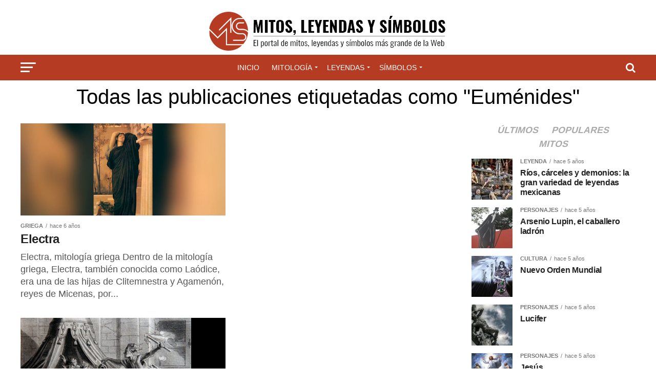

--- FILE ---
content_type: text/html; charset=UTF-8
request_url: https://mitoyleyenda.com/tag/eumenides/
body_size: 56919
content:
<!DOCTYPE html><html lang="es"><head><script data-no-optimize="1">var litespeed_docref=sessionStorage.getItem("litespeed_docref");litespeed_docref&&(Object.defineProperty(document,"referrer",{get:function(){return litespeed_docref}}),sessionStorage.removeItem("litespeed_docref"));</script>  <script type="litespeed/javascript" data-src="https://www.googletagmanager.com/gtag/js?id=UA-89937988-20"></script> <script type="litespeed/javascript">window.dataLayer=window.dataLayer||[];function gtag(){dataLayer.push(arguments)}
gtag('js',new Date());gtag('config','UA-89937988-20')</script> <meta charset="UTF-8" ><link data-optimized="2" rel="stylesheet" href="https://mitoyleyenda.com/wp-content/litespeed/css/97d8bc4acbb1645a519b87f288367518.css?ver=dd1d5" /><meta name="viewport" id="viewport" content="width=device-width, initial-scale=1.0, maximum-scale=1.0, minimum-scale=1.0, user-scalable=no" /><link rel="pingback" href="https://mitoyleyenda.com/xmlrpc.php" /><meta property="og:description" content="El portal de Mitos, Leyendas y Símbolos más grande de la Web" /><meta name='robots' content='index, follow, max-image-preview:large, max-snippet:-1, max-video-preview:-1' /><title>Euménides archivos | Mitos, Leyendas y Símbolos</title><link rel="canonical" href="https://mitoyleyenda.com/tag/eumenides/" /><meta property="og:locale" content="es_ES" /><meta property="og:type" content="article" /><meta property="og:title" content="Euménides archivos | Mitos, Leyendas y Símbolos" /><meta property="og:url" content="https://mitoyleyenda.com/tag/eumenides/" /><meta property="og:site_name" content="Mitos, Leyendas y Símbolos" /><meta name="twitter:card" content="summary_large_image" /> <script type="application/ld+json" class="yoast-schema-graph">{"@context":"https://schema.org","@graph":[{"@type":"CollectionPage","@id":"https://mitoyleyenda.com/tag/eumenides/","url":"https://mitoyleyenda.com/tag/eumenides/","name":"Euménides archivos | Mitos, Leyendas y Símbolos","isPartOf":{"@id":"https://mitoyleyenda.com/#website"},"primaryImageOfPage":{"@id":"https://mitoyleyenda.com/tag/eumenides/#primaryimage"},"image":{"@id":"https://mitoyleyenda.com/tag/eumenides/#primaryimage"},"thumbnailUrl":"https://mitoyleyenda.com/wp-content/uploads/2019/03/298px-1869_Frederic_Leighton_-_Electra_at_the_Tomb_of_Agamemnon.jpg","breadcrumb":{"@id":"https://mitoyleyenda.com/tag/eumenides/#breadcrumb"},"inLanguage":"es"},{"@type":"ImageObject","inLanguage":"es","@id":"https://mitoyleyenda.com/tag/eumenides/#primaryimage","url":"https://mitoyleyenda.com/wp-content/uploads/2019/03/298px-1869_Frederic_Leighton_-_Electra_at_the_Tomb_of_Agamemnon.jpg","contentUrl":"https://mitoyleyenda.com/wp-content/uploads/2019/03/298px-1869_Frederic_Leighton_-_Electra_at_the_Tomb_of_Agamemnon.jpg","width":954,"height":544,"caption":"Laódice"},{"@type":"BreadcrumbList","@id":"https://mitoyleyenda.com/tag/eumenides/#breadcrumb","itemListElement":[{"@type":"ListItem","position":1,"name":"Portada","item":"https://mitoyleyenda.com/"},{"@type":"ListItem","position":2,"name":"Euménides"}]},{"@type":"WebSite","@id":"https://mitoyleyenda.com/#website","url":"https://mitoyleyenda.com/","name":"Mitos, Leyendas y Símbolos","description":"El portal de Mitos, Leyendas y Símbolos más grande de la Web","publisher":{"@id":"https://mitoyleyenda.com/#organization"},"potentialAction":[{"@type":"SearchAction","target":{"@type":"EntryPoint","urlTemplate":"https://mitoyleyenda.com/?s={search_term_string}"},"query-input":{"@type":"PropertyValueSpecification","valueRequired":true,"valueName":"search_term_string"}}],"inLanguage":"es"},{"@type":"Organization","@id":"https://mitoyleyenda.com/#organization","name":"Mitos, leyendas y símbolos","url":"https://mitoyleyenda.com/","logo":{"@type":"ImageObject","inLanguage":"es","@id":"https://mitoyleyenda.com/#/schema/logo/image/","url":"https://i0.wp.com/mitoyleyenda.com/wp-content/uploads/2019/02/logo_mls4.png?fit=467%2C92&ssl=1","contentUrl":"https://i0.wp.com/mitoyleyenda.com/wp-content/uploads/2019/02/logo_mls4.png?fit=467%2C92&ssl=1","width":467,"height":92,"caption":"Mitos, leyendas y símbolos"},"image":{"@id":"https://mitoyleyenda.com/#/schema/logo/image/"}}]}</script> <link rel="amphtml" href="https://mitoyleyenda.com/tag/eumenides/amp/" /><meta name="generator" content="AMP for WP 1.1.2"/><link rel='dns-prefetch' href='//ajax.googleapis.com' /><link rel='dns-prefetch' href='//fonts.googleapis.com' /><link rel="alternate" type="application/rss+xml" title="Mitos, Leyendas y Símbolos &raquo; Feed" href="https://mitoyleyenda.com/feed/" /><link rel="alternate" type="application/rss+xml" title="Mitos, Leyendas y Símbolos &raquo; Feed de los comentarios" href="https://mitoyleyenda.com/comments/feed/" /><link rel="alternate" type="application/rss+xml" title="Mitos, Leyendas y Símbolos &raquo; Etiqueta Euménides del feed" href="https://mitoyleyenda.com/tag/eumenides/feed/" /><style id='wp-img-auto-sizes-contain-inline-css' type='text/css'>img:is([sizes=auto i],[sizes^="auto," i]){contain-intrinsic-size:3000px 1500px}
/*# sourceURL=wp-img-auto-sizes-contain-inline-css */</style><style id='wp-block-library-inline-css' type='text/css'>:root{--wp-block-synced-color:#7a00df;--wp-block-synced-color--rgb:122,0,223;--wp-bound-block-color:var(--wp-block-synced-color);--wp-editor-canvas-background:#ddd;--wp-admin-theme-color:#007cba;--wp-admin-theme-color--rgb:0,124,186;--wp-admin-theme-color-darker-10:#006ba1;--wp-admin-theme-color-darker-10--rgb:0,107,160.5;--wp-admin-theme-color-darker-20:#005a87;--wp-admin-theme-color-darker-20--rgb:0,90,135;--wp-admin-border-width-focus:2px}@media (min-resolution:192dpi){:root{--wp-admin-border-width-focus:1.5px}}.wp-element-button{cursor:pointer}:root .has-very-light-gray-background-color{background-color:#eee}:root .has-very-dark-gray-background-color{background-color:#313131}:root .has-very-light-gray-color{color:#eee}:root .has-very-dark-gray-color{color:#313131}:root .has-vivid-green-cyan-to-vivid-cyan-blue-gradient-background{background:linear-gradient(135deg,#00d084,#0693e3)}:root .has-purple-crush-gradient-background{background:linear-gradient(135deg,#34e2e4,#4721fb 50%,#ab1dfe)}:root .has-hazy-dawn-gradient-background{background:linear-gradient(135deg,#faaca8,#dad0ec)}:root .has-subdued-olive-gradient-background{background:linear-gradient(135deg,#fafae1,#67a671)}:root .has-atomic-cream-gradient-background{background:linear-gradient(135deg,#fdd79a,#004a59)}:root .has-nightshade-gradient-background{background:linear-gradient(135deg,#330968,#31cdcf)}:root .has-midnight-gradient-background{background:linear-gradient(135deg,#020381,#2874fc)}:root{--wp--preset--font-size--normal:16px;--wp--preset--font-size--huge:42px}.has-regular-font-size{font-size:1em}.has-larger-font-size{font-size:2.625em}.has-normal-font-size{font-size:var(--wp--preset--font-size--normal)}.has-huge-font-size{font-size:var(--wp--preset--font-size--huge)}.has-text-align-center{text-align:center}.has-text-align-left{text-align:left}.has-text-align-right{text-align:right}.has-fit-text{white-space:nowrap!important}#end-resizable-editor-section{display:none}.aligncenter{clear:both}.items-justified-left{justify-content:flex-start}.items-justified-center{justify-content:center}.items-justified-right{justify-content:flex-end}.items-justified-space-between{justify-content:space-between}.screen-reader-text{border:0;clip-path:inset(50%);height:1px;margin:-1px;overflow:hidden;padding:0;position:absolute;width:1px;word-wrap:normal!important}.screen-reader-text:focus{background-color:#ddd;clip-path:none;color:#444;display:block;font-size:1em;height:auto;left:5px;line-height:normal;padding:15px 23px 14px;text-decoration:none;top:5px;width:auto;z-index:100000}html :where(.has-border-color){border-style:solid}html :where([style*=border-top-color]){border-top-style:solid}html :where([style*=border-right-color]){border-right-style:solid}html :where([style*=border-bottom-color]){border-bottom-style:solid}html :where([style*=border-left-color]){border-left-style:solid}html :where([style*=border-width]){border-style:solid}html :where([style*=border-top-width]){border-top-style:solid}html :where([style*=border-right-width]){border-right-style:solid}html :where([style*=border-bottom-width]){border-bottom-style:solid}html :where([style*=border-left-width]){border-left-style:solid}html :where(img[class*=wp-image-]){height:auto;max-width:100%}:where(figure){margin:0 0 1em}html :where(.is-position-sticky){--wp-admin--admin-bar--position-offset:var(--wp-admin--admin-bar--height,0px)}@media screen and (max-width:600px){html :where(.is-position-sticky){--wp-admin--admin-bar--position-offset:0px}}

/*# sourceURL=wp-block-library-inline-css */</style><style id='global-styles-inline-css' type='text/css'>:root{--wp--preset--aspect-ratio--square: 1;--wp--preset--aspect-ratio--4-3: 4/3;--wp--preset--aspect-ratio--3-4: 3/4;--wp--preset--aspect-ratio--3-2: 3/2;--wp--preset--aspect-ratio--2-3: 2/3;--wp--preset--aspect-ratio--16-9: 16/9;--wp--preset--aspect-ratio--9-16: 9/16;--wp--preset--color--black: #000000;--wp--preset--color--cyan-bluish-gray: #abb8c3;--wp--preset--color--white: #ffffff;--wp--preset--color--pale-pink: #f78da7;--wp--preset--color--vivid-red: #cf2e2e;--wp--preset--color--luminous-vivid-orange: #ff6900;--wp--preset--color--luminous-vivid-amber: #fcb900;--wp--preset--color--light-green-cyan: #7bdcb5;--wp--preset--color--vivid-green-cyan: #00d084;--wp--preset--color--pale-cyan-blue: #8ed1fc;--wp--preset--color--vivid-cyan-blue: #0693e3;--wp--preset--color--vivid-purple: #9b51e0;--wp--preset--color--: #444;--wp--preset--gradient--vivid-cyan-blue-to-vivid-purple: linear-gradient(135deg,rgb(6,147,227) 0%,rgb(155,81,224) 100%);--wp--preset--gradient--light-green-cyan-to-vivid-green-cyan: linear-gradient(135deg,rgb(122,220,180) 0%,rgb(0,208,130) 100%);--wp--preset--gradient--luminous-vivid-amber-to-luminous-vivid-orange: linear-gradient(135deg,rgb(252,185,0) 0%,rgb(255,105,0) 100%);--wp--preset--gradient--luminous-vivid-orange-to-vivid-red: linear-gradient(135deg,rgb(255,105,0) 0%,rgb(207,46,46) 100%);--wp--preset--gradient--very-light-gray-to-cyan-bluish-gray: linear-gradient(135deg,rgb(238,238,238) 0%,rgb(169,184,195) 100%);--wp--preset--gradient--cool-to-warm-spectrum: linear-gradient(135deg,rgb(74,234,220) 0%,rgb(151,120,209) 20%,rgb(207,42,186) 40%,rgb(238,44,130) 60%,rgb(251,105,98) 80%,rgb(254,248,76) 100%);--wp--preset--gradient--blush-light-purple: linear-gradient(135deg,rgb(255,206,236) 0%,rgb(152,150,240) 100%);--wp--preset--gradient--blush-bordeaux: linear-gradient(135deg,rgb(254,205,165) 0%,rgb(254,45,45) 50%,rgb(107,0,62) 100%);--wp--preset--gradient--luminous-dusk: linear-gradient(135deg,rgb(255,203,112) 0%,rgb(199,81,192) 50%,rgb(65,88,208) 100%);--wp--preset--gradient--pale-ocean: linear-gradient(135deg,rgb(255,245,203) 0%,rgb(182,227,212) 50%,rgb(51,167,181) 100%);--wp--preset--gradient--electric-grass: linear-gradient(135deg,rgb(202,248,128) 0%,rgb(113,206,126) 100%);--wp--preset--gradient--midnight: linear-gradient(135deg,rgb(2,3,129) 0%,rgb(40,116,252) 100%);--wp--preset--font-size--small: 13px;--wp--preset--font-size--medium: 20px;--wp--preset--font-size--large: 36px;--wp--preset--font-size--x-large: 42px;--wp--preset--spacing--20: 0.44rem;--wp--preset--spacing--30: 0.67rem;--wp--preset--spacing--40: 1rem;--wp--preset--spacing--50: 1.5rem;--wp--preset--spacing--60: 2.25rem;--wp--preset--spacing--70: 3.38rem;--wp--preset--spacing--80: 5.06rem;--wp--preset--shadow--natural: 6px 6px 9px rgba(0, 0, 0, 0.2);--wp--preset--shadow--deep: 12px 12px 50px rgba(0, 0, 0, 0.4);--wp--preset--shadow--sharp: 6px 6px 0px rgba(0, 0, 0, 0.2);--wp--preset--shadow--outlined: 6px 6px 0px -3px rgb(255, 255, 255), 6px 6px rgb(0, 0, 0);--wp--preset--shadow--crisp: 6px 6px 0px rgb(0, 0, 0);}:where(.is-layout-flex){gap: 0.5em;}:where(.is-layout-grid){gap: 0.5em;}body .is-layout-flex{display: flex;}.is-layout-flex{flex-wrap: wrap;align-items: center;}.is-layout-flex > :is(*, div){margin: 0;}body .is-layout-grid{display: grid;}.is-layout-grid > :is(*, div){margin: 0;}:where(.wp-block-columns.is-layout-flex){gap: 2em;}:where(.wp-block-columns.is-layout-grid){gap: 2em;}:where(.wp-block-post-template.is-layout-flex){gap: 1.25em;}:where(.wp-block-post-template.is-layout-grid){gap: 1.25em;}.has-black-color{color: var(--wp--preset--color--black) !important;}.has-cyan-bluish-gray-color{color: var(--wp--preset--color--cyan-bluish-gray) !important;}.has-white-color{color: var(--wp--preset--color--white) !important;}.has-pale-pink-color{color: var(--wp--preset--color--pale-pink) !important;}.has-vivid-red-color{color: var(--wp--preset--color--vivid-red) !important;}.has-luminous-vivid-orange-color{color: var(--wp--preset--color--luminous-vivid-orange) !important;}.has-luminous-vivid-amber-color{color: var(--wp--preset--color--luminous-vivid-amber) !important;}.has-light-green-cyan-color{color: var(--wp--preset--color--light-green-cyan) !important;}.has-vivid-green-cyan-color{color: var(--wp--preset--color--vivid-green-cyan) !important;}.has-pale-cyan-blue-color{color: var(--wp--preset--color--pale-cyan-blue) !important;}.has-vivid-cyan-blue-color{color: var(--wp--preset--color--vivid-cyan-blue) !important;}.has-vivid-purple-color{color: var(--wp--preset--color--vivid-purple) !important;}.has-black-background-color{background-color: var(--wp--preset--color--black) !important;}.has-cyan-bluish-gray-background-color{background-color: var(--wp--preset--color--cyan-bluish-gray) !important;}.has-white-background-color{background-color: var(--wp--preset--color--white) !important;}.has-pale-pink-background-color{background-color: var(--wp--preset--color--pale-pink) !important;}.has-vivid-red-background-color{background-color: var(--wp--preset--color--vivid-red) !important;}.has-luminous-vivid-orange-background-color{background-color: var(--wp--preset--color--luminous-vivid-orange) !important;}.has-luminous-vivid-amber-background-color{background-color: var(--wp--preset--color--luminous-vivid-amber) !important;}.has-light-green-cyan-background-color{background-color: var(--wp--preset--color--light-green-cyan) !important;}.has-vivid-green-cyan-background-color{background-color: var(--wp--preset--color--vivid-green-cyan) !important;}.has-pale-cyan-blue-background-color{background-color: var(--wp--preset--color--pale-cyan-blue) !important;}.has-vivid-cyan-blue-background-color{background-color: var(--wp--preset--color--vivid-cyan-blue) !important;}.has-vivid-purple-background-color{background-color: var(--wp--preset--color--vivid-purple) !important;}.has-black-border-color{border-color: var(--wp--preset--color--black) !important;}.has-cyan-bluish-gray-border-color{border-color: var(--wp--preset--color--cyan-bluish-gray) !important;}.has-white-border-color{border-color: var(--wp--preset--color--white) !important;}.has-pale-pink-border-color{border-color: var(--wp--preset--color--pale-pink) !important;}.has-vivid-red-border-color{border-color: var(--wp--preset--color--vivid-red) !important;}.has-luminous-vivid-orange-border-color{border-color: var(--wp--preset--color--luminous-vivid-orange) !important;}.has-luminous-vivid-amber-border-color{border-color: var(--wp--preset--color--luminous-vivid-amber) !important;}.has-light-green-cyan-border-color{border-color: var(--wp--preset--color--light-green-cyan) !important;}.has-vivid-green-cyan-border-color{border-color: var(--wp--preset--color--vivid-green-cyan) !important;}.has-pale-cyan-blue-border-color{border-color: var(--wp--preset--color--pale-cyan-blue) !important;}.has-vivid-cyan-blue-border-color{border-color: var(--wp--preset--color--vivid-cyan-blue) !important;}.has-vivid-purple-border-color{border-color: var(--wp--preset--color--vivid-purple) !important;}.has-vivid-cyan-blue-to-vivid-purple-gradient-background{background: var(--wp--preset--gradient--vivid-cyan-blue-to-vivid-purple) !important;}.has-light-green-cyan-to-vivid-green-cyan-gradient-background{background: var(--wp--preset--gradient--light-green-cyan-to-vivid-green-cyan) !important;}.has-luminous-vivid-amber-to-luminous-vivid-orange-gradient-background{background: var(--wp--preset--gradient--luminous-vivid-amber-to-luminous-vivid-orange) !important;}.has-luminous-vivid-orange-to-vivid-red-gradient-background{background: var(--wp--preset--gradient--luminous-vivid-orange-to-vivid-red) !important;}.has-very-light-gray-to-cyan-bluish-gray-gradient-background{background: var(--wp--preset--gradient--very-light-gray-to-cyan-bluish-gray) !important;}.has-cool-to-warm-spectrum-gradient-background{background: var(--wp--preset--gradient--cool-to-warm-spectrum) !important;}.has-blush-light-purple-gradient-background{background: var(--wp--preset--gradient--blush-light-purple) !important;}.has-blush-bordeaux-gradient-background{background: var(--wp--preset--gradient--blush-bordeaux) !important;}.has-luminous-dusk-gradient-background{background: var(--wp--preset--gradient--luminous-dusk) !important;}.has-pale-ocean-gradient-background{background: var(--wp--preset--gradient--pale-ocean) !important;}.has-electric-grass-gradient-background{background: var(--wp--preset--gradient--electric-grass) !important;}.has-midnight-gradient-background{background: var(--wp--preset--gradient--midnight) !important;}.has-small-font-size{font-size: var(--wp--preset--font-size--small) !important;}.has-medium-font-size{font-size: var(--wp--preset--font-size--medium) !important;}.has-large-font-size{font-size: var(--wp--preset--font-size--large) !important;}.has-x-large-font-size{font-size: var(--wp--preset--font-size--x-large) !important;}
/*# sourceURL=global-styles-inline-css */</style><style id='classic-theme-styles-inline-css' type='text/css'>/*! This file is auto-generated */
.wp-block-button__link{color:#fff;background-color:#32373c;border-radius:9999px;box-shadow:none;text-decoration:none;padding:calc(.667em + 2px) calc(1.333em + 2px);font-size:1.125em}.wp-block-file__button{background:#32373c;color:#fff;text-decoration:none}
/*# sourceURL=/wp-includes/css/classic-themes.min.css */</style><link rel='stylesheet' id='ql-jquery-ui-css' href='//ajax.googleapis.com/ajax/libs/jqueryui/1.12.1/themes/smoothness/jquery-ui.css?ver=6.9' type='text/css' media='all' /><style id='mvp-custom-style-inline-css' type='text/css'>#mvp-wallpaper {
	background: url() no-repeat 50% 0;
	}

#mvp-foot-copy a {
	color: #000000;
	}

#mvp-content-main p a,
.mvp-post-add-main p a {
	box-shadow: inset 0 -4px 0 #000000;
	}

#mvp-content-main p a:hover,
.mvp-post-add-main p a:hover {
	background: #000000;
	}

a,
a:visited,
.post-info-name a,
.woocommerce .woocommerce-breadcrumb a {
	color: #b53c22;
	}

#mvp-side-wrap a:hover {
	color: #b53c22;
	}

.mvp-fly-top:hover,
.mvp-vid-box-wrap,
ul.mvp-soc-mob-list li.mvp-soc-mob-com {
	background: #000000;
	}

nav.mvp-fly-nav-menu ul li.menu-item-has-children:after,
.mvp-feat1-left-wrap span.mvp-cd-cat,
.mvp-widget-feat1-top-story span.mvp-cd-cat,
.mvp-widget-feat2-left-cont span.mvp-cd-cat,
.mvp-widget-dark-feat span.mvp-cd-cat,
.mvp-widget-dark-sub span.mvp-cd-cat,
.mvp-vid-wide-text span.mvp-cd-cat,
.mvp-feat2-top-text span.mvp-cd-cat,
.mvp-feat3-main-story span.mvp-cd-cat,
.mvp-feat3-sub-text span.mvp-cd-cat,
.mvp-feat4-main-text span.mvp-cd-cat,
.woocommerce-message:before,
.woocommerce-info:before,
.woocommerce-message:before {
	color: #000000;
	}

#searchform input,
.mvp-authors-name {
	border-bottom: 1px solid #000000;
	}

.mvp-fly-top:hover {
	border-top: 1px solid #000000;
	border-left: 1px solid #000000;
	border-bottom: 1px solid #000000;
	}

.woocommerce .widget_price_filter .ui-slider .ui-slider-handle,
.woocommerce #respond input#submit.alt,
.woocommerce a.button.alt,
.woocommerce button.button.alt,
.woocommerce input.button.alt,
.woocommerce #respond input#submit.alt:hover,
.woocommerce a.button.alt:hover,
.woocommerce button.button.alt:hover,
.woocommerce input.button.alt:hover {
	background-color: #000000;
	}

.woocommerce-error,
.woocommerce-info,
.woocommerce-message {
	border-top-color: #000000;
	}

ul.mvp-feat1-list-buts li.active span.mvp-feat1-list-but,
span.mvp-widget-home-title,
span.mvp-post-cat,
span.mvp-feat1-pop-head {
	background: #b53c22;
	}

.woocommerce span.onsale {
	background-color: #b53c22;
	}

.mvp-widget-feat2-side-more-but,
.woocommerce .star-rating span:before,
span.mvp-prev-next-label,
.mvp-cat-date-wrap .sticky {
	color: #b53c22 !important;
	}

#mvp-main-nav-top,
#mvp-fly-wrap,
.mvp-soc-mob-right,
#mvp-main-nav-small-cont {
	background: #000000;
	}

#mvp-main-nav-small .mvp-fly-but-wrap span,
#mvp-main-nav-small .mvp-search-but-wrap span,
.mvp-nav-top-left .mvp-fly-but-wrap span,
#mvp-fly-wrap .mvp-fly-but-wrap span {
	background: #555555;
	}

.mvp-nav-top-right .mvp-nav-search-but,
span.mvp-fly-soc-head,
.mvp-soc-mob-right i,
#mvp-main-nav-small span.mvp-nav-search-but,
#mvp-main-nav-small .mvp-nav-menu ul li a  {
	color: #555555;
	}

#mvp-main-nav-small .mvp-nav-menu ul li.menu-item-has-children a:after {
	border-color: #555555 transparent transparent transparent;
	}

#mvp-nav-top-wrap span.mvp-nav-search-but:hover,
#mvp-main-nav-small span.mvp-nav-search-but:hover {
	color: #000000;
	}

#mvp-nav-top-wrap .mvp-fly-but-wrap:hover span,
#mvp-main-nav-small .mvp-fly-but-wrap:hover span,
span.mvp-woo-cart-num:hover {
	background: #000000;
	}

#mvp-main-nav-bot-cont {
	background: #b53c22;
	}

#mvp-nav-bot-wrap .mvp-fly-but-wrap span,
#mvp-nav-bot-wrap .mvp-search-but-wrap span {
	background: #ffffff;
	}

#mvp-nav-bot-wrap span.mvp-nav-search-but,
#mvp-nav-bot-wrap .mvp-nav-menu ul li a {
	color: #ffffff;
	}

#mvp-nav-bot-wrap .mvp-nav-menu ul li.menu-item-has-children a:after {
	border-color: #ffffff transparent transparent transparent;
	}

.mvp-nav-menu ul li:hover a {
	border-bottom: 5px solid #000000;
	}

#mvp-nav-bot-wrap .mvp-fly-but-wrap:hover span {
	background: #000000;
	}

#mvp-nav-bot-wrap span.mvp-nav-search-but:hover {
	color: #000000;
	}

body,
.mvp-feat1-feat-text p,
.mvp-feat2-top-text p,
.mvp-feat3-main-text p,
.mvp-feat3-sub-text p,
#searchform input,
.mvp-author-info-text,
span.mvp-post-excerpt,
.mvp-nav-menu ul li ul.sub-menu li a,
nav.mvp-fly-nav-menu ul li a,
.mvp-ad-label,
span.mvp-feat-caption,
.mvp-post-tags a,
.mvp-post-tags a:visited,
span.mvp-author-box-name a,
#mvp-author-box-text p,
.mvp-post-gallery-text p,
ul.mvp-soc-mob-list li span,
#comments,
h3#reply-title,
h2.comments,
#mvp-foot-copy p,
span.mvp-fly-soc-head,
.mvp-post-tags-header,
span.mvp-prev-next-label,
span.mvp-post-add-link-but,
#mvp-comments-button a,
#mvp-comments-button span.mvp-comment-but-text,
.woocommerce ul.product_list_widget span.product-title,
.woocommerce ul.product_list_widget li a,
.woocommerce #reviews #comments ol.commentlist li .comment-text p.meta,
.woocommerce div.product p.price,
.woocommerce div.product p.price ins,
.woocommerce div.product p.price del,
.woocommerce ul.products li.product .price del,
.woocommerce ul.products li.product .price ins,
.woocommerce ul.products li.product .price,
.woocommerce #respond input#submit,
.woocommerce a.button,
.woocommerce button.button,
.woocommerce input.button,
.woocommerce .widget_price_filter .price_slider_amount .button,
.woocommerce span.onsale,
.woocommerce-review-link,
#woo-content p.woocommerce-result-count,
.woocommerce div.product .woocommerce-tabs ul.tabs li a,
a.mvp-inf-more-but,
span.mvp-cont-read-but,
span.mvp-cd-cat,
span.mvp-cd-date,
.mvp-feat4-main-text p,
span.mvp-woo-cart-num,
span.mvp-widget-home-title2,
.wp-caption,
#mvp-content-main p.wp-caption-text,
.gallery-caption,
.mvp-post-add-main p.wp-caption-text,
#bbpress-forums,
#bbpress-forums p,
.protected-post-form input,
#mvp-feat6-text p {
	font-family: 'Roboto', sans-serif;
	}

.mvp-blog-story-text p,
span.mvp-author-page-desc,
#mvp-404 p,
.mvp-widget-feat1-bot-text p,
.mvp-widget-feat2-left-text p,
.mvp-flex-story-text p,
.mvp-search-text p,
#mvp-content-main p,
.mvp-post-add-main p,
#mvp-content-main ul li,
#mvp-content-main ol li,
.rwp-summary,
.rwp-u-review__comment,
.mvp-feat5-mid-main-text p,
.mvp-feat5-small-main-text p,
#mvp-content-main .wp-block-button__link,
.wp-block-audio figcaption,
.wp-block-video figcaption,
.wp-block-embed figcaption,
.wp-block-verse pre,
pre.wp-block-verse {
	font-family: 'PT Serif', sans-serif;
	}

.mvp-nav-menu ul li a,
#mvp-foot-menu ul li a {
	font-family: 'Oswald', sans-serif;
	}


.mvp-feat1-sub-text h2,
.mvp-feat1-pop-text h2,
.mvp-feat1-list-text h2,
.mvp-widget-feat1-top-text h2,
.mvp-widget-feat1-bot-text h2,
.mvp-widget-dark-feat-text h2,
.mvp-widget-dark-sub-text h2,
.mvp-widget-feat2-left-text h2,
.mvp-widget-feat2-right-text h2,
.mvp-blog-story-text h2,
.mvp-flex-story-text h2,
.mvp-vid-wide-more-text p,
.mvp-prev-next-text p,
.mvp-related-text,
.mvp-post-more-text p,
h2.mvp-authors-latest a,
.mvp-feat2-bot-text h2,
.mvp-feat3-sub-text h2,
.mvp-feat3-main-text h2,
.mvp-feat4-main-text h2,
.mvp-feat5-text h2,
.mvp-feat5-mid-main-text h2,
.mvp-feat5-small-main-text h2,
.mvp-feat5-mid-sub-text h2,
#mvp-feat6-text h2,
.alp-related-posts-wrapper .alp-related-post .post-title {
	font-family: 'Oswald', sans-serif;
	}

.mvp-feat2-top-text h2,
.mvp-feat1-feat-text h2,
h1.mvp-post-title,
h1.mvp-post-title-wide,
.mvp-drop-nav-title h4,
#mvp-content-main blockquote p,
.mvp-post-add-main blockquote p,
#mvp-content-main p.has-large-font-size,
#mvp-404 h1,
#woo-content h1.page-title,
.woocommerce div.product .product_title,
.woocommerce ul.products li.product h3,
.alp-related-posts .current .post-title {
	font-family: 'Oswald', sans-serif;
	}

span.mvp-feat1-pop-head,
.mvp-feat1-pop-text:before,
span.mvp-feat1-list-but,
span.mvp-widget-home-title,
.mvp-widget-feat2-side-more,
span.mvp-post-cat,
span.mvp-page-head,
h1.mvp-author-top-head,
.mvp-authors-name,
#mvp-content-main h1,
#mvp-content-main h2,
#mvp-content-main h3,
#mvp-content-main h4,
#mvp-content-main h5,
#mvp-content-main h6,
.woocommerce .related h2,
.woocommerce div.product .woocommerce-tabs .panel h2,
.woocommerce div.product .product_title,
.mvp-feat5-side-list .mvp-feat1-list-img:after {
	font-family: 'Roboto', sans-serif;
	}

	

	#mvp-main-nav-top {
		background: #fff;
		padding: 15px 0 0;
		}
	#mvp-fly-wrap,
	.mvp-soc-mob-right,
	#mvp-main-nav-small-cont {
		background: #fff;
		}
	#mvp-main-nav-small .mvp-fly-but-wrap span,
	#mvp-main-nav-small .mvp-search-but-wrap span,
	.mvp-nav-top-left .mvp-fly-but-wrap span,
	#mvp-fly-wrap .mvp-fly-but-wrap span {
		background: #000;
		}
	.mvp-nav-top-right .mvp-nav-search-but,
	span.mvp-fly-soc-head,
	.mvp-soc-mob-right i,
	#mvp-main-nav-small span.mvp-nav-search-but,
	#mvp-main-nav-small .mvp-nav-menu ul li a  {
		color: #000;
		}
	#mvp-main-nav-small .mvp-nav-menu ul li.menu-item-has-children a:after {
		border-color: #000 transparent transparent transparent;
		}
	.mvp-feat1-feat-text h2,
	h1.mvp-post-title,
	.mvp-feat2-top-text h2,
	.mvp-feat3-main-text h2,
	#mvp-content-main blockquote p,
	.mvp-post-add-main blockquote p {
		font-family: 'Anton', sans-serif;
		font-weight: 400;
		letter-spacing: normal;
		}
	.mvp-feat1-feat-text h2,
	.mvp-feat2-top-text h2,
	.mvp-feat3-main-text h2 {
		line-height: 1;
		text-transform: uppercase;
		}
		

	span.mvp-nav-soc-but,
	ul.mvp-fly-soc-list li a,
	span.mvp-woo-cart-num {
		background: rgba(0,0,0,.8);
		}
	span.mvp-woo-cart-icon {
		color: rgba(0,0,0,.8);
		}
	nav.mvp-fly-nav-menu ul li,
	nav.mvp-fly-nav-menu ul li ul.sub-menu {
		border-top: 1px solid rgba(0,0,0,.1);
		}
	nav.mvp-fly-nav-menu ul li a {
		color: #000;
		}
	.mvp-drop-nav-title h4 {
		color: #000;
		}
		

	.mvp-nav-links {
		display: none;
		}
		

	.alp-advert {
		display: none;
	}
	.alp-related-posts-wrapper .alp-related-posts .current {
		margin: 0 0 10px;
	}
		
/*# sourceURL=mvp-custom-style-inline-css */</style> <script type="litespeed/javascript" data-src="https://mitoyleyenda.com/wp-includes/js/jquery/jquery.min.js" id="jquery-core-js"></script> <script></script><link rel="https://api.w.org/" href="https://mitoyleyenda.com/wp-json/" /><link rel="alternate" title="JSON" type="application/json" href="https://mitoyleyenda.com/wp-json/wp/v2/tags/7270" /><link rel="EditURI" type="application/rsd+xml" title="RSD" href="https://mitoyleyenda.com/xmlrpc.php?rsd" /><meta name="generator" content="WordPress 6.9" /> <script type="litespeed/javascript">jQuery(document).ready(function($){if($('#adsforwp-hidden-block').length==0){$.getScript("https://mitoyleyenda.com/front.js")}})</script> <meta name="generator" content="Powered by WPBakery Page Builder - drag and drop page builder for WordPress."/><link rel="icon" href="https://mitoyleyenda.com/wp-content/uploads/2019/03/cropped-favicon-32x32.png" sizes="32x32" /><link rel="icon" href="https://mitoyleyenda.com/wp-content/uploads/2019/03/cropped-favicon-192x192.png" sizes="192x192" /><link rel="apple-touch-icon" href="https://mitoyleyenda.com/wp-content/uploads/2019/03/cropped-favicon-180x180.png" /><meta name="msapplication-TileImage" content="https://mitoyleyenda.com/wp-content/uploads/2019/03/cropped-favicon-270x270.png" /><style type="text/css" id="wp-custom-css">#mvp-foot-wrap {
    background: #ddd;
}
#mvp-content-main h1{
overflow: initial !important;
}
#mvp-content-main h2{
overflow: initial !important;
}
#mvp-content-main p a:hover, .mvp-post-add-main p a:hover {
   color:white !important;
}
#mvp-post-add-wrap h1{
overflow: initial !important;
}

#mvp-post-add-wrap h2{
overflow: initial !important;
}</style><noscript><style>.wpb_animate_when_almost_visible { opacity: 1; }</style></noscript></head><body class="archive tag tag-eumenides tag-7270 wp-theme-zox-news wp-child-theme-theme-child wpb-js-composer js-comp-ver-7.5 vc_responsive"><div id="mvp-fly-wrap"><div id="mvp-fly-menu-top" class="left relative"><div class="mvp-fly-top-out left relative"><div class="mvp-fly-top-in"><div id="mvp-fly-logo" class="left relative">
<a href="https://mitoyleyenda.com/"><img data-lazyloaded="1" src="[data-uri]" width="250" height="45" data-src="https://mitoyleyenda.com/wp-content/uploads/2019/02/logo-amp.png" alt="Mitos, Leyendas y Símbolos" data-rjs="2" /></a></div></div><div class="mvp-fly-but-wrap mvp-fly-but-menu mvp-fly-but-click">
<span></span>
<span></span>
<span></span>
<span></span></div></div></div><div id="mvp-fly-menu-wrap"><nav class="mvp-fly-nav-menu left relative"><div class="menu-menu-container"><ul id="menu-menu" class="menu"><li id="menu-item-8827" class="menu-item menu-item-type-post_type menu-item-object-page menu-item-home menu-item-8827"><a href="https://mitoyleyenda.com/">Inicio</a></li><li id="menu-item-8924" class="menu-item menu-item-type-custom menu-item-object-custom menu-item-has-children menu-item-8924"><a href="/mitologia/">Mitología</a><ul class="sub-menu"><li id="menu-item-9031" class="menu-item menu-item-type-taxonomy menu-item-object-category menu-item-9031"><a href="https://mitoyleyenda.com/categoria/mitologia/azteca/">Azteca</a></li><li id="menu-item-9032" class="menu-item menu-item-type-taxonomy menu-item-object-category menu-item-9032"><a href="https://mitoyleyenda.com/categoria/mitologia/celta/">Celta</a></li><li id="menu-item-9033" class="menu-item menu-item-type-taxonomy menu-item-object-category menu-item-9033"><a href="https://mitoyleyenda.com/categoria/mitologia/china/">China</a></li><li id="menu-item-9034" class="menu-item menu-item-type-taxonomy menu-item-object-category menu-item-9034"><a href="https://mitoyleyenda.com/categoria/mitologia/egipcia/">Egipcia</a></li><li id="menu-item-9035" class="menu-item menu-item-type-taxonomy menu-item-object-category menu-item-9035"><a href="https://mitoyleyenda.com/categoria/mitologia/griega/">Griega</a></li><li id="menu-item-9036" class="menu-item menu-item-type-taxonomy menu-item-object-category menu-item-9036"><a href="https://mitoyleyenda.com/categoria/mitologia/hindu/">Hindú</a></li><li id="menu-item-9037" class="menu-item menu-item-type-taxonomy menu-item-object-category menu-item-9037"><a href="https://mitoyleyenda.com/categoria/mitologia/inca/">Inca</a></li><li id="menu-item-9038" class="menu-item menu-item-type-taxonomy menu-item-object-category menu-item-9038"><a href="https://mitoyleyenda.com/categoria/mitologia/japonesa/">Japonesa</a></li><li id="menu-item-9039" class="menu-item menu-item-type-taxonomy menu-item-object-category menu-item-9039"><a href="https://mitoyleyenda.com/categoria/mitologia/maya/">Maya</a></li><li id="menu-item-9040" class="menu-item menu-item-type-taxonomy menu-item-object-category menu-item-9040"><a href="https://mitoyleyenda.com/categoria/mitologia/medieval/">Medieval</a></li><li id="menu-item-9041" class="menu-item menu-item-type-taxonomy menu-item-object-category menu-item-9041"><a href="https://mitoyleyenda.com/categoria/mitologia/mesopotamica/">Mesopotámica</a></li><li id="menu-item-9042" class="menu-item menu-item-type-taxonomy menu-item-object-category menu-item-9042"><a href="https://mitoyleyenda.com/categoria/mitologia/mexica/">Mexica</a></li><li id="menu-item-9043" class="menu-item menu-item-type-taxonomy menu-item-object-category menu-item-9043"><a href="https://mitoyleyenda.com/categoria/mitologia/nordica/">Nórdica</a></li><li id="menu-item-9044" class="menu-item menu-item-type-taxonomy menu-item-object-category menu-item-9044"><a href="https://mitoyleyenda.com/categoria/mitologia/romana/">Romana</a></li></ul></li><li id="menu-item-8925" class="menu-item menu-item-type-custom menu-item-object-custom menu-item-has-children menu-item-8925"><a href="/leyenda/">Leyendas</a><ul class="sub-menu"><li id="menu-item-9045" class="menu-item menu-item-type-taxonomy menu-item-object-category menu-item-9045"><a href="https://mitoyleyenda.com/categoria/leyenda/argentina/">Argentina</a></li><li id="menu-item-9046" class="menu-item menu-item-type-taxonomy menu-item-object-category menu-item-9046"><a href="https://mitoyleyenda.com/categoria/leyenda/leyenda-chile/">Chile</a></li><li id="menu-item-9047" class="menu-item menu-item-type-taxonomy menu-item-object-category menu-item-9047"><a href="https://mitoyleyenda.com/categoria/leyenda/colombia/">Colombia</a></li><li id="menu-item-9048" class="menu-item menu-item-type-taxonomy menu-item-object-category menu-item-9048"><a href="https://mitoyleyenda.com/categoria/leyenda/costa-rica/">Costa Rica</a></li><li id="menu-item-9049" class="menu-item menu-item-type-taxonomy menu-item-object-category menu-item-9049"><a href="https://mitoyleyenda.com/categoria/leyenda/ecuador/">Ecuador</a></li><li id="menu-item-9050" class="menu-item menu-item-type-taxonomy menu-item-object-category menu-item-9050"><a href="https://mitoyleyenda.com/categoria/leyenda/el-salvador/">El Salvador</a></li><li id="menu-item-9051" class="menu-item menu-item-type-taxonomy menu-item-object-category menu-item-9051"><a href="https://mitoyleyenda.com/categoria/leyenda/espana/">España</a></li><li id="menu-item-9052" class="menu-item menu-item-type-taxonomy menu-item-object-category menu-item-9052"><a href="https://mitoyleyenda.com/categoria/leyenda/inglesa/">Inglesa</a></li><li id="menu-item-9053" class="menu-item menu-item-type-taxonomy menu-item-object-category menu-item-9053"><a href="https://mitoyleyenda.com/categoria/leyenda/irlanda/">Irlanda</a></li><li id="menu-item-9054" class="menu-item menu-item-type-taxonomy menu-item-object-category menu-item-9054"><a href="https://mitoyleyenda.com/categoria/leyenda/mexico/">México</a></li></ul></li><li id="menu-item-2003" class="menu-item menu-item-type-custom menu-item-object-custom menu-item-has-children menu-item-2003"><a href="/simbolos/">Símbolos</a><ul class="sub-menu"><li id="menu-item-9055" class="menu-item menu-item-type-taxonomy menu-item-object-category menu-item-9055"><a href="https://mitoyleyenda.com/categoria/simbolos/alimentos/">Alimentos</a></li><li id="menu-item-9056" class="menu-item menu-item-type-taxonomy menu-item-object-category menu-item-9056"><a href="https://mitoyleyenda.com/categoria/simbolos/amuletos/">Amuletos</a></li><li id="menu-item-9057" class="menu-item menu-item-type-taxonomy menu-item-object-category menu-item-9057"><a href="https://mitoyleyenda.com/categoria/simbolos/animales/">Animales</a></li><li id="menu-item-9058" class="menu-item menu-item-type-taxonomy menu-item-object-category menu-item-9058"><a href="https://mitoyleyenda.com/categoria/simbolos/celtas-simbolos/">Celtas</a></li><li id="menu-item-9059" class="menu-item menu-item-type-taxonomy menu-item-object-category menu-item-9059"><a href="https://mitoyleyenda.com/categoria/simbolos/egipcios/">Egipcios</a></li><li id="menu-item-9060" class="menu-item menu-item-type-taxonomy menu-item-object-category menu-item-9060"><a href="https://mitoyleyenda.com/categoria/simbolos/esoterismo/">Esoterismo</a></li><li id="menu-item-9061" class="menu-item menu-item-type-taxonomy menu-item-object-category menu-item-9061"><a href="https://mitoyleyenda.com/categoria/simbolos/griegos/">Griegos</a></li><li id="menu-item-9062" class="menu-item menu-item-type-taxonomy menu-item-object-category menu-item-9062"><a href="https://mitoyleyenda.com/categoria/simbolos/heraldicos/">Heráldica</a></li><li id="menu-item-9063" class="menu-item menu-item-type-taxonomy menu-item-object-category menu-item-9063"><a href="https://mitoyleyenda.com/categoria/simbolos/lgbtq/">LGBTQ</a></li><li id="menu-item-9064" class="menu-item menu-item-type-taxonomy menu-item-object-category menu-item-9064"><a href="https://mitoyleyenda.com/categoria/simbolos/masoneria/">Masonería</a></li><li id="menu-item-9065" class="menu-item menu-item-type-taxonomy menu-item-object-category menu-item-9065"><a href="https://mitoyleyenda.com/categoria/simbolos/medievales/">Medievales</a></li><li id="menu-item-9066" class="menu-item menu-item-type-taxonomy menu-item-object-category menu-item-9066"><a href="https://mitoyleyenda.com/categoria/simbolos/navidenos/">Navideños</a></li></ul></li></ul></div></nav></div><div id="mvp-fly-soc-wrap">
<span class="mvp-fly-soc-head">Connect with us</span><ul class="mvp-fly-soc-list left relative"></ul></div></div><div id="mvp-site" class="left relative"><div id="mvp-search-wrap"><div id="mvp-search-box"><form method="get" id="searchform" action="https://mitoyleyenda.com/">
<input type="text" name="s" id="s" value="Buscar" onfocus='if (this.value == "Buscar") { this.value = ""; }' onblur='if (this.value == "") { this.value = "Buscar"; }' />
<input type="hidden" id="searchsubmit" value="Buscar" /></form></div><div class="mvp-search-but-wrap mvp-search-click">
<span></span>
<span></span></div></div><div id="mvp-site-wall" class="left relative"><div id="mvp-site-main" class="left relative"><header id="mvp-main-head-wrap" class="left relative"><nav id="mvp-main-nav-wrap" class="left relative"><div id="mvp-main-nav-top" class="left relative"><div class="mvp-main-box"><div id="mvp-nav-top-wrap" class="left relative"><div class="mvp-nav-top-right-out left relative"><div class="mvp-nav-top-right-in"><div class="mvp-nav-top-cont left relative"><div class="mvp-nav-top-left-out relative"><div class="mvp-nav-top-left"><div class="mvp-nav-soc-wrap"></div><div class="mvp-fly-but-wrap mvp-fly-but-click left relative">
<span></span>
<span></span>
<span></span>
<span></span></div></div><div class="mvp-nav-top-left-in"><div class="mvp-nav-top-mid left relative" itemscope itemtype="http://schema.org/Organization">
<a class="mvp-nav-logo-reg" itemprop="url" href="https://mitoyleyenda.com/"><img data-lazyloaded="1" src="[data-uri]" width="467" height="92" itemprop="logo" data-src="https://mitoyleyenda.com/wp-content/uploads/2019/02/logo_mls4.png" alt="Mitos, Leyendas y Símbolos" data-rjs="2" /></a>
<a class="mvp-nav-logo-small" href="https://mitoyleyenda.com/"><img data-lazyloaded="1" src="[data-uri]" width="250" height="45" data-src="https://mitoyleyenda.com/wp-content/uploads/2019/02/logo-amp.png" alt="Mitos, Leyendas y Símbolos" data-rjs="2" /></a><h2 class="mvp-logo-title">Mitos, Leyendas y Símbolos</h2></div></div></div></div></div><div class="mvp-nav-top-right">
<span class="mvp-nav-search-but fa fa-search fa-2 mvp-search-click"></span></div></div></div></div></div><div id="mvp-main-nav-bot" class="left relative"><div id="mvp-main-nav-bot-cont" class="left"><div class="mvp-main-box"><div id="mvp-nav-bot-wrap" class="left"><div class="mvp-nav-bot-right-out left"><div class="mvp-nav-bot-right-in"><div class="mvp-nav-bot-cont left"><div class="mvp-nav-bot-left-out"><div class="mvp-nav-bot-left left relative"><div class="mvp-fly-but-wrap mvp-fly-but-click left relative">
<span></span>
<span></span>
<span></span>
<span></span></div></div><div class="mvp-nav-bot-left-in"><div class="mvp-nav-menu left"><div class="menu-menu-container"><ul id="menu-menu-1" class="menu"><li class="menu-item menu-item-type-post_type menu-item-object-page menu-item-home menu-item-8827"><a href="https://mitoyleyenda.com/">Inicio</a></li><li class="menu-item menu-item-type-custom menu-item-object-custom menu-item-has-children menu-item-8924"><a href="/mitologia/">Mitología</a><ul class="sub-menu"><li class="menu-item menu-item-type-taxonomy menu-item-object-category menu-item-9031 mvp-mega-dropdown"><a href="https://mitoyleyenda.com/categoria/mitologia/azteca/">Azteca</a><div class="mvp-mega-dropdown"><div class="mvp-main-box"><ul class="mvp-mega-list"><li><a href="https://mitoyleyenda.com/mitologia/dios-del-maiz/"><div class="mvp-mega-img"><img data-lazyloaded="1" src="[data-uri]" width="400" height="190" data-src="https://mitoyleyenda.com/wp-content/uploads/2019/07/Cinteotl_Codex_Fejérváry-Mayer_34-4.jpg" class="attachment-mvp-mid-thumb size-mvp-mid-thumb wp-post-image" alt="El mito del dios del maíz" decoding="async" fetchpriority="high" data-srcset="https://mitoyleyenda.com/wp-content/uploads/2019/07/Cinteotl_Codex_Fejérváry-Mayer_34-4.jpg 1136w, https://mitoyleyenda.com/wp-content/uploads/2019/07/Cinteotl_Codex_Fejérváry-Mayer_34-4-300x143.jpg 300w, https://mitoyleyenda.com/wp-content/uploads/2019/07/Cinteotl_Codex_Fejérváry-Mayer_34-4-768x365.jpg 768w, https://mitoyleyenda.com/wp-content/uploads/2019/07/Cinteotl_Codex_Fejérváry-Mayer_34-4-1024x487.jpg 1024w" data-sizes="(max-width: 400px) 100vw, 400px" /></div><p>Dios del maíz</p></a></li><li><a href="https://mitoyleyenda.com/mitologia/otontecuhtli/"><div class="mvp-mega-img"><img data-lazyloaded="1" src="[data-uri]" width="360" height="240" data-src="https://mitoyleyenda.com/wp-content/uploads/2019/07/9765153076_b6e6aa0cfd_k.jpg" class="attachment-mvp-mid-thumb size-mvp-mid-thumb wp-post-image" alt="Huehueteotl" decoding="async" data-srcset="https://mitoyleyenda.com/wp-content/uploads/2019/07/9765153076_b6e6aa0cfd_k.jpg 2048w, https://mitoyleyenda.com/wp-content/uploads/2019/07/9765153076_b6e6aa0cfd_k-300x200.jpg 300w, https://mitoyleyenda.com/wp-content/uploads/2019/07/9765153076_b6e6aa0cfd_k-768x512.jpg 768w, https://mitoyleyenda.com/wp-content/uploads/2019/07/9765153076_b6e6aa0cfd_k-1024x683.jpg 1024w" data-sizes="(max-width: 360px) 100vw, 360px" /></div><p>Otontecuhtli</p></a></li><li><a href="https://mitoyleyenda.com/mitologia/quetzalcoatl/"><div class="mvp-mega-img"><img data-lazyloaded="1" src="[data-uri]" width="400" height="172" data-src="https://mitoyleyenda.com/wp-content/uploads/2019/07/Quetzalcóatl_5.jpg" class="attachment-mvp-mid-thumb size-mvp-mid-thumb wp-post-image" alt="El mito de Quetzalcóatl" decoding="async" data-srcset="https://mitoyleyenda.com/wp-content/uploads/2019/07/Quetzalcóatl_5.jpg 1392w, https://mitoyleyenda.com/wp-content/uploads/2019/07/Quetzalcóatl_5-300x129.jpg 300w, https://mitoyleyenda.com/wp-content/uploads/2019/07/Quetzalcóatl_5-768x331.jpg 768w, https://mitoyleyenda.com/wp-content/uploads/2019/07/Quetzalcóatl_5-1024x441.jpg 1024w" data-sizes="(max-width: 400px) 100vw, 400px" /></div><p>Quetzalcóatl</p></a></li><li><a href="https://mitoyleyenda.com/mitologia/serpiente-emplumada/"><div class="mvp-mega-img"><img data-lazyloaded="1" src="[data-uri]" width="400" height="139" data-src="https://mitoyleyenda.com/wp-content/uploads/2019/07/1024px-Xochicalco_Serpiente_Emplumada_GR.jpg" class="attachment-mvp-mid-thumb size-mvp-mid-thumb wp-post-image" alt="El mito de la serpiente emplumada" decoding="async" data-srcset="https://mitoyleyenda.com/wp-content/uploads/2019/07/1024px-Xochicalco_Serpiente_Emplumada_GR.jpg 974w, https://mitoyleyenda.com/wp-content/uploads/2019/07/1024px-Xochicalco_Serpiente_Emplumada_GR-300x104.jpg 300w, https://mitoyleyenda.com/wp-content/uploads/2019/07/1024px-Xochicalco_Serpiente_Emplumada_GR-768x267.jpg 768w" data-sizes="(max-width: 400px) 100vw, 400px" /></div><p>Serpiente emplumada</p></a></li><li><a href="https://mitoyleyenda.com/mitologia/meztli-e-ixchel/"><div class="mvp-mega-img"><img data-lazyloaded="1" src="[data-uri]" width="400" height="213" data-src="https://mitoyleyenda.com/wp-content/uploads/2019/07/Goddess_O_Ixchel.jpg" class="attachment-mvp-mid-thumb size-mvp-mid-thumb wp-post-image" alt="Mito de Meztli e Ixchel" decoding="async" data-srcset="https://mitoyleyenda.com/wp-content/uploads/2019/07/Goddess_O_Ixchel.jpg 1062w, https://mitoyleyenda.com/wp-content/uploads/2019/07/Goddess_O_Ixchel-300x160.jpg 300w, https://mitoyleyenda.com/wp-content/uploads/2019/07/Goddess_O_Ixchel-768x409.jpg 768w, https://mitoyleyenda.com/wp-content/uploads/2019/07/Goddess_O_Ixchel-1024x545.jpg 1024w" data-sizes="(max-width: 400px) 100vw, 400px" /></div><p>Meztli e Ixchel</p></a></li></ul></div></div></li><li class="menu-item menu-item-type-taxonomy menu-item-object-category menu-item-9032 mvp-mega-dropdown"><a href="https://mitoyleyenda.com/categoria/mitologia/celta/">Celta</a><div class="mvp-mega-dropdown"><div class="mvp-main-box"><ul class="mvp-mega-list"><li><a href="https://mitoyleyenda.com/mitologia/cornucopia/"><div class="mvp-mega-img"><img data-lazyloaded="1" src="[data-uri]" width="400" height="213" data-src="https://mitoyleyenda.com/wp-content/uploads/2019/08/Autumn-Cornucopia-Yellow-Apples-Red-Still-Life-3008469.jpg" class="attachment-mvp-mid-thumb size-mvp-mid-thumb wp-post-image" alt="Simbolismo de la cornucopia" decoding="async" data-srcset="https://mitoyleyenda.com/wp-content/uploads/2019/08/Autumn-Cornucopia-Yellow-Apples-Red-Still-Life-3008469.jpg 960w, https://mitoyleyenda.com/wp-content/uploads/2019/08/Autumn-Cornucopia-Yellow-Apples-Red-Still-Life-3008469-300x160.jpg 300w, https://mitoyleyenda.com/wp-content/uploads/2019/08/Autumn-Cornucopia-Yellow-Apples-Red-Still-Life-3008469-768x410.jpg 768w" data-sizes="(max-width: 400px) 100vw, 400px" /></div><p>Cornucopia</p></a></li><li><a href="https://mitoyleyenda.com/mitologia/trisquel/"><div class="mvp-mega-img"><img data-lazyloaded="1" src="[data-uri]" width="320" height="240" data-src="https://mitoyleyenda.com/wp-content/uploads/2019/08/stone_rock_steinzeichnung_relief_characters_ornament_pattern_triskelion-1149430.jpg" class="attachment-mvp-mid-thumb size-mvp-mid-thumb wp-post-image" alt="Significado del trisquel" decoding="async" data-srcset="https://mitoyleyenda.com/wp-content/uploads/2019/08/stone_rock_steinzeichnung_relief_characters_ornament_pattern_triskelion-1149430.jpg 1200w, https://mitoyleyenda.com/wp-content/uploads/2019/08/stone_rock_steinzeichnung_relief_characters_ornament_pattern_triskelion-1149430-300x225.jpg 300w, https://mitoyleyenda.com/wp-content/uploads/2019/08/stone_rock_steinzeichnung_relief_characters_ornament_pattern_triskelion-1149430-768x576.jpg 768w, https://mitoyleyenda.com/wp-content/uploads/2019/08/stone_rock_steinzeichnung_relief_characters_ornament_pattern_triskelion-1149430-1024x768.jpg 1024w" data-sizes="(max-width: 320px) 100vw, 320px" /></div><p>Trisquel</p></a></li><li><a href="https://mitoyleyenda.com/mitologia/teutates/"><div class="mvp-mega-img"><img data-lazyloaded="1" src="[data-uri]" width="400" height="223" data-src="https://mitoyleyenda.com/wp-content/uploads/2019/05/teutates.jpg" class="attachment-mvp-mid-thumb size-mvp-mid-thumb wp-post-image" alt="" decoding="async" data-srcset="https://mitoyleyenda.com/wp-content/uploads/2019/05/teutates.jpg 1038w, https://mitoyleyenda.com/wp-content/uploads/2019/05/teutates-300x167.jpg 300w, https://mitoyleyenda.com/wp-content/uploads/2019/05/teutates-768x428.jpg 768w, https://mitoyleyenda.com/wp-content/uploads/2019/05/teutates-1024x571.jpg 1024w" data-sizes="(max-width: 400px) 100vw, 400px" /></div><p>Teutates</p></a></li><li><a href="https://mitoyleyenda.com/mitologia/tethra/"><div class="mvp-mega-img"><img data-lazyloaded="1" src="[data-uri]" width="400" height="153" data-src="https://mitoyleyenda.com/wp-content/uploads/2019/05/tethra.jpg" class="attachment-mvp-mid-thumb size-mvp-mid-thumb wp-post-image" alt="" decoding="async" data-srcset="https://mitoyleyenda.com/wp-content/uploads/2019/05/tethra.jpg 961w, https://mitoyleyenda.com/wp-content/uploads/2019/05/tethra-300x115.jpg 300w, https://mitoyleyenda.com/wp-content/uploads/2019/05/tethra-768x294.jpg 768w" data-sizes="(max-width: 400px) 100vw, 400px" /></div><p>Tethra</p></a></li><li><a href="https://mitoyleyenda.com/mitologia/sucellus/"><div class="mvp-mega-img"><img data-lazyloaded="1" src="[data-uri]" width="400" height="184" data-src="https://mitoyleyenda.com/wp-content/uploads/2019/05/sucellus.jpg" class="attachment-mvp-mid-thumb size-mvp-mid-thumb wp-post-image" alt="" decoding="async" data-srcset="https://mitoyleyenda.com/wp-content/uploads/2019/05/sucellus.jpg 863w, https://mitoyleyenda.com/wp-content/uploads/2019/05/sucellus-300x138.jpg 300w, https://mitoyleyenda.com/wp-content/uploads/2019/05/sucellus-768x353.jpg 768w" data-sizes="(max-width: 400px) 100vw, 400px" /></div><p>Sucellus</p></a></li></ul></div></div></li><li class="menu-item menu-item-type-taxonomy menu-item-object-category menu-item-9033 mvp-mega-dropdown"><a href="https://mitoyleyenda.com/categoria/mitologia/china/">China</a><div class="mvp-mega-dropdown"><div class="mvp-main-box"><ul class="mvp-mega-list"><li><a href="https://mitoyleyenda.com/mitologia/ave-bermellon/"><div class="mvp-mega-img"><img data-lazyloaded="1" src="[data-uri]" width="400" height="221" data-src="https://mitoyleyenda.com/wp-content/uploads/2019/08/Phoenix-Fabelwesen.jpg" class="attachment-mvp-mid-thumb size-mvp-mid-thumb wp-post-image" alt="Mito de Suzaku" decoding="async" data-srcset="https://mitoyleyenda.com/wp-content/uploads/2019/08/Phoenix-Fabelwesen.jpg 1024w, https://mitoyleyenda.com/wp-content/uploads/2019/08/Phoenix-Fabelwesen-300x166.jpg 300w, https://mitoyleyenda.com/wp-content/uploads/2019/08/Phoenix-Fabelwesen-768x425.jpg 768w" data-sizes="(max-width: 400px) 100vw, 400px" /></div><p>Ave bermellón</p></a></li><li><a href="https://mitoyleyenda.com/mitologia/los-tres-puros/"><div class="mvp-mega-img"><img data-lazyloaded="1" src="[data-uri]" width="400" height="175" data-src="https://mitoyleyenda.com/wp-content/uploads/2019/03/Taoist_Triad.jpg" class="attachment-mvp-mid-thumb size-mvp-mid-thumb wp-post-image" alt="Los Tres Puros" decoding="async" data-srcset="https://mitoyleyenda.com/wp-content/uploads/2019/03/Taoist_Triad.jpg 730w, https://mitoyleyenda.com/wp-content/uploads/2019/03/Taoist_Triad-300x132.jpg 300w" data-sizes="(max-width: 400px) 100vw, 400px" /></div><p>Los Tres Puros</p></a></li><li><a href="https://mitoyleyenda.com/mitologia/huang-di/"><div class="mvp-mega-img"><img data-lazyloaded="1" src="[data-uri]" width="400" height="175" data-src="https://mitoyleyenda.com/wp-content/uploads/2019/03/Yellowemperor2.jpg" class="attachment-mvp-mid-thumb size-mvp-mid-thumb wp-post-image" alt="Huang Di" decoding="async" data-srcset="https://mitoyleyenda.com/wp-content/uploads/2019/03/Yellowemperor2.jpg 730w, https://mitoyleyenda.com/wp-content/uploads/2019/03/Yellowemperor2-300x132.jpg 300w" data-sizes="(max-width: 400px) 100vw, 400px" /></div><p>Huang Di</p></a></li><li><a href="https://mitoyleyenda.com/mitologia/yu-el-grande/"><div class="mvp-mega-img"><img data-lazyloaded="1" src="[data-uri]" width="371" height="240" data-src="https://mitoyleyenda.com/wp-content/uploads/2019/03/King_Yu_of_Xia.jpg" class="attachment-mvp-mid-thumb size-mvp-mid-thumb wp-post-image" alt="Yu el Grande" decoding="async" data-srcset="https://mitoyleyenda.com/wp-content/uploads/2019/03/King_Yu_of_Xia.jpg 1468w, https://mitoyleyenda.com/wp-content/uploads/2019/03/King_Yu_of_Xia-300x194.jpg 300w, https://mitoyleyenda.com/wp-content/uploads/2019/03/King_Yu_of_Xia-768x496.jpg 768w, https://mitoyleyenda.com/wp-content/uploads/2019/03/King_Yu_of_Xia-1024x662.jpg 1024w, https://mitoyleyenda.com/wp-content/uploads/2019/03/King_Yu_of_Xia-770x500.jpg 770w" data-sizes="(max-width: 371px) 100vw, 371px" /></div><p>Yu el Grande</p></a></li><li><a href="https://mitoyleyenda.com/mitologia/xuan-nu/"><div class="mvp-mega-img"><img data-lazyloaded="1" src="[data-uri]" width="400" height="199" data-src="https://mitoyleyenda.com/wp-content/uploads/2019/03/1200px-The_Ordination_of_Empress_Zhang_detail_of_the_Liuding_Shennü_1.jpg" class="attachment-mvp-mid-thumb size-mvp-mid-thumb wp-post-image" alt="Xuan Nu" decoding="async" data-srcset="https://mitoyleyenda.com/wp-content/uploads/2019/03/1200px-The_Ordination_of_Empress_Zhang_detail_of_the_Liuding_Shennü_1.jpg 1136w, https://mitoyleyenda.com/wp-content/uploads/2019/03/1200px-The_Ordination_of_Empress_Zhang_detail_of_the_Liuding_Shennü_1-300x149.jpg 300w, https://mitoyleyenda.com/wp-content/uploads/2019/03/1200px-The_Ordination_of_Empress_Zhang_detail_of_the_Liuding_Shennü_1-768x383.jpg 768w, https://mitoyleyenda.com/wp-content/uploads/2019/03/1200px-The_Ordination_of_Empress_Zhang_detail_of_the_Liuding_Shennü_1-1024x510.jpg 1024w" data-sizes="(max-width: 400px) 100vw, 400px" /></div><p>Xuan Nu</p></a></li></ul></div></div></li><li class="menu-item menu-item-type-taxonomy menu-item-object-category menu-item-9034 mvp-mega-dropdown"><a href="https://mitoyleyenda.com/categoria/mitologia/egipcia/">Egipcia</a><div class="mvp-mega-dropdown"><div class="mvp-main-box"><ul class="mvp-mega-list"><li><a href="https://mitoyleyenda.com/mitologia/neit/"><div class="mvp-mega-img"><img data-lazyloaded="1" src="[data-uri]" width="400" height="213" data-src="https://mitoyleyenda.com/wp-content/uploads/2019/08/Seated_Statuette_of_the_Goddess_Neith_LACMA_50.14.1.jpg" class="attachment-mvp-mid-thumb size-mvp-mid-thumb wp-post-image" alt="Mito de la diosa Neit" decoding="async" data-srcset="https://mitoyleyenda.com/wp-content/uploads/2019/08/Seated_Statuette_of_the_Goddess_Neith_LACMA_50.14.1.jpg 2100w, https://mitoyleyenda.com/wp-content/uploads/2019/08/Seated_Statuette_of_the_Goddess_Neith_LACMA_50.14.1-300x160.jpg 300w, https://mitoyleyenda.com/wp-content/uploads/2019/08/Seated_Statuette_of_the_Goddess_Neith_LACMA_50.14.1-768x409.jpg 768w, https://mitoyleyenda.com/wp-content/uploads/2019/08/Seated_Statuette_of_the_Goddess_Neith_LACMA_50.14.1-1024x545.jpg 1024w" data-sizes="(max-width: 400px) 100vw, 400px" /></div><p>Neit</p></a></li><li><a href="https://mitoyleyenda.com/mitologia/uroboros/"><div class="mvp-mega-img"><img data-lazyloaded="1" src="[data-uri]" width="400" height="240" data-src="https://mitoyleyenda.com/wp-content/uploads/2020/06/Uroboros-400x240.jpg" class="attachment-mvp-mid-thumb size-mvp-mid-thumb wp-post-image" alt="Uróboros" decoding="async" data-srcset="https://mitoyleyenda.com/wp-content/uploads/2020/06/Uroboros-400x240.jpg 400w, https://mitoyleyenda.com/wp-content/uploads/2020/06/Uroboros-590x354.jpg 590w" data-sizes="(max-width: 400px) 100vw, 400px" /></div><p>Uróboros</p></a></li><li><a href="https://mitoyleyenda.com/simbolos/egida/"><div class="mvp-mega-img"><img data-lazyloaded="1" src="[data-uri]" width="339" height="240" data-src="https://mitoyleyenda.com/wp-content/uploads/2019/08/1280px-Alexander_and_Bucephalus_-_Battle_of_Issus_mosaic_-_Museo_Archeologico_Nazionale_-_Naples_BW.jpg" class="attachment-mvp-mid-thumb size-mvp-mid-thumb wp-post-image" alt="Simbolismo de la égida" decoding="async" data-srcset="https://mitoyleyenda.com/wp-content/uploads/2019/08/1280px-Alexander_and_Bucephalus_-_Battle_of_Issus_mosaic_-_Museo_Archeologico_Nazionale_-_Naples_BW.jpg 1280w, https://mitoyleyenda.com/wp-content/uploads/2019/08/1280px-Alexander_and_Bucephalus_-_Battle_of_Issus_mosaic_-_Museo_Archeologico_Nazionale_-_Naples_BW-300x213.jpg 300w, https://mitoyleyenda.com/wp-content/uploads/2019/08/1280px-Alexander_and_Bucephalus_-_Battle_of_Issus_mosaic_-_Museo_Archeologico_Nazionale_-_Naples_BW-768x544.jpg 768w, https://mitoyleyenda.com/wp-content/uploads/2019/08/1280px-Alexander_and_Bucephalus_-_Battle_of_Issus_mosaic_-_Museo_Archeologico_Nazionale_-_Naples_BW-1024x726.jpg 1024w, https://mitoyleyenda.com/wp-content/uploads/2019/08/1280px-Alexander_and_Bucephalus_-_Battle_of_Issus_mosaic_-_Museo_Archeologico_Nazionale_-_Naples_BW-450x320.jpg 450w" data-sizes="(max-width: 339px) 100vw, 339px" /></div><p>Égida</p></a></li><li><a href="https://mitoyleyenda.com/mitologia/ra/"><div class="mvp-mega-img"><img data-lazyloaded="1" src="[data-uri]" width="400" height="191" data-src="https://mitoyleyenda.com/wp-content/uploads/2019/05/ra.jpg" class="attachment-mvp-mid-thumb size-mvp-mid-thumb wp-post-image" alt="" decoding="async" data-srcset="https://mitoyleyenda.com/wp-content/uploads/2019/05/ra.jpg 833w, https://mitoyleyenda.com/wp-content/uploads/2019/05/ra-300x143.jpg 300w, https://mitoyleyenda.com/wp-content/uploads/2019/05/ra-768x366.jpg 768w" data-sizes="(max-width: 400px) 100vw, 400px" /></div><p>Ra</p></a></li><li><a href="https://mitoyleyenda.com/mitologia/ptah/"><div class="mvp-mega-img"><img data-lazyloaded="1" src="[data-uri]" width="400" height="176" data-src="https://mitoyleyenda.com/wp-content/uploads/2019/05/ptah.jpg" class="attachment-mvp-mid-thumb size-mvp-mid-thumb wp-post-image" alt="" decoding="async" data-srcset="https://mitoyleyenda.com/wp-content/uploads/2019/05/ptah.jpg 906w, https://mitoyleyenda.com/wp-content/uploads/2019/05/ptah-300x132.jpg 300w, https://mitoyleyenda.com/wp-content/uploads/2019/05/ptah-768x338.jpg 768w" data-sizes="(max-width: 400px) 100vw, 400px" /></div><p>Ptah</p></a></li></ul></div></div></li><li class="menu-item menu-item-type-taxonomy menu-item-object-category menu-item-9035 mvp-mega-dropdown"><a href="https://mitoyleyenda.com/categoria/mitologia/griega/">Griega</a><div class="mvp-mega-dropdown"><div class="mvp-main-box"><ul class="mvp-mega-list"><li><a href="https://mitoyleyenda.com/mitologia/dioses-olimpicos/"><div class="mvp-mega-img"><img data-lazyloaded="1" src="[data-uri]" width="400" height="240" data-src="https://mitoyleyenda.com/wp-content/uploads/2020/12/olimpicos-400x240.jpg" class="attachment-mvp-mid-thumb size-mvp-mid-thumb wp-post-image" alt="Dioses olímpicos" decoding="async" data-srcset="https://mitoyleyenda.com/wp-content/uploads/2020/12/olimpicos-400x240.jpg 400w, https://mitoyleyenda.com/wp-content/uploads/2020/12/olimpicos-590x354.jpg 590w" data-sizes="(max-width: 400px) 100vw, 400px" /></div><p>Dioses olímpicos</p></a></li><li><a href="https://mitoyleyenda.com/mitologia/hipocampo/"><div class="mvp-mega-img"><img data-lazyloaded="1" src="[data-uri]" width="390" height="240" data-src="https://mitoyleyenda.com/wp-content/uploads/2019/09/William-Adolphe_Bouguereau_1825-1905_-_Arion_on_a_Sea_Horse_1855.jpg" class="attachment-mvp-mid-thumb size-mvp-mid-thumb wp-post-image" alt="Hipocampo" decoding="async" data-srcset="https://mitoyleyenda.com/wp-content/uploads/2019/09/William-Adolphe_Bouguereau_1825-1905_-_Arion_on_a_Sea_Horse_1855.jpg 920w, https://mitoyleyenda.com/wp-content/uploads/2019/09/William-Adolphe_Bouguereau_1825-1905_-_Arion_on_a_Sea_Horse_1855-300x185.jpg 300w, https://mitoyleyenda.com/wp-content/uploads/2019/09/William-Adolphe_Bouguereau_1825-1905_-_Arion_on_a_Sea_Horse_1855-768x472.jpg 768w" data-sizes="(max-width: 390px) 100vw, 390px" /></div><p>Hipocampo</p></a></li><li><a href="https://mitoyleyenda.com/mitologia/uroboros/"><div class="mvp-mega-img"><img data-lazyloaded="1" src="[data-uri]" width="400" height="240" data-src="https://mitoyleyenda.com/wp-content/uploads/2020/06/Uroboros-400x240.jpg" class="attachment-mvp-mid-thumb size-mvp-mid-thumb wp-post-image" alt="Uróboros" decoding="async" data-srcset="https://mitoyleyenda.com/wp-content/uploads/2020/06/Uroboros-400x240.jpg 400w, https://mitoyleyenda.com/wp-content/uploads/2020/06/Uroboros-590x354.jpg 590w" data-sizes="(max-width: 400px) 100vw, 400px" /></div><p>Uróboros</p></a></li><li><a href="https://mitoyleyenda.com/mitologia/columnas-de-hercules/"><div class="mvp-mega-img"><img data-lazyloaded="1" src="[data-uri]" width="400" height="210" data-src="https://mitoyleyenda.com/wp-content/uploads/2019/08/1280px-Las_dos_columnas_de_Hércules_-_Ábyla_y_Calpe_2.jpg" class="attachment-mvp-mid-thumb size-mvp-mid-thumb wp-post-image" alt="Historia de las columnas de Hércules" decoding="async" data-srcset="https://mitoyleyenda.com/wp-content/uploads/2019/08/1280px-Las_dos_columnas_de_Hércules_-_Ábyla_y_Calpe_2.jpg 1280w, https://mitoyleyenda.com/wp-content/uploads/2019/08/1280px-Las_dos_columnas_de_Hércules_-_Ábyla_y_Calpe_2-300x157.jpg 300w, https://mitoyleyenda.com/wp-content/uploads/2019/08/1280px-Las_dos_columnas_de_Hércules_-_Ábyla_y_Calpe_2-768x403.jpg 768w, https://mitoyleyenda.com/wp-content/uploads/2019/08/1280px-Las_dos_columnas_de_Hércules_-_Ábyla_y_Calpe_2-1024x537.jpg 1024w" data-sizes="(max-width: 400px) 100vw, 400px" /></div><p>Columnas de Hércules</p></a></li><li><a href="https://mitoyleyenda.com/mitologia/tirso/"><div class="mvp-mega-img"><img data-lazyloaded="1" src="[data-uri]" width="300" height="240" data-src="https://mitoyleyenda.com/wp-content/uploads/2019/08/1280px-Autumn_Romanelli_Louvre_Inv20348.jpg" class="attachment-mvp-mid-thumb size-mvp-mid-thumb wp-post-image" alt="Simbolismo del tirso" decoding="async" data-srcset="https://mitoyleyenda.com/wp-content/uploads/2019/08/1280px-Autumn_Romanelli_Louvre_Inv20348.jpg 1280w, https://mitoyleyenda.com/wp-content/uploads/2019/08/1280px-Autumn_Romanelli_Louvre_Inv20348-300x240.jpg 300w, https://mitoyleyenda.com/wp-content/uploads/2019/08/1280px-Autumn_Romanelli_Louvre_Inv20348-768x614.jpg 768w, https://mitoyleyenda.com/wp-content/uploads/2019/08/1280px-Autumn_Romanelli_Louvre_Inv20348-1024x819.jpg 1024w" data-sizes="(max-width: 300px) 100vw, 300px" /></div><p>Tirso</p></a></li></ul></div></div></li><li class="menu-item menu-item-type-taxonomy menu-item-object-category menu-item-9036 mvp-mega-dropdown"><a href="https://mitoyleyenda.com/categoria/mitologia/hindu/">Hindú</a><div class="mvp-mega-dropdown"><div class="mvp-main-box"><ul class="mvp-mega-list"><li><a href="https://mitoyleyenda.com/mitologia/garuda/"><div class="mvp-mega-img"><img data-lazyloaded="1" src="[data-uri]" width="360" height="240" data-src="https://mitoyleyenda.com/wp-content/uploads/2019/08/bangkok-2540686_960_720.jpg" class="attachment-mvp-mid-thumb size-mvp-mid-thumb wp-post-image" alt="Mito de Garuda" decoding="async" data-srcset="https://mitoyleyenda.com/wp-content/uploads/2019/08/bangkok-2540686_960_720.jpg 960w, https://mitoyleyenda.com/wp-content/uploads/2019/08/bangkok-2540686_960_720-300x200.jpg 300w, https://mitoyleyenda.com/wp-content/uploads/2019/08/bangkok-2540686_960_720-768x512.jpg 768w" data-sizes="(max-width: 360px) 100vw, 360px" /></div><p>Garuda</p></a></li><li><a href="https://mitoyleyenda.com/mitologia/diosa-kali/"><div class="mvp-mega-img"><img data-lazyloaded="1" src="[data-uri]" width="400" height="175" data-src="https://mitoyleyenda.com/wp-content/uploads/2019/03/diosa_tantrica.jpg" class="attachment-mvp-mid-thumb size-mvp-mid-thumb wp-post-image" alt="Diosa Kali" decoding="async" data-srcset="https://mitoyleyenda.com/wp-content/uploads/2019/03/diosa_tantrica.jpg 730w, https://mitoyleyenda.com/wp-content/uploads/2019/03/diosa_tantrica-300x132.jpg 300w" data-sizes="(max-width: 400px) 100vw, 400px" /></div><p>Diosa Kali</p></a></li><li><a href="https://mitoyleyenda.com/mitologia/dios-krishna/"><div class="mvp-mega-img"><img data-lazyloaded="1" src="[data-uri]" width="400" height="175" data-src="https://mitoyleyenda.com/wp-content/uploads/2019/03/Lord_Krishna_with_flute.jpg" class="attachment-mvp-mid-thumb size-mvp-mid-thumb wp-post-image" alt="Dios Krishna" decoding="async" data-srcset="https://mitoyleyenda.com/wp-content/uploads/2019/03/Lord_Krishna_with_flute.jpg 730w, https://mitoyleyenda.com/wp-content/uploads/2019/03/Lord_Krishna_with_flute-300x132.jpg 300w" data-sizes="(max-width: 400px) 100vw, 400px" /></div><p>Dios Krishna</p></a></li><li><a href="https://mitoyleyenda.com/mitologia/hanuman/"><div class="mvp-mega-img"><img data-lazyloaded="1" src="[data-uri]" width="400" height="240" data-src="https://mitoyleyenda.com/wp-content/uploads/2019/03/1024px-Hanuman_fires_Lanka-e1605454775957-400x240.jpg" class="attachment-mvp-mid-thumb size-mvp-mid-thumb wp-post-image" alt="Hanuman" decoding="async" data-srcset="https://mitoyleyenda.com/wp-content/uploads/2019/03/1024px-Hanuman_fires_Lanka-e1605454775957-400x240.jpg 400w, https://mitoyleyenda.com/wp-content/uploads/2019/03/1024px-Hanuman_fires_Lanka-e1605454775957-590x354.jpg 590w" data-sizes="(max-width: 400px) 100vw, 400px" /></div><p>Hanuman</p></a></li><li><a href="https://mitoyleyenda.com/mitologia/ganesha/"><div class="mvp-mega-img"><img data-lazyloaded="1" src="[data-uri]" width="320" height="240" data-src="https://mitoyleyenda.com/wp-content/uploads/2019/03/lord-ganesha-3698062_1280.jpg" class="attachment-mvp-mid-thumb size-mvp-mid-thumb wp-post-image" alt="Ganesha" decoding="async" data-srcset="https://mitoyleyenda.com/wp-content/uploads/2019/03/lord-ganesha-3698062_1280.jpg 1280w, https://mitoyleyenda.com/wp-content/uploads/2019/03/lord-ganesha-3698062_1280-300x225.jpg 300w, https://mitoyleyenda.com/wp-content/uploads/2019/03/lord-ganesha-3698062_1280-768x576.jpg 768w, https://mitoyleyenda.com/wp-content/uploads/2019/03/lord-ganesha-3698062_1280-1024x768.jpg 1024w" data-sizes="(max-width: 320px) 100vw, 320px" /></div><p>Ganesha</p></a></li></ul></div></div></li><li class="menu-item menu-item-type-taxonomy menu-item-object-category menu-item-9037 mvp-mega-dropdown"><a href="https://mitoyleyenda.com/categoria/mitologia/inca/">Inca</a><div class="mvp-mega-dropdown"><div class="mvp-main-box"><ul class="mvp-mega-list"><li><a href="https://mitoyleyenda.com/mitologia/mascapaicha/"><div class="mvp-mega-img"><img data-lazyloaded="1" src="[data-uri]" width="369" height="240" data-src="https://mitoyleyenda.com/wp-content/uploads/2019/08/Aguas_Calientes.jpg" class="attachment-mvp-mid-thumb size-mvp-mid-thumb wp-post-image" alt="Simbolismo de la mascapaicha" decoding="async" data-srcset="https://mitoyleyenda.com/wp-content/uploads/2019/08/Aguas_Calientes.jpg 1536w, https://mitoyleyenda.com/wp-content/uploads/2019/08/Aguas_Calientes-300x195.jpg 300w, https://mitoyleyenda.com/wp-content/uploads/2019/08/Aguas_Calientes-768x499.jpg 768w, https://mitoyleyenda.com/wp-content/uploads/2019/08/Aguas_Calientes-1024x665.jpg 1024w, https://mitoyleyenda.com/wp-content/uploads/2019/08/Aguas_Calientes-770x500.jpg 770w" data-sizes="(max-width: 369px) 100vw, 369px" /></div><p>Mascapaicha</p></a></li><li><a href="https://mitoyleyenda.com/mitologia/chacana/"><div class="mvp-mega-img"><img data-lazyloaded="1" src="[data-uri]" width="400" height="226" data-src="https://mitoyleyenda.com/wp-content/uploads/2019/08/Chakana_UPEA_2009_001.jpg" class="attachment-mvp-mid-thumb size-mvp-mid-thumb wp-post-image" alt="Simbolismo de la chacana" decoding="async" data-srcset="https://mitoyleyenda.com/wp-content/uploads/2019/08/Chakana_UPEA_2009_001.jpg 1600w, https://mitoyleyenda.com/wp-content/uploads/2019/08/Chakana_UPEA_2009_001-300x169.jpg 300w, https://mitoyleyenda.com/wp-content/uploads/2019/08/Chakana_UPEA_2009_001-768x433.jpg 768w, https://mitoyleyenda.com/wp-content/uploads/2019/08/Chakana_UPEA_2009_001-1024x578.jpg 1024w" data-sizes="(max-width: 400px) 100vw, 400px" /></div><p>Chacana</p></a></li><li><a href="https://mitoyleyenda.com/mitologia/wiphala/"><div class="mvp-mega-img"><img data-lazyloaded="1" src="[data-uri]" width="400" height="221" data-src="https://mitoyleyenda.com/wp-content/uploads/2019/08/1280px-Desfile_con_Wiphala_2.jpg" class="attachment-mvp-mid-thumb size-mvp-mid-thumb wp-post-image" alt="Simbolismo de la wiphala" decoding="async" data-srcset="https://mitoyleyenda.com/wp-content/uploads/2019/08/1280px-Desfile_con_Wiphala_2.jpg 1280w, https://mitoyleyenda.com/wp-content/uploads/2019/08/1280px-Desfile_con_Wiphala_2-300x166.jpg 300w, https://mitoyleyenda.com/wp-content/uploads/2019/08/1280px-Desfile_con_Wiphala_2-768x424.jpg 768w, https://mitoyleyenda.com/wp-content/uploads/2019/08/1280px-Desfile_con_Wiphala_2-1024x566.jpg 1024w" data-sizes="(max-width: 400px) 100vw, 400px" /></div><p>Wiphala</p></a></li><li><a href="https://mitoyleyenda.com/mitologia/pacha-mama/"><div class="mvp-mega-img"><img data-lazyloaded="1" src="[data-uri]" width="400" height="236" data-src="https://mitoyleyenda.com/wp-content/uploads/2019/03/Pacha-mama.png" class="attachment-mvp-mid-thumb size-mvp-mid-thumb wp-post-image" alt="Pacha mama" decoding="async" data-srcset="https://mitoyleyenda.com/wp-content/uploads/2019/03/Pacha-mama.png 595w, https://mitoyleyenda.com/wp-content/uploads/2019/03/Pacha-mama-300x177.png 300w, https://mitoyleyenda.com/wp-content/uploads/2019/03/Pacha-mama-370x218.png 370w" data-sizes="(max-width: 400px) 100vw, 400px" /></div><p>Pacha Mama</p></a></li><li><a href="https://mitoyleyenda.com/mitologia/pariacaca/"><div class="mvp-mega-img"><img data-lazyloaded="1" src="[data-uri]" width="400" height="175" data-src="https://mitoyleyenda.com/wp-content/uploads/2019/03/pariaca.jpg" class="attachment-mvp-mid-thumb size-mvp-mid-thumb wp-post-image" alt="Dios de la lluvia" decoding="async" data-srcset="https://mitoyleyenda.com/wp-content/uploads/2019/03/pariaca.jpg 730w, https://mitoyleyenda.com/wp-content/uploads/2019/03/pariaca-300x132.jpg 300w" data-sizes="(max-width: 400px) 100vw, 400px" /></div><p>Pariacaca</p></a></li></ul></div></div></li><li class="menu-item menu-item-type-taxonomy menu-item-object-category menu-item-9038 mvp-mega-dropdown"><a href="https://mitoyleyenda.com/categoria/mitologia/japonesa/">Japonesa</a><div class="mvp-mega-dropdown"><div class="mvp-main-box"><ul class="mvp-mega-list"><li><a href="https://mitoyleyenda.com/mitologia/ave-bermellon/"><div class="mvp-mega-img"><img data-lazyloaded="1" src="[data-uri]" width="400" height="221" data-src="https://mitoyleyenda.com/wp-content/uploads/2019/08/Phoenix-Fabelwesen.jpg" class="attachment-mvp-mid-thumb size-mvp-mid-thumb wp-post-image" alt="Mito de Suzaku" decoding="async" data-srcset="https://mitoyleyenda.com/wp-content/uploads/2019/08/Phoenix-Fabelwesen.jpg 1024w, https://mitoyleyenda.com/wp-content/uploads/2019/08/Phoenix-Fabelwesen-300x166.jpg 300w, https://mitoyleyenda.com/wp-content/uploads/2019/08/Phoenix-Fabelwesen-768x425.jpg 768w" data-sizes="(max-width: 400px) 100vw, 400px" /></div><p>Ave bermellón</p></a></li><li><a href="https://mitoyleyenda.com/mitologia/muneco-daruma/"><div class="mvp-mega-img"><img data-lazyloaded="1" src="[data-uri]" width="400" height="240" data-src="https://mitoyleyenda.com/wp-content/uploads/2019/07/architecture_high_hires_resolution_5d_hi_dharma_res-517765-e1605410324869-400x240.jpg" class="attachment-mvp-mid-thumb size-mvp-mid-thumb wp-post-image" alt="Simbolismo del muñeco Daruma" decoding="async" data-srcset="https://mitoyleyenda.com/wp-content/uploads/2019/07/architecture_high_hires_resolution_5d_hi_dharma_res-517765-e1605410324869-400x240.jpg 400w, https://mitoyleyenda.com/wp-content/uploads/2019/07/architecture_high_hires_resolution_5d_hi_dharma_res-517765-e1605410324869-590x354.jpg 590w" data-sizes="(max-width: 400px) 100vw, 400px" /></div><p>Muñeco Daruma</p></a></li><li><a href="https://mitoyleyenda.com/mitologia/uke-mochi/"><div class="mvp-mega-img"><img data-lazyloaded="1" src="[data-uri]" width="400" height="217" data-src="https://mitoyleyenda.com/wp-content/uploads/2019/05/ukemochi.jpg" class="attachment-mvp-mid-thumb size-mvp-mid-thumb wp-post-image" alt="" decoding="async" data-srcset="https://mitoyleyenda.com/wp-content/uploads/2019/05/ukemochi.jpg 833w, https://mitoyleyenda.com/wp-content/uploads/2019/05/ukemochi-300x163.jpg 300w, https://mitoyleyenda.com/wp-content/uploads/2019/05/ukemochi-768x417.jpg 768w" data-sizes="(max-width: 400px) 100vw, 400px" /></div><p>Uke Mochi</p></a></li><li><a href="https://mitoyleyenda.com/mitologia/tsukuyomi/"><div class="mvp-mega-img"><img data-lazyloaded="1" src="[data-uri]" width="400" height="184" data-src="https://mitoyleyenda.com/wp-content/uploads/2019/05/tsuku.jpg" class="attachment-mvp-mid-thumb size-mvp-mid-thumb wp-post-image" alt="" decoding="async" data-srcset="https://mitoyleyenda.com/wp-content/uploads/2019/05/tsuku.jpg 885w, https://mitoyleyenda.com/wp-content/uploads/2019/05/tsuku-300x138.jpg 300w, https://mitoyleyenda.com/wp-content/uploads/2019/05/tsuku-768x352.jpg 768w" data-sizes="(max-width: 400px) 100vw, 400px" /></div><p>Tsukuyomi</p></a></li><li><a href="https://mitoyleyenda.com/mitologia/suzaku/"><div class="mvp-mega-img"><img data-lazyloaded="1" src="[data-uri]" width="400" height="154" data-src="https://mitoyleyenda.com/wp-content/uploads/2019/05/suzaku.jpg" class="attachment-mvp-mid-thumb size-mvp-mid-thumb wp-post-image" alt="" decoding="async" data-srcset="https://mitoyleyenda.com/wp-content/uploads/2019/05/suzaku.jpg 1042w, https://mitoyleyenda.com/wp-content/uploads/2019/05/suzaku-300x115.jpg 300w, https://mitoyleyenda.com/wp-content/uploads/2019/05/suzaku-768x295.jpg 768w, https://mitoyleyenda.com/wp-content/uploads/2019/05/suzaku-1024x393.jpg 1024w" data-sizes="(max-width: 400px) 100vw, 400px" /></div><p>Suzaku</p></a></li></ul></div></div></li><li class="menu-item menu-item-type-taxonomy menu-item-object-category menu-item-9039 mvp-mega-dropdown"><a href="https://mitoyleyenda.com/categoria/mitologia/maya/">Maya</a><div class="mvp-mega-dropdown"><div class="mvp-main-box"><ul class="mvp-mega-list"><li><a href="https://mitoyleyenda.com/mitologia/huracan/"><div class="mvp-mega-img"><img data-lazyloaded="1" src="[data-uri]" width="400" height="198" data-src="https://mitoyleyenda.com/wp-content/uploads/2019/07/4712385521_c1c080778b_b.jpg" class="attachment-mvp-mid-thumb size-mvp-mid-thumb wp-post-image" alt="El mito del dios Huracán" decoding="async" data-srcset="https://mitoyleyenda.com/wp-content/uploads/2019/07/4712385521_c1c080778b_b.jpg 1024w, https://mitoyleyenda.com/wp-content/uploads/2019/07/4712385521_c1c080778b_b-300x149.jpg 300w, https://mitoyleyenda.com/wp-content/uploads/2019/07/4712385521_c1c080778b_b-768x381.jpg 768w" data-sizes="(max-width: 400px) 100vw, 400px" /></div><p>Huracán</p></a></li><li><a href="https://mitoyleyenda.com/mitologia/tonatiuh/"><div class="mvp-mega-img"><img data-lazyloaded="1" src="[data-uri]" width="400" height="232" data-src="https://mitoyleyenda.com/wp-content/uploads/2019/07/Codex_Borgia_page_71.jpg" class="attachment-mvp-mid-thumb size-mvp-mid-thumb wp-post-image" alt="Tonatiuhtéotl" decoding="async" data-srcset="https://mitoyleyenda.com/wp-content/uploads/2019/07/Codex_Borgia_page_71.jpg 1624w, https://mitoyleyenda.com/wp-content/uploads/2019/07/Codex_Borgia_page_71-300x174.jpg 300w, https://mitoyleyenda.com/wp-content/uploads/2019/07/Codex_Borgia_page_71-768x446.jpg 768w, https://mitoyleyenda.com/wp-content/uploads/2019/07/Codex_Borgia_page_71-1024x595.jpg 1024w" data-sizes="(max-width: 400px) 100vw, 400px" /></div><p>Tonatiuh</p></a></li><li><a href="https://mitoyleyenda.com/mitologia/dios-del-maiz/"><div class="mvp-mega-img"><img data-lazyloaded="1" src="[data-uri]" width="400" height="190" data-src="https://mitoyleyenda.com/wp-content/uploads/2019/07/Cinteotl_Codex_Fejérváry-Mayer_34-4.jpg" class="attachment-mvp-mid-thumb size-mvp-mid-thumb wp-post-image" alt="El mito del dios del maíz" decoding="async" data-srcset="https://mitoyleyenda.com/wp-content/uploads/2019/07/Cinteotl_Codex_Fejérváry-Mayer_34-4.jpg 1136w, https://mitoyleyenda.com/wp-content/uploads/2019/07/Cinteotl_Codex_Fejérváry-Mayer_34-4-300x143.jpg 300w, https://mitoyleyenda.com/wp-content/uploads/2019/07/Cinteotl_Codex_Fejérváry-Mayer_34-4-768x365.jpg 768w, https://mitoyleyenda.com/wp-content/uploads/2019/07/Cinteotl_Codex_Fejérváry-Mayer_34-4-1024x487.jpg 1024w" data-sizes="(max-width: 400px) 100vw, 400px" /></div><p>Dios del maíz</p></a></li><li><a href="https://mitoyleyenda.com/mitologia/buluc-chabtan/"><div class="mvp-mega-img"><img data-lazyloaded="1" src="[data-uri]" width="400" height="193" data-src="https://mitoyleyenda.com/wp-content/uploads/2019/07/20340777733_5c2b9e48fb_o-e1605403613156.jpg" class="attachment-mvp-mid-thumb size-mvp-mid-thumb wp-post-image" alt="El mito de Buluc Chabtan" decoding="async" /></div><p>Buluc Chabtan</p></a></li><li><a href="https://mitoyleyenda.com/mitologia/ah-muzenkab/"><div class="mvp-mega-img"><img data-lazyloaded="1" src="[data-uri]" width="361" height="240" data-src="https://mitoyleyenda.com/wp-content/uploads/2019/07/4712397097_f9d1122c22_b.jpg" class="attachment-mvp-mid-thumb size-mvp-mid-thumb wp-post-image" alt="Mulzancab" decoding="async" data-srcset="https://mitoyleyenda.com/wp-content/uploads/2019/07/4712397097_f9d1122c22_b.jpg 1024w, https://mitoyleyenda.com/wp-content/uploads/2019/07/4712397097_f9d1122c22_b-300x199.jpg 300w, https://mitoyleyenda.com/wp-content/uploads/2019/07/4712397097_f9d1122c22_b-768x510.jpg 768w" data-sizes="(max-width: 361px) 100vw, 361px" /></div><p>Ah Muzenkab</p></a></li></ul></div></div></li><li class="menu-item menu-item-type-taxonomy menu-item-object-category menu-item-9040 mvp-mega-dropdown"><a href="https://mitoyleyenda.com/categoria/mitologia/medieval/">Medieval</a><div class="mvp-mega-dropdown"><div class="mvp-main-box"><ul class="mvp-mega-list"><li><a href="https://mitoyleyenda.com/mitologia/baphomet/"><div class="mvp-mega-img"><img data-lazyloaded="1" src="[data-uri]" width="400" height="196" data-src="https://mitoyleyenda.com/wp-content/uploads/2019/08/46879437164_0192a1e833_k.jpg" class="attachment-mvp-mid-thumb size-mvp-mid-thumb wp-post-image" alt="El mito de Baphomet" decoding="async" data-srcset="https://mitoyleyenda.com/wp-content/uploads/2019/08/46879437164_0192a1e833_k.jpg 1500w, https://mitoyleyenda.com/wp-content/uploads/2019/08/46879437164_0192a1e833_k-300x147.jpg 300w, https://mitoyleyenda.com/wp-content/uploads/2019/08/46879437164_0192a1e833_k-768x377.jpg 768w, https://mitoyleyenda.com/wp-content/uploads/2019/08/46879437164_0192a1e833_k-1024x502.jpg 1024w, https://mitoyleyenda.com/wp-content/uploads/2019/08/46879437164_0192a1e833_k-1170x570.jpg 1170w" data-sizes="(max-width: 400px) 100vw, 400px" /></div><p>Baphomet</p></a></li><li><a href="https://mitoyleyenda.com/mitologia/guiverno/"><div class="mvp-mega-img"><img data-lazyloaded="1" src="[data-uri]" width="314" height="240" data-src="https://mitoyleyenda.com/wp-content/uploads/2019/08/784px-Paolo_Uccello_047b.jpg" class="attachment-mvp-mid-thumb size-mvp-mid-thumb wp-post-image" alt="El mito del guiverno" decoding="async" data-srcset="https://mitoyleyenda.com/wp-content/uploads/2019/08/784px-Paolo_Uccello_047b.jpg 784w, https://mitoyleyenda.com/wp-content/uploads/2019/08/784px-Paolo_Uccello_047b-300x230.jpg 300w, https://mitoyleyenda.com/wp-content/uploads/2019/08/784px-Paolo_Uccello_047b-768x588.jpg 768w, https://mitoyleyenda.com/wp-content/uploads/2019/08/784px-Paolo_Uccello_047b-125x96.jpg 125w" data-sizes="(max-width: 314px) 100vw, 314px" /></div><p>Guiverno</p></a></li><li><a href="https://mitoyleyenda.com/mitologia/gargolas/"><div class="mvp-mega-img"><img data-lazyloaded="1" src="[data-uri]" width="400" height="238" data-src="https://mitoyleyenda.com/wp-content/uploads/2019/03/Notre_dame-paris-view.jpg" class="attachment-mvp-mid-thumb size-mvp-mid-thumb wp-post-image" alt="¿Qué son las gárgolas?" decoding="async" data-srcset="https://mitoyleyenda.com/wp-content/uploads/2019/03/Notre_dame-paris-view.jpg 700w, https://mitoyleyenda.com/wp-content/uploads/2019/03/Notre_dame-paris-view-300x178.jpg 300w" data-sizes="(max-width: 400px) 100vw, 400px" /></div><p>Gárgolas</p></a></li></ul></div></div></li><li class="menu-item menu-item-type-taxonomy menu-item-object-category menu-item-9041 mvp-mega-dropdown"><a href="https://mitoyleyenda.com/categoria/mitologia/mesopotamica/">Mesopotámica</a><div class="mvp-mega-dropdown"><div class="mvp-main-box"><ul class="mvp-mega-list"><li><a href="https://mitoyleyenda.com/mitologia/lilith/"><div class="mvp-mega-img"><img data-lazyloaded="1" src="[data-uri]" width="400" height="240" data-src="https://mitoyleyenda.com/wp-content/uploads/2020/12/lilith-400x240.jpg" class="attachment-mvp-mid-thumb size-mvp-mid-thumb wp-post-image" alt="Lilith" decoding="async" data-srcset="https://mitoyleyenda.com/wp-content/uploads/2020/12/lilith-400x240.jpg 400w, https://mitoyleyenda.com/wp-content/uploads/2020/12/lilith-590x354.jpg 590w" data-sizes="(max-width: 400px) 100vw, 400px" /></div><p>Lilith</p></a></li><li><a href="https://mitoyleyenda.com/mitologia/oannes/"><div class="mvp-mega-img"><img data-lazyloaded="1" src="[data-uri]" width="180" height="240" data-src="https://mitoyleyenda.com/wp-content/uploads/2019/03/450px-1908_Redon_Oannes_anagoria.jpg" class="attachment-mvp-mid-thumb size-mvp-mid-thumb wp-post-image" alt="Uanna" decoding="async" data-srcset="https://mitoyleyenda.com/wp-content/uploads/2019/03/450px-1908_Redon_Oannes_anagoria.jpg 450w, https://mitoyleyenda.com/wp-content/uploads/2019/03/450px-1908_Redon_Oannes_anagoria-225x300.jpg 225w" data-sizes="(max-width: 180px) 100vw, 180px" /></div><p>Oannes</p></a></li><li><a href="https://mitoyleyenda.com/mitologia/pasittu/"><div class="mvp-mega-img"><img data-lazyloaded="1" src="[data-uri]" width="400" height="175" data-src="https://mitoyleyenda.com/wp-content/uploads/2019/03/Pazuzu-Lamaštu.jpg" class="attachment-mvp-mid-thumb size-mvp-mid-thumb wp-post-image" alt="Pasittu" decoding="async" data-srcset="https://mitoyleyenda.com/wp-content/uploads/2019/03/Pazuzu-Lamaštu.jpg 730w, https://mitoyleyenda.com/wp-content/uploads/2019/03/Pazuzu-Lamaštu-300x132.jpg 300w" data-sizes="(max-width: 400px) 100vw, 400px" /></div><p>Pasittu</p></a></li><li><a href="https://mitoyleyenda.com/mitologia/sin/"><div class="mvp-mega-img"><img data-lazyloaded="1" src="[data-uri]" width="400" height="240" data-src="https://mitoyleyenda.com/wp-content/uploads/2020/06/Sin-e1605727480830-400x240.jpg" class="attachment-mvp-mid-thumb size-mvp-mid-thumb wp-post-image" alt="Sin dios de la luna" decoding="async" data-srcset="https://mitoyleyenda.com/wp-content/uploads/2020/06/Sin-e1605727480830-400x240.jpg 400w, https://mitoyleyenda.com/wp-content/uploads/2020/06/Sin-e1605727480830-590x354.jpg 590w" data-sizes="(max-width: 400px) 100vw, 400px" /></div><p>Sin</p></a></li><li><a href="https://mitoyleyenda.com/mitologia/mesopotamica/ningal/"><div class="mvp-mega-img"><img data-lazyloaded="1" src="[data-uri]" width="400" height="240" data-src="https://mitoyleyenda.com/wp-content/uploads/2020/06/moon-1859616_1280-e1605659993694-400x240.jpg" class="attachment-mvp-mid-thumb size-mvp-mid-thumb wp-post-image" alt="Ningal" decoding="async" data-srcset="https://mitoyleyenda.com/wp-content/uploads/2020/06/moon-1859616_1280-e1605659993694-400x240.jpg 400w, https://mitoyleyenda.com/wp-content/uploads/2020/06/moon-1859616_1280-e1605659993694-590x354.jpg 590w" data-sizes="(max-width: 400px) 100vw, 400px" /></div><p>Ningal</p></a></li></ul></div></div></li><li class="menu-item menu-item-type-taxonomy menu-item-object-category menu-item-9042 mvp-mega-dropdown"><a href="https://mitoyleyenda.com/categoria/mitologia/mexica/">Mexica</a><div class="mvp-mega-dropdown"><div class="mvp-main-box"><ul class="mvp-mega-list"><li><a href="https://mitoyleyenda.com/mitologia/tonatiuh/"><div class="mvp-mega-img"><img data-lazyloaded="1" src="[data-uri]" width="400" height="232" data-src="https://mitoyleyenda.com/wp-content/uploads/2019/07/Codex_Borgia_page_71.jpg" class="attachment-mvp-mid-thumb size-mvp-mid-thumb wp-post-image" alt="Tonatiuhtéotl" decoding="async" data-srcset="https://mitoyleyenda.com/wp-content/uploads/2019/07/Codex_Borgia_page_71.jpg 1624w, https://mitoyleyenda.com/wp-content/uploads/2019/07/Codex_Borgia_page_71-300x174.jpg 300w, https://mitoyleyenda.com/wp-content/uploads/2019/07/Codex_Borgia_page_71-768x446.jpg 768w, https://mitoyleyenda.com/wp-content/uploads/2019/07/Codex_Borgia_page_71-1024x595.jpg 1024w" data-sizes="(max-width: 400px) 100vw, 400px" /></div><p>Tonatiuh</p></a></li><li><a href="https://mitoyleyenda.com/mitologia/meztli-e-ixchel/"><div class="mvp-mega-img"><img data-lazyloaded="1" src="[data-uri]" width="400" height="213" data-src="https://mitoyleyenda.com/wp-content/uploads/2019/07/Goddess_O_Ixchel.jpg" class="attachment-mvp-mid-thumb size-mvp-mid-thumb wp-post-image" alt="Mito de Meztli e Ixchel" decoding="async" data-srcset="https://mitoyleyenda.com/wp-content/uploads/2019/07/Goddess_O_Ixchel.jpg 1062w, https://mitoyleyenda.com/wp-content/uploads/2019/07/Goddess_O_Ixchel-300x160.jpg 300w, https://mitoyleyenda.com/wp-content/uploads/2019/07/Goddess_O_Ixchel-768x409.jpg 768w, https://mitoyleyenda.com/wp-content/uploads/2019/07/Goddess_O_Ixchel-1024x545.jpg 1024w" data-sizes="(max-width: 400px) 100vw, 400px" /></div><p>Meztli e Ixchel</p></a></li><li><a href="https://mitoyleyenda.com/mitologia/mixcoatl/"><div class="mvp-mega-img"><img data-lazyloaded="1" src="[data-uri]" width="400" height="207" data-src="https://mitoyleyenda.com/wp-content/uploads/2019/07/Mixcoatl.jpg" class="attachment-mvp-mid-thumb size-mvp-mid-thumb wp-post-image" alt="El mito de Mixcóatl" decoding="async" data-srcset="https://mitoyleyenda.com/wp-content/uploads/2019/07/Mixcoatl.jpg 1308w, https://mitoyleyenda.com/wp-content/uploads/2019/07/Mixcoatl-300x155.jpg 300w, https://mitoyleyenda.com/wp-content/uploads/2019/07/Mixcoatl-768x397.jpg 768w, https://mitoyleyenda.com/wp-content/uploads/2019/07/Mixcoatl-1024x529.jpg 1024w" data-sizes="(max-width: 400px) 100vw, 400px" /></div><p>Mixcóatl</p></a></li><li><a href="https://mitoyleyenda.com/mitologia/tlaloc/"><div class="mvp-mega-img"><img data-lazyloaded="1" src="[data-uri]" width="400" height="188" data-src="https://mitoyleyenda.com/wp-content/uploads/2019/07/800px-Tlaloc_Codex_Borgia.jpg" class="attachment-mvp-mid-thumb size-mvp-mid-thumb wp-post-image" alt="La leyenda de Tláloc" decoding="async" data-srcset="https://mitoyleyenda.com/wp-content/uploads/2019/07/800px-Tlaloc_Codex_Borgia.jpg 800w, https://mitoyleyenda.com/wp-content/uploads/2019/07/800px-Tlaloc_Codex_Borgia-300x141.jpg 300w, https://mitoyleyenda.com/wp-content/uploads/2019/07/800px-Tlaloc_Codex_Borgia-768x361.jpg 768w" data-sizes="(max-width: 400px) 100vw, 400px" /></div><p>Tláloc</p></a></li><li><a href="https://mitoyleyenda.com/mitologia/huitzilopochtli/"><div class="mvp-mega-img"><img data-lazyloaded="1" src="[data-uri]" width="400" height="185" data-src="https://mitoyleyenda.com/wp-content/uploads/2019/04/huitzlopo.jpg" class="attachment-mvp-mid-thumb size-mvp-mid-thumb wp-post-image" alt="" decoding="async" data-srcset="https://mitoyleyenda.com/wp-content/uploads/2019/04/huitzlopo.jpg 823w, https://mitoyleyenda.com/wp-content/uploads/2019/04/huitzlopo-300x139.jpg 300w, https://mitoyleyenda.com/wp-content/uploads/2019/04/huitzlopo-768x355.jpg 768w" data-sizes="(max-width: 400px) 100vw, 400px" /></div><p>Huitzilopochtli</p></a></li></ul></div></div></li><li class="menu-item menu-item-type-taxonomy menu-item-object-category menu-item-9043 mvp-mega-dropdown"><a href="https://mitoyleyenda.com/categoria/mitologia/nordica/">Nórdica</a><div class="mvp-mega-dropdown"><div class="mvp-main-box"><ul class="mvp-mega-list"><li><a href="https://mitoyleyenda.com/mitologia/uroboros/"><div class="mvp-mega-img"><img data-lazyloaded="1" src="[data-uri]" width="400" height="240" data-src="https://mitoyleyenda.com/wp-content/uploads/2020/06/Uroboros-400x240.jpg" class="attachment-mvp-mid-thumb size-mvp-mid-thumb wp-post-image" alt="Uróboros" decoding="async" data-srcset="https://mitoyleyenda.com/wp-content/uploads/2020/06/Uroboros-400x240.jpg 400w, https://mitoyleyenda.com/wp-content/uploads/2020/06/Uroboros-590x354.jpg 590w" data-sizes="(max-width: 400px) 100vw, 400px" /></div><p>Uróboros</p></a></li><li><a href="https://mitoyleyenda.com/mitologia/nordica/mjolnir/"><div class="mvp-mega-img"><img data-lazyloaded="1" src="[data-uri]" width="400" height="240" data-src="https://mitoyleyenda.com/wp-content/uploads/2019/08/Mårten_Eskil_Winge_-_Tors_Fight_with_the_Giants_-_Google_Art_Project-e1605729018738-400x240.jpg" class="attachment-mvp-mid-thumb size-mvp-mid-thumb wp-post-image" alt="Mjölnir el Martillo de Thor" decoding="async" data-srcset="https://mitoyleyenda.com/wp-content/uploads/2019/08/Mårten_Eskil_Winge_-_Tors_Fight_with_the_Giants_-_Google_Art_Project-e1605729018738-400x240.jpg 400w, https://mitoyleyenda.com/wp-content/uploads/2019/08/Mårten_Eskil_Winge_-_Tors_Fight_with_the_Giants_-_Google_Art_Project-e1605729018738-590x354.jpg 590w" data-sizes="(max-width: 400px) 100vw, 400px" /></div><p>Mjölnir</p></a></li><li><a href="https://mitoyleyenda.com/mitologia/frigg/"><div class="mvp-mega-img"><img data-lazyloaded="1" src="[data-uri]" width="343" height="240" data-src="https://mitoyleyenda.com/wp-content/uploads/2019/03/Frigg.png" class="attachment-mvp-mid-thumb size-mvp-mid-thumb wp-post-image" alt="Frigg" decoding="async" data-srcset="https://mitoyleyenda.com/wp-content/uploads/2019/03/Frigg.png 479w, https://mitoyleyenda.com/wp-content/uploads/2019/03/Frigg-300x210.png 300w" data-sizes="(max-width: 343px) 100vw, 343px" /></div><p>Frigg</p></a></li><li><a href="https://mitoyleyenda.com/mitologia/syn/"><div class="mvp-mega-img"><img data-lazyloaded="1" src="[data-uri]" width="400" height="175" data-src="https://mitoyleyenda.com/wp-content/uploads/2019/03/guardiana_salon.jpg" class="attachment-mvp-mid-thumb size-mvp-mid-thumb wp-post-image" alt="Guardiana del salón de los dioses" decoding="async" data-srcset="https://mitoyleyenda.com/wp-content/uploads/2019/03/guardiana_salon.jpg 730w, https://mitoyleyenda.com/wp-content/uploads/2019/03/guardiana_salon-300x132.jpg 300w" data-sizes="(max-width: 400px) 100vw, 400px" /></div><p>Syn</p></a></li><li><a href="https://mitoyleyenda.com/mitologia/nordica/simbolos-nordicos/"><div class="mvp-mega-img"><img data-lazyloaded="1" src="[data-uri]" width="400" height="200" data-src="https://mitoyleyenda.com/wp-content/uploads/2019/03/viking-30454_960_720.png" class="attachment-mvp-mid-thumb size-mvp-mid-thumb wp-post-image" alt="Símbolos nórdicos" decoding="async" data-srcset="https://mitoyleyenda.com/wp-content/uploads/2019/03/viking-30454_960_720.png 960w, https://mitoyleyenda.com/wp-content/uploads/2019/03/viking-30454_960_720-300x150.png 300w, https://mitoyleyenda.com/wp-content/uploads/2019/03/viking-30454_960_720-768x384.png 768w" data-sizes="(max-width: 400px) 100vw, 400px" /></div><p>Símbolos nórdicos</p></a></li></ul></div></div></li><li class="menu-item menu-item-type-taxonomy menu-item-object-category menu-item-9044 mvp-mega-dropdown"><a href="https://mitoyleyenda.com/categoria/mitologia/romana/">Romana</a><div class="mvp-mega-dropdown"><div class="mvp-main-box"><ul class="mvp-mega-list"><li><a href="https://mitoyleyenda.com/mitologia/tirso/"><div class="mvp-mega-img"><img data-lazyloaded="1" src="[data-uri]" width="300" height="240" data-src="https://mitoyleyenda.com/wp-content/uploads/2019/08/1280px-Autumn_Romanelli_Louvre_Inv20348.jpg" class="attachment-mvp-mid-thumb size-mvp-mid-thumb wp-post-image" alt="Simbolismo del tirso" decoding="async" data-srcset="https://mitoyleyenda.com/wp-content/uploads/2019/08/1280px-Autumn_Romanelli_Louvre_Inv20348.jpg 1280w, https://mitoyleyenda.com/wp-content/uploads/2019/08/1280px-Autumn_Romanelli_Louvre_Inv20348-300x240.jpg 300w, https://mitoyleyenda.com/wp-content/uploads/2019/08/1280px-Autumn_Romanelli_Louvre_Inv20348-768x614.jpg 768w, https://mitoyleyenda.com/wp-content/uploads/2019/08/1280px-Autumn_Romanelli_Louvre_Inv20348-1024x819.jpg 1024w" data-sizes="(max-width: 300px) 100vw, 300px" /></div><p>Tirso</p></a></li><li><a href="https://mitoyleyenda.com/mitologia/corona-de-laurel/"><div class="mvp-mega-img"><img data-lazyloaded="1" src="[data-uri]" width="400" height="212" data-src="https://mitoyleyenda.com/wp-content/uploads/2019/08/Napoleon_I_by_Anne_Louis_Girodet_de_Roucy-Trioson.jpg" class="attachment-mvp-mid-thumb size-mvp-mid-thumb wp-post-image" alt="Simbología de la corona de laurel" decoding="async" data-srcset="https://mitoyleyenda.com/wp-content/uploads/2019/08/Napoleon_I_by_Anne_Louis_Girodet_de_Roucy-Trioson.jpg 1246w, https://mitoyleyenda.com/wp-content/uploads/2019/08/Napoleon_I_by_Anne_Louis_Girodet_de_Roucy-Trioson-300x159.jpg 300w, https://mitoyleyenda.com/wp-content/uploads/2019/08/Napoleon_I_by_Anne_Louis_Girodet_de_Roucy-Trioson-768x407.jpg 768w, https://mitoyleyenda.com/wp-content/uploads/2019/08/Napoleon_I_by_Anne_Louis_Girodet_de_Roucy-Trioson-1024x543.jpg 1024w" data-sizes="(max-width: 400px) 100vw, 400px" /></div><p>Corona de Laurel</p></a></li><li><a href="https://mitoyleyenda.com/mitologia/venus/"><div class="mvp-mega-img"><img data-lazyloaded="1" src="[data-uri]" width="400" height="214" data-src="https://mitoyleyenda.com/wp-content/uploads/2019/05/venus.jpg" class="attachment-mvp-mid-thumb size-mvp-mid-thumb wp-post-image" alt="" decoding="async" data-srcset="https://mitoyleyenda.com/wp-content/uploads/2019/05/venus.jpg 752w, https://mitoyleyenda.com/wp-content/uploads/2019/05/venus-300x160.jpg 300w" data-sizes="(max-width: 400px) 100vw, 400px" /></div><p>Venus</p></a></li><li><a href="https://mitoyleyenda.com/mitologia/romana/mercurio/"><div class="mvp-mega-img"><img data-lazyloaded="1" src="[data-uri]" width="400" height="211" data-src="https://mitoyleyenda.com/wp-content/uploads/2019/03/Mercurio-e1605471575524-400x211.png" class="attachment-mvp-mid-thumb size-mvp-mid-thumb wp-post-image" alt="Mercurio" decoding="async" /></div><p>Mercurio</p></a></li><li><a href="https://mitoyleyenda.com/mitologia/el-rapto-de-las-sabinas/"><div class="mvp-mega-img"><img data-lazyloaded="1" src="[data-uri]" width="315" height="240" data-src="https://mitoyleyenda.com/wp-content/uploads/2019/03/787px-Francisco_Pradilla_-_Rapto_de_las_sabinas.jpg" class="attachment-mvp-mid-thumb size-mvp-mid-thumb wp-post-image" alt="El secuestro de las Sabinas" decoding="async" data-srcset="https://mitoyleyenda.com/wp-content/uploads/2019/03/787px-Francisco_Pradilla_-_Rapto_de_las_sabinas.jpg 786w, https://mitoyleyenda.com/wp-content/uploads/2019/03/787px-Francisco_Pradilla_-_Rapto_de_las_sabinas-300x229.jpg 300w, https://mitoyleyenda.com/wp-content/uploads/2019/03/787px-Francisco_Pradilla_-_Rapto_de_las_sabinas-768x585.jpg 768w, https://mitoyleyenda.com/wp-content/uploads/2019/03/787px-Francisco_Pradilla_-_Rapto_de_las_sabinas-125x96.jpg 125w" data-sizes="(max-width: 315px) 100vw, 315px" /></div><p>El Rapto de las sabinas</p></a></li></ul></div></div></li></ul></li><li class="menu-item menu-item-type-custom menu-item-object-custom menu-item-has-children menu-item-8925"><a href="/leyenda/">Leyendas</a><ul class="sub-menu"><li class="menu-item menu-item-type-taxonomy menu-item-object-category menu-item-9045 mvp-mega-dropdown"><a href="https://mitoyleyenda.com/categoria/leyenda/argentina/">Argentina</a><div class="mvp-mega-dropdown"><div class="mvp-main-box"><ul class="mvp-mega-list"><li><a href="https://mitoyleyenda.com/leyenda/el-origen-de-las-flores-doradas/"><div class="mvp-mega-img"><img data-lazyloaded="1" src="[data-uri]" width="400" height="166" data-src="https://mitoyleyenda.com/wp-content/uploads/2019/04/elorigendelasfloresdoradas.jpg" class="attachment-mvp-mid-thumb size-mvp-mid-thumb wp-post-image" alt="" decoding="async" data-srcset="https://mitoyleyenda.com/wp-content/uploads/2019/04/elorigendelasfloresdoradas.jpg 1179w, https://mitoyleyenda.com/wp-content/uploads/2019/04/elorigendelasfloresdoradas-300x124.jpg 300w, https://mitoyleyenda.com/wp-content/uploads/2019/04/elorigendelasfloresdoradas-768x318.jpg 768w, https://mitoyleyenda.com/wp-content/uploads/2019/04/elorigendelasfloresdoradas-1024x424.jpg 1024w, https://mitoyleyenda.com/wp-content/uploads/2019/04/elorigendelasfloresdoradas-1170x488.jpg 1170w" data-sizes="(max-width: 400px) 100vw, 400px" /></div><p>El origen de las flores doradas</p></a></li><li><a href="https://mitoyleyenda.com/leyenda/el-nacimiento-de-los-picaflores/"><div class="mvp-mega-img"><img data-lazyloaded="1" src="[data-uri]" width="400" height="204" data-src="https://mitoyleyenda.com/wp-content/uploads/2019/04/elnacimientodepicaflor.jpg" class="attachment-mvp-mid-thumb size-mvp-mid-thumb wp-post-image" alt="" decoding="async" data-srcset="https://mitoyleyenda.com/wp-content/uploads/2019/04/elnacimientodepicaflor.jpg 1066w, https://mitoyleyenda.com/wp-content/uploads/2019/04/elnacimientodepicaflor-300x153.jpg 300w, https://mitoyleyenda.com/wp-content/uploads/2019/04/elnacimientodepicaflor-768x391.jpg 768w, https://mitoyleyenda.com/wp-content/uploads/2019/04/elnacimientodepicaflor-1024x522.jpg 1024w" data-sizes="(max-width: 400px) 100vw, 400px" /></div><p>El nacimiento de los picaflores</p></a></li></ul></div></div></li><li class="menu-item menu-item-type-taxonomy menu-item-object-category menu-item-9046 mvp-mega-dropdown"><a href="https://mitoyleyenda.com/categoria/leyenda/leyenda-chile/">Chile</a><div class="mvp-mega-dropdown"><div class="mvp-main-box"><ul class="mvp-mega-list"><li><a href="https://mitoyleyenda.com/leyenda/una-fiesta-de-altura/"><div class="mvp-mega-img"><img data-lazyloaded="1" src="[data-uri]" width="400" height="165" data-src="https://mitoyleyenda.com/wp-content/uploads/2019/05/buitre.jpg" class="attachment-mvp-mid-thumb size-mvp-mid-thumb wp-post-image" alt="" decoding="async" data-srcset="https://mitoyleyenda.com/wp-content/uploads/2019/05/buitre.jpg 974w, https://mitoyleyenda.com/wp-content/uploads/2019/05/buitre-300x124.jpg 300w, https://mitoyleyenda.com/wp-content/uploads/2019/05/buitre-768x316.jpg 768w" data-sizes="(max-width: 400px) 100vw, 400px" /></div><p>Una fiesta de altura</p></a></li><li><a href="https://mitoyleyenda.com/leyenda/las-lamparitas-del-bosque/"><div class="mvp-mega-img"><img data-lazyloaded="1" src="[data-uri]" width="400" height="193" data-src="https://mitoyleyenda.com/wp-content/uploads/2019/04/laslamparitasdelbosque.jpg" class="attachment-mvp-mid-thumb size-mvp-mid-thumb wp-post-image" alt="" decoding="async" data-srcset="https://mitoyleyenda.com/wp-content/uploads/2019/04/laslamparitasdelbosque.jpg 1235w, https://mitoyleyenda.com/wp-content/uploads/2019/04/laslamparitasdelbosque-300x145.jpg 300w, https://mitoyleyenda.com/wp-content/uploads/2019/04/laslamparitasdelbosque-768x370.jpg 768w, https://mitoyleyenda.com/wp-content/uploads/2019/04/laslamparitasdelbosque-1024x493.jpg 1024w" data-sizes="(max-width: 400px) 100vw, 400px" /></div><p>Las lamparitas del bosque</p></a></li><li><a href="https://mitoyleyenda.com/leyenda/juan-el-soldado/"><div class="mvp-mega-img"><img data-lazyloaded="1" src="[data-uri]" width="359" height="240" data-src="https://mitoyleyenda.com/wp-content/uploads/2019/03/Juan-Soldado.png" class="attachment-mvp-mid-thumb size-mvp-mid-thumb wp-post-image" alt="Juan el Soldado" decoding="async" data-srcset="https://mitoyleyenda.com/wp-content/uploads/2019/03/Juan-Soldado.png 435w, https://mitoyleyenda.com/wp-content/uploads/2019/03/Juan-Soldado-300x201.png 300w" data-sizes="(max-width: 359px) 100vw, 359px" /></div><p>Juan el Soldado</p></a></li></ul></div></div></li><li class="menu-item menu-item-type-taxonomy menu-item-object-category menu-item-9047 mvp-mega-dropdown"><a href="https://mitoyleyenda.com/categoria/leyenda/colombia/">Colombia</a><div class="mvp-mega-dropdown"><div class="mvp-main-box"><ul class="mvp-mega-list"><li><a href="https://mitoyleyenda.com/leyenda/princesa-zulia/"><div class="mvp-mega-img"><img data-lazyloaded="1" src="[data-uri]" width="400" height="240" data-src="https://mitoyleyenda.com/wp-content/uploads/2020/06/mexico-840554_1280-e1605418820633-400x240.jpg" class="attachment-mvp-mid-thumb size-mvp-mid-thumb wp-post-image" alt="Princesa Zulia" decoding="async" data-srcset="https://mitoyleyenda.com/wp-content/uploads/2020/06/mexico-840554_1280-e1605418820633-400x240.jpg 400w, https://mitoyleyenda.com/wp-content/uploads/2020/06/mexico-840554_1280-e1605418820633-590x354.jpg 590w" data-sizes="(max-width: 400px) 100vw, 400px" /></div><p>Princesa Zulia</p></a></li><li><a href="https://mitoyleyenda.com/leyenda/luis-antonio-chivas/"><div class="mvp-mega-img"><img data-lazyloaded="1" src="[data-uri]" width="400" height="119" data-src="https://mitoyleyenda.com/wp-content/uploads/2019/05/luisantoniochivas.jpg" class="attachment-mvp-mid-thumb size-mvp-mid-thumb wp-post-image" alt="" decoding="async" data-srcset="https://mitoyleyenda.com/wp-content/uploads/2019/05/luisantoniochivas.jpg 927w, https://mitoyleyenda.com/wp-content/uploads/2019/05/luisantoniochivas-300x89.jpg 300w, https://mitoyleyenda.com/wp-content/uploads/2019/05/luisantoniochivas-768x229.jpg 768w" data-sizes="(max-width: 400px) 100vw, 400px" /></div><p>Luis Antonio Chivas</p></a></li><li><a href="https://mitoyleyenda.com/leyenda/leyenda-de-el-dorado/"><div class="mvp-mega-img"><img data-lazyloaded="1" src="[data-uri]" width="400" height="161" data-src="https://mitoyleyenda.com/wp-content/uploads/2019/05/leyendaeldorado.jpg" class="attachment-mvp-mid-thumb size-mvp-mid-thumb wp-post-image" alt="" decoding="async" data-srcset="https://mitoyleyenda.com/wp-content/uploads/2019/05/leyendaeldorado.jpg 971w, https://mitoyleyenda.com/wp-content/uploads/2019/05/leyendaeldorado-300x121.jpg 300w, https://mitoyleyenda.com/wp-content/uploads/2019/05/leyendaeldorado-768x309.jpg 768w" data-sizes="(max-width: 400px) 100vw, 400px" /></div><p>Leyenda de El Dorado</p></a></li><li><a href="https://mitoyleyenda.com/leyenda/las-brujas-de-burgama/"><div class="mvp-mega-img"><img data-lazyloaded="1" src="[data-uri]" width="400" height="240" data-src="https://mitoyleyenda.com/wp-content/uploads/2019/04/lasbrujasdeburgama-e1605414523890-400x240.jpg" class="attachment-mvp-mid-thumb size-mvp-mid-thumb wp-post-image" alt="Las Brujas de Burgama" decoding="async" data-srcset="https://mitoyleyenda.com/wp-content/uploads/2019/04/lasbrujasdeburgama-e1605414523890-400x240.jpg 400w, https://mitoyleyenda.com/wp-content/uploads/2019/04/lasbrujasdeburgama-e1605414523890-590x354.jpg 590w" data-sizes="(max-width: 400px) 100vw, 400px" /></div><p>Las Brujas de Burgama</p></a></li><li><a href="https://mitoyleyenda.com/leyenda/la-viuda/"><div class="mvp-mega-img"><img data-lazyloaded="1" src="[data-uri]" width="400" height="240" data-src="https://mitoyleyenda.com/wp-content/uploads/2020/06/graveyard-2821200_1280-e1605464144500-400x240.jpg" class="attachment-mvp-mid-thumb size-mvp-mid-thumb wp-post-image" alt="La viuda" decoding="async" data-srcset="https://mitoyleyenda.com/wp-content/uploads/2020/06/graveyard-2821200_1280-e1605464144500-400x240.jpg 400w, https://mitoyleyenda.com/wp-content/uploads/2020/06/graveyard-2821200_1280-e1605464144500-590x354.jpg 590w" data-sizes="(max-width: 400px) 100vw, 400px" /></div><p>La viuda</p></a></li></ul></div></div></li><li class="menu-item menu-item-type-taxonomy menu-item-object-category menu-item-9048 mvp-mega-dropdown"><a href="https://mitoyleyenda.com/categoria/leyenda/costa-rica/">Costa Rica</a><div class="mvp-mega-dropdown"><div class="mvp-main-box"><ul class="mvp-mega-list"><li><a href="https://mitoyleyenda.com/leyenda/los-muerras/"><div class="mvp-mega-img"><img data-lazyloaded="1" src="[data-uri]" width="400" height="180" data-src="https://mitoyleyenda.com/wp-content/uploads/2019/05/losmuerras.jpg" class="attachment-mvp-mid-thumb size-mvp-mid-thumb wp-post-image" alt="" decoding="async" data-srcset="https://mitoyleyenda.com/wp-content/uploads/2019/05/losmuerras.jpg 882w, https://mitoyleyenda.com/wp-content/uploads/2019/05/losmuerras-300x135.jpg 300w, https://mitoyleyenda.com/wp-content/uploads/2019/05/losmuerras-768x345.jpg 768w" data-sizes="(max-width: 400px) 100vw, 400px" /></div><p>Los Muerras</p></a></li><li><a href="https://mitoyleyenda.com/leyenda/las-hormigas-de-nandayure/"><div class="mvp-mega-img"><img data-lazyloaded="1" src="[data-uri]" width="400" height="208" data-src="https://mitoyleyenda.com/wp-content/uploads/2019/04/lashormigasdenandayure.jpg" class="attachment-mvp-mid-thumb size-mvp-mid-thumb wp-post-image" alt="" decoding="async" data-srcset="https://mitoyleyenda.com/wp-content/uploads/2019/04/lashormigasdenandayure.jpg 1033w, https://mitoyleyenda.com/wp-content/uploads/2019/04/lashormigasdenandayure-300x156.jpg 300w, https://mitoyleyenda.com/wp-content/uploads/2019/04/lashormigasdenandayure-768x400.jpg 768w, https://mitoyleyenda.com/wp-content/uploads/2019/04/lashormigasdenandayure-1024x533.jpg 1024w" data-sizes="(max-width: 400px) 100vw, 400px" /></div><p>Las Hormigas de Nandayure</p></a></li><li><a href="https://mitoyleyenda.com/leyenda/la-piedra-del-encanto/"><div class="mvp-mega-img"><img data-lazyloaded="1" src="[data-uri]" width="400" height="171" data-src="https://mitoyleyenda.com/wp-content/uploads/2019/04/lapiedradelencanto.jpg" class="attachment-mvp-mid-thumb size-mvp-mid-thumb wp-post-image" alt="" decoding="async" data-srcset="https://mitoyleyenda.com/wp-content/uploads/2019/04/lapiedradelencanto.jpg 910w, https://mitoyleyenda.com/wp-content/uploads/2019/04/lapiedradelencanto-300x128.jpg 300w, https://mitoyleyenda.com/wp-content/uploads/2019/04/lapiedradelencanto-768x328.jpg 768w" data-sizes="(max-width: 400px) 100vw, 400px" /></div><p>La piedra del encanto</p></a></li><li><a href="https://mitoyleyenda.com/leyenda/la-piedra-de-san-isidro-de-san-ramon/"><div class="mvp-mega-img"><img data-lazyloaded="1" src="[data-uri]" width="400" height="143" data-src="https://mitoyleyenda.com/wp-content/uploads/2019/04/lapiedradesanisidro.jpg" class="attachment-mvp-mid-thumb size-mvp-mid-thumb wp-post-image" alt="" decoding="async" data-srcset="https://mitoyleyenda.com/wp-content/uploads/2019/04/lapiedradesanisidro.jpg 1103w, https://mitoyleyenda.com/wp-content/uploads/2019/04/lapiedradesanisidro-300x107.jpg 300w, https://mitoyleyenda.com/wp-content/uploads/2019/04/lapiedradesanisidro-768x274.jpg 768w, https://mitoyleyenda.com/wp-content/uploads/2019/04/lapiedradesanisidro-1024x366.jpg 1024w" data-sizes="(max-width: 400px) 100vw, 400px" /></div><p>La Piedra de San Isidro de San Ramón</p></a></li><li><a href="https://mitoyleyenda.com/leyenda/la-cascada-de-la-novia/"><div class="mvp-mega-img"><img data-lazyloaded="1" src="[data-uri]" width="400" height="122" data-src="https://mitoyleyenda.com/wp-content/uploads/2019/04/lacascadadelanovia.jpg" class="attachment-mvp-mid-thumb size-mvp-mid-thumb wp-post-image" alt="" decoding="async" data-srcset="https://mitoyleyenda.com/wp-content/uploads/2019/04/lacascadadelanovia.jpg 1289w, https://mitoyleyenda.com/wp-content/uploads/2019/04/lacascadadelanovia-300x92.jpg 300w, https://mitoyleyenda.com/wp-content/uploads/2019/04/lacascadadelanovia-768x235.jpg 768w, https://mitoyleyenda.com/wp-content/uploads/2019/04/lacascadadelanovia-1024x313.jpg 1024w" data-sizes="(max-width: 400px) 100vw, 400px" /></div><p>La cascada de la novia</p></a></li></ul></div></div></li><li class="menu-item menu-item-type-taxonomy menu-item-object-category menu-item-9049 mvp-mega-dropdown"><a href="https://mitoyleyenda.com/categoria/leyenda/ecuador/">Ecuador</a><div class="mvp-mega-dropdown"><div class="mvp-main-box"><ul class="mvp-mega-list"><li><a href="https://mitoyleyenda.com/leyenda/los-loros-disfrazados/"><div class="mvp-mega-img"><img data-lazyloaded="1" src="[data-uri]" width="400" height="173" data-src="https://mitoyleyenda.com/wp-content/uploads/2019/05/loslorosdisfrazados.jpg" class="attachment-mvp-mid-thumb size-mvp-mid-thumb wp-post-image" alt="" decoding="async" data-srcset="https://mitoyleyenda.com/wp-content/uploads/2019/05/loslorosdisfrazados.jpg 872w, https://mitoyleyenda.com/wp-content/uploads/2019/05/loslorosdisfrazados-300x130.jpg 300w, https://mitoyleyenda.com/wp-content/uploads/2019/05/loslorosdisfrazados-768x332.jpg 768w" data-sizes="(max-width: 400px) 100vw, 400px" /></div><p>Los loros disfrazados</p></a></li></ul></div></div></li><li class="menu-item menu-item-type-taxonomy menu-item-object-category menu-item-9050 mvp-mega-dropdown"><a href="https://mitoyleyenda.com/categoria/leyenda/el-salvador/">El Salvador</a><div class="mvp-mega-dropdown"><div class="mvp-main-box"><ul class="mvp-mega-list"><li><a href="https://mitoyleyenda.com/leyenda/las-ruinas-del-tazumal/"><div class="mvp-mega-img"><img data-lazyloaded="1" src="[data-uri]" width="400" height="161" data-src="https://mitoyleyenda.com/wp-content/uploads/2019/04/lasruinasdetazumal.jpg" class="attachment-mvp-mid-thumb size-mvp-mid-thumb wp-post-image" alt="" decoding="async" data-srcset="https://mitoyleyenda.com/wp-content/uploads/2019/04/lasruinasdetazumal.jpg 1030w, https://mitoyleyenda.com/wp-content/uploads/2019/04/lasruinasdetazumal-300x121.jpg 300w, https://mitoyleyenda.com/wp-content/uploads/2019/04/lasruinasdetazumal-768x309.jpg 768w, https://mitoyleyenda.com/wp-content/uploads/2019/04/lasruinasdetazumal-1024x412.jpg 1024w" data-sizes="(max-width: 400px) 100vw, 400px" /></div><p>Las ruinas del Tazumal</p></a></li></ul></div></div></li><li class="menu-item menu-item-type-taxonomy menu-item-object-category menu-item-9051 mvp-mega-dropdown"><a href="https://mitoyleyenda.com/categoria/leyenda/espana/">España</a><div class="mvp-mega-dropdown"><div class="mvp-main-box"><ul class="mvp-mega-list"><li><a href="https://mitoyleyenda.com/leyenda/los-amantes-de-teruel/"><div class="mvp-mega-img"><img data-lazyloaded="1" src="[data-uri]" width="400" height="162" data-src="https://mitoyleyenda.com/wp-content/uploads/2019/05/losamantesdeteruel.jpg" class="attachment-mvp-mid-thumb size-mvp-mid-thumb wp-post-image" alt="" decoding="async" data-srcset="https://mitoyleyenda.com/wp-content/uploads/2019/05/losamantesdeteruel.jpg 985w, https://mitoyleyenda.com/wp-content/uploads/2019/05/losamantesdeteruel-300x122.jpg 300w, https://mitoyleyenda.com/wp-content/uploads/2019/05/losamantesdeteruel-768x312.jpg 768w" data-sizes="(max-width: 400px) 100vw, 400px" /></div><p>Los Amantes de Teruel</p></a></li><li><a href="https://mitoyleyenda.com/leyenda/la-campana-de-velilla-de-ebro/"><div class="mvp-mega-img"><img data-lazyloaded="1" src="[data-uri]" width="400" height="160" data-src="https://mitoyleyenda.com/wp-content/uploads/2019/04/lacampanade2.jpg" class="attachment-mvp-mid-thumb size-mvp-mid-thumb wp-post-image" alt="" decoding="async" data-srcset="https://mitoyleyenda.com/wp-content/uploads/2019/04/lacampanade2.jpg 1175w, https://mitoyleyenda.com/wp-content/uploads/2019/04/lacampanade2-300x120.jpg 300w, https://mitoyleyenda.com/wp-content/uploads/2019/04/lacampanade2-768x307.jpg 768w, https://mitoyleyenda.com/wp-content/uploads/2019/04/lacampanade2-1024x409.jpg 1024w, https://mitoyleyenda.com/wp-content/uploads/2019/04/lacampanade2-1170x469.jpg 1170w" data-sizes="(max-width: 400px) 100vw, 400px" /></div><p>La campana de velilla de Ebro</p></a></li><li><a href="https://mitoyleyenda.com/leyenda/la-armengola/"><div class="mvp-mega-img"><img data-lazyloaded="1" src="[data-uri]" width="400" height="163" data-src="https://mitoyleyenda.com/wp-content/uploads/2019/04/laarmengola2.jpg" class="attachment-mvp-mid-thumb size-mvp-mid-thumb wp-post-image" alt="" decoding="async" data-srcset="https://mitoyleyenda.com/wp-content/uploads/2019/04/laarmengola2.jpg 898w, https://mitoyleyenda.com/wp-content/uploads/2019/04/laarmengola2-300x123.jpg 300w, https://mitoyleyenda.com/wp-content/uploads/2019/04/laarmengola2-768x314.jpg 768w" data-sizes="(max-width: 400px) 100vw, 400px" /></div><p>La Armengola</p></a></li><li><a href="https://mitoyleyenda.com/leyenda/florinda-la-cava/"><div class="mvp-mega-img"><img data-lazyloaded="1" src="[data-uri]" width="400" height="180" data-src="https://mitoyleyenda.com/wp-content/uploads/2019/04/florinda-lacava.jpg" class="attachment-mvp-mid-thumb size-mvp-mid-thumb wp-post-image" alt="" decoding="async" data-srcset="https://mitoyleyenda.com/wp-content/uploads/2019/04/florinda-lacava.jpg 968w, https://mitoyleyenda.com/wp-content/uploads/2019/04/florinda-lacava-300x135.jpg 300w, https://mitoyleyenda.com/wp-content/uploads/2019/04/florinda-lacava-768x346.jpg 768w" data-sizes="(max-width: 400px) 100vw, 400px" /></div><p>Florinda la Cava</p></a></li><li><a href="https://mitoyleyenda.com/leyenda/el-pastor-de-las-navas-de-tolosa/"><div class="mvp-mega-img"><img data-lazyloaded="1" src="[data-uri]" width="400" height="187" data-src="https://mitoyleyenda.com/wp-content/uploads/2019/04/elpastordelasnavas.jpg" class="attachment-mvp-mid-thumb size-mvp-mid-thumb wp-post-image" alt="" decoding="async" data-srcset="https://mitoyleyenda.com/wp-content/uploads/2019/04/elpastordelasnavas.jpg 1016w, https://mitoyleyenda.com/wp-content/uploads/2019/04/elpastordelasnavas-300x141.jpg 300w, https://mitoyleyenda.com/wp-content/uploads/2019/04/elpastordelasnavas-768x360.jpg 768w" data-sizes="(max-width: 400px) 100vw, 400px" /></div><p>El pastor de Las Navas de Tolosa</p></a></li></ul></div></div></li><li class="menu-item menu-item-type-taxonomy menu-item-object-category menu-item-9052 mvp-mega-dropdown"><a href="https://mitoyleyenda.com/categoria/leyenda/inglesa/">Inglesa</a><div class="mvp-mega-dropdown"><div class="mvp-main-box"><ul class="mvp-mega-list"><li><a href="https://mitoyleyenda.com/leyenda/la-leyenda-del-rey-arturo/"><div class="mvp-mega-img"><img data-lazyloaded="1" src="[data-uri]" width="400" height="168" data-src="https://mitoyleyenda.com/wp-content/uploads/2019/03/800px-Burne-Jones_Last_Sleep_of_Arthur_in_Avalon_v2.jpg" class="attachment-mvp-mid-thumb size-mvp-mid-thumb wp-post-image" alt="La historia del rey Arturo" decoding="async" data-srcset="https://mitoyleyenda.com/wp-content/uploads/2019/03/800px-Burne-Jones_Last_Sleep_of_Arthur_in_Avalon_v2.jpg 799w, https://mitoyleyenda.com/wp-content/uploads/2019/03/800px-Burne-Jones_Last_Sleep_of_Arthur_in_Avalon_v2-300x126.jpg 300w, https://mitoyleyenda.com/wp-content/uploads/2019/03/800px-Burne-Jones_Last_Sleep_of_Arthur_in_Avalon_v2-768x323.jpg 768w" data-sizes="(max-width: 400px) 100vw, 400px" /></div><p>La leyenda del rey Arturo</p></a></li></ul></div></div></li><li class="menu-item menu-item-type-taxonomy menu-item-object-category menu-item-9053 mvp-mega-dropdown"><a href="https://mitoyleyenda.com/categoria/leyenda/irlanda/">Irlanda</a><div class="mvp-mega-dropdown"><div class="mvp-main-box"><ul class="mvp-mega-list"><li><a href="https://mitoyleyenda.com/leyenda/cessair/"><div class="mvp-mega-img"><img data-lazyloaded="1" src="[data-uri]" width="400" height="228" data-src="https://mitoyleyenda.com/wp-content/uploads/2019/03/cessair.jpg" class="attachment-mvp-mid-thumb size-mvp-mid-thumb wp-post-image" alt="Cessair" decoding="async" data-srcset="https://mitoyleyenda.com/wp-content/uploads/2019/03/cessair.jpg 954w, https://mitoyleyenda.com/wp-content/uploads/2019/03/cessair-300x171.jpg 300w, https://mitoyleyenda.com/wp-content/uploads/2019/03/cessair-768x438.jpg 768w" data-sizes="(max-width: 400px) 100vw, 400px" /></div><p>Cessair</p></a></li></ul></div></div></li><li class="menu-item menu-item-type-taxonomy menu-item-object-category menu-item-9054 mvp-mega-dropdown"><a href="https://mitoyleyenda.com/categoria/leyenda/mexico/">México</a><div class="mvp-mega-dropdown"><div class="mvp-main-box"><ul class="mvp-mega-list"><li><a href="https://mitoyleyenda.com/leyenda/rios-carceles-y-demonios-la-gran-variedad-de-leyendas-mexicanas/"><div class="mvp-mega-img"><img data-lazyloaded="1" src="[data-uri]" width="400" height="240" data-src="https://mitoyleyenda.com/wp-content/uploads/2021/04/leyendas-mexicanas-400x240.jpg" class="attachment-mvp-mid-thumb size-mvp-mid-thumb wp-post-image" alt="leyendas-mexicanas" decoding="async" data-srcset="https://mitoyleyenda.com/wp-content/uploads/2021/04/leyendas-mexicanas-400x240.jpg 400w, https://mitoyleyenda.com/wp-content/uploads/2021/04/leyendas-mexicanas-590x354.jpg 590w" data-sizes="(max-width: 400px) 100vw, 400px" /></div><p>Ríos, cárceles y demonios: la gran variedad de leyendas mexicanas</p></a></li><li><a href="https://mitoyleyenda.com/leyenda/vera-cruz/"><div class="mvp-mega-img"><img data-lazyloaded="1" src="[data-uri]" width="400" height="220" data-src="https://mitoyleyenda.com/wp-content/uploads/2019/08/1280px-Piero_della_Francesca_003.jpg" class="attachment-mvp-mid-thumb size-mvp-mid-thumb wp-post-image" alt="La leyenda de la Vera Cruz" decoding="async" data-srcset="https://mitoyleyenda.com/wp-content/uploads/2019/08/1280px-Piero_della_Francesca_003.jpg 1280w, https://mitoyleyenda.com/wp-content/uploads/2019/08/1280px-Piero_della_Francesca_003-300x165.jpg 300w, https://mitoyleyenda.com/wp-content/uploads/2019/08/1280px-Piero_della_Francesca_003-768x422.jpg 768w, https://mitoyleyenda.com/wp-content/uploads/2019/08/1280px-Piero_della_Francesca_003-1024x563.jpg 1024w" data-sizes="(max-width: 400px) 100vw, 400px" /></div><p>Vera Cruz</p></a></li><li><a href="https://mitoyleyenda.com/leyenda/popol-vuh/"><div class="mvp-mega-img"><img data-lazyloaded="1" src="[data-uri]" width="400" height="210" data-src="https://mitoyleyenda.com/wp-content/uploads/2019/07/800px-Popol_Vuh_Oriente.png" class="attachment-mvp-mid-thumb size-mvp-mid-thumb wp-post-image" alt="¿Qué es el Popol Vuh?" decoding="async" data-srcset="https://mitoyleyenda.com/wp-content/uploads/2019/07/800px-Popol_Vuh_Oriente.png 800w, https://mitoyleyenda.com/wp-content/uploads/2019/07/800px-Popol_Vuh_Oriente-300x158.png 300w, https://mitoyleyenda.com/wp-content/uploads/2019/07/800px-Popol_Vuh_Oriente-768x403.png 768w" data-sizes="(max-width: 400px) 100vw, 400px" /></div><p>Popol Vuh</p></a></li><li><a href="https://mitoyleyenda.com/leyenda/chac-xulub-chen/"><div class="mvp-mega-img"><img data-lazyloaded="1" src="[data-uri]" width="380" height="240" data-src="https://mitoyleyenda.com/wp-content/uploads/2019/07/17206533286_594517dba9_k.jpg" class="attachment-mvp-mid-thumb size-mvp-mid-thumb wp-post-image" alt="La crónica de Chac Xulub Chen" decoding="async" data-srcset="https://mitoyleyenda.com/wp-content/uploads/2019/07/17206533286_594517dba9_k.jpg 2048w, https://mitoyleyenda.com/wp-content/uploads/2019/07/17206533286_594517dba9_k-300x189.jpg 300w, https://mitoyleyenda.com/wp-content/uploads/2019/07/17206533286_594517dba9_k-768x485.jpg 768w, https://mitoyleyenda.com/wp-content/uploads/2019/07/17206533286_594517dba9_k-1024x647.jpg 1024w" data-sizes="(max-width: 380px) 100vw, 380px" /></div><p>Chac Xulub Chen</p></a></li><li><a href="https://mitoyleyenda.com/leyenda/hombre-de-la-cosecha/"><div class="mvp-mega-img"><img data-lazyloaded="1" src="[data-uri]" width="364" height="240" data-src="https://mitoyleyenda.com/wp-content/uploads/2019/07/Young_Corn_God_MET_DT9945.jpg" class="attachment-mvp-mid-thumb size-mvp-mid-thumb wp-post-image" alt="La leyenda del hombre de la cosecha" decoding="async" data-srcset="https://mitoyleyenda.com/wp-content/uploads/2019/07/Young_Corn_God_MET_DT9945.jpg 1488w, https://mitoyleyenda.com/wp-content/uploads/2019/07/Young_Corn_God_MET_DT9945-300x198.jpg 300w, https://mitoyleyenda.com/wp-content/uploads/2019/07/Young_Corn_God_MET_DT9945-768x507.jpg 768w, https://mitoyleyenda.com/wp-content/uploads/2019/07/Young_Corn_God_MET_DT9945-1024x676.jpg 1024w" data-sizes="(max-width: 364px) 100vw, 364px" /></div><p>Hombre de la cosecha</p></a></li></ul></div></div></li></ul></li><li class="menu-item menu-item-type-custom menu-item-object-custom menu-item-has-children menu-item-2003"><a href="/simbolos/">Símbolos</a><ul class="sub-menu"><li class="menu-item menu-item-type-taxonomy menu-item-object-category menu-item-9055 mvp-mega-dropdown"><a href="https://mitoyleyenda.com/categoria/simbolos/alimentos/">Alimentos</a><div class="mvp-mega-dropdown"><div class="mvp-main-box"><ul class="mvp-mega-list"><li><a href="https://mitoyleyenda.com/simbolos/calabaza/"><div class="mvp-mega-img"><img data-lazyloaded="1" src="[data-uri]" width="389" height="240" data-src="https://mitoyleyenda.com/wp-content/uploads/2019/07/729px-Calabaza_de_Halloween.jpg" class="attachment-mvp-mid-thumb size-mvp-mid-thumb wp-post-image" alt="El símbolo de la calabaza" decoding="async" data-srcset="https://mitoyleyenda.com/wp-content/uploads/2019/07/729px-Calabaza_de_Halloween.jpg 729w, https://mitoyleyenda.com/wp-content/uploads/2019/07/729px-Calabaza_de_Halloween-300x185.jpg 300w" data-sizes="(max-width: 389px) 100vw, 389px" /></div><p>Calabaza</p></a></li></ul></div></div></li><li class="menu-item menu-item-type-taxonomy menu-item-object-category menu-item-9056 mvp-mega-dropdown"><a href="https://mitoyleyenda.com/categoria/simbolos/amuletos/">Amuletos</a><div class="mvp-mega-dropdown"><div class="mvp-main-box"><ul class="mvp-mega-list"><li><a href="https://mitoyleyenda.com/simbolos/amuletos/itifalo/"><div class="mvp-mega-img"><img data-lazyloaded="1" src="[data-uri]" width="400" height="174" data-src="https://mitoyleyenda.com/wp-content/uploads/2019/08/Poussin_-_hymenaeus01-e1605671908698.jpg" class="attachment-mvp-mid-thumb size-mvp-mid-thumb wp-post-image" alt="Itífalo" decoding="async" /></div><p>Itífalo</p></a></li></ul></div></div></li><li class="menu-item menu-item-type-taxonomy menu-item-object-category menu-item-9057 mvp-mega-dropdown"><a href="https://mitoyleyenda.com/categoria/simbolos/animales/">Animales</a><div class="mvp-mega-dropdown"><div class="mvp-main-box"><ul class="mvp-mega-list"><li><a href="https://mitoyleyenda.com/simbolos/caracola/"><div class="mvp-mega-img"><img data-lazyloaded="1" src="[data-uri]" width="400" height="240" data-src="https://mitoyleyenda.com/wp-content/uploads/2019/08/Patella_lusitanica-Mytilus_edulis-Monodonta_lineata-Balanus_balanoides-e1605413530455-400x240.jpg" class="attachment-mvp-mid-thumb size-mvp-mid-thumb wp-post-image" alt="Caracola marino" decoding="async" data-srcset="https://mitoyleyenda.com/wp-content/uploads/2019/08/Patella_lusitanica-Mytilus_edulis-Monodonta_lineata-Balanus_balanoides-e1605413530455-400x240.jpg 400w, https://mitoyleyenda.com/wp-content/uploads/2019/08/Patella_lusitanica-Mytilus_edulis-Monodonta_lineata-Balanus_balanoides-e1605413530455-590x354.jpg 590w" data-sizes="(max-width: 400px) 100vw, 400px" /></div><p>Caracola</p></a></li><li><a href="https://mitoyleyenda.com/simbolos/caracol/"><div class="mvp-mega-img"><img data-lazyloaded="1" src="[data-uri]" width="400" height="208" data-src="https://mitoyleyenda.com/wp-content/uploads/2019/08/Kissingsnails.jpg" class="attachment-mvp-mid-thumb size-mvp-mid-thumb wp-post-image" alt="Simbología del caracol" decoding="async" data-srcset="https://mitoyleyenda.com/wp-content/uploads/2019/08/Kissingsnails.jpg 1024w, https://mitoyleyenda.com/wp-content/uploads/2019/08/Kissingsnails-300x156.jpg 300w, https://mitoyleyenda.com/wp-content/uploads/2019/08/Kissingsnails-768x400.jpg 768w" data-sizes="(max-width: 400px) 100vw, 400px" /></div><p>Caracol</p></a></li><li><a href="https://mitoyleyenda.com/simbolos/lechuza/"><div class="mvp-mega-img"><img data-lazyloaded="1" src="[data-uri]" width="400" height="240" data-src="https://mitoyleyenda.com/wp-content/uploads/2019/08/1280px-Barn_Owl_Ontario_Canada-e1605463519548-400x240.jpg" class="attachment-mvp-mid-thumb size-mvp-mid-thumb wp-post-image" alt="Lechuza" decoding="async" data-srcset="https://mitoyleyenda.com/wp-content/uploads/2019/08/1280px-Barn_Owl_Ontario_Canada-e1605463519548-400x240.jpg 400w, https://mitoyleyenda.com/wp-content/uploads/2019/08/1280px-Barn_Owl_Ontario_Canada-e1605463519548-590x354.jpg 590w" data-sizes="(max-width: 400px) 100vw, 400px" /></div><p>Lechuza</p></a></li><li><a href="https://mitoyleyenda.com/simbolos/animales/escorpion/"><div class="mvp-mega-img"><img data-lazyloaded="1" src="[data-uri]" width="400" height="240" data-src="https://mitoyleyenda.com/wp-content/uploads/2019/08/800px-Northern_Scorpion_Paruroctonus_boreus-e1605676349298-400x240.jpg" class="attachment-mvp-mid-thumb size-mvp-mid-thumb wp-post-image" alt="Simbología del escorpión" decoding="async" data-srcset="https://mitoyleyenda.com/wp-content/uploads/2019/08/800px-Northern_Scorpion_Paruroctonus_boreus-e1605676349298-400x240.jpg 400w, https://mitoyleyenda.com/wp-content/uploads/2019/08/800px-Northern_Scorpion_Paruroctonus_boreus-e1605676349298-590x354.jpg 590w" data-sizes="(max-width: 400px) 100vw, 400px" /></div><p>Escorpión</p></a></li><li><a href="https://mitoyleyenda.com/simbolos/animales/cobra/"><div class="mvp-mega-img"><img data-lazyloaded="1" src="[data-uri]" width="400" height="240" data-src="https://mitoyleyenda.com/wp-content/uploads/2019/08/4281952215_9a76472215_o-e1605673435170-400x240.jpg" class="attachment-mvp-mid-thumb size-mvp-mid-thumb wp-post-image" alt="Simbolismo de la cobra" decoding="async" data-srcset="https://mitoyleyenda.com/wp-content/uploads/2019/08/4281952215_9a76472215_o-e1605673435170-400x240.jpg 400w, https://mitoyleyenda.com/wp-content/uploads/2019/08/4281952215_9a76472215_o-e1605673435170-590x354.jpg 590w" data-sizes="(max-width: 400px) 100vw, 400px" /></div><p>Cobra</p></a></li></ul></div></div></li><li class="menu-item menu-item-type-taxonomy menu-item-object-category menu-item-9058 mvp-mega-dropdown"><a href="https://mitoyleyenda.com/categoria/simbolos/celtas-simbolos/">Celtas</a><div class="mvp-mega-dropdown"><div class="mvp-main-box"><ul class="mvp-mega-list"><li><a href="https://mitoyleyenda.com/simbolos/lauburu/"><div class="mvp-mega-img"><img data-lazyloaded="1" src="[data-uri]" width="400" height="231" data-src="https://mitoyleyenda.com/wp-content/uploads/2019/08/Detalle_del_tetrasquel_de_horreo_en_Os_Ancares_Lugo_-_Galicia-1.jpg" class="attachment-mvp-mid-thumb size-mvp-mid-thumb wp-post-image" alt="Tetrasquel" decoding="async" data-srcset="https://mitoyleyenda.com/wp-content/uploads/2019/08/Detalle_del_tetrasquel_de_horreo_en_Os_Ancares_Lugo_-_Galicia-1.jpg 1280w, https://mitoyleyenda.com/wp-content/uploads/2019/08/Detalle_del_tetrasquel_de_horreo_en_Os_Ancares_Lugo_-_Galicia-1-300x173.jpg 300w, https://mitoyleyenda.com/wp-content/uploads/2019/08/Detalle_del_tetrasquel_de_horreo_en_Os_Ancares_Lugo_-_Galicia-1-768x443.jpg 768w, https://mitoyleyenda.com/wp-content/uploads/2019/08/Detalle_del_tetrasquel_de_horreo_en_Os_Ancares_Lugo_-_Galicia-1-1024x591.jpg 1024w" data-sizes="(max-width: 400px) 100vw, 400px" /></div><p>Lauburu</p></a></li><li><a href="https://mitoyleyenda.com/mitologia/trisquel/"><div class="mvp-mega-img"><img data-lazyloaded="1" src="[data-uri]" width="320" height="240" data-src="https://mitoyleyenda.com/wp-content/uploads/2019/08/stone_rock_steinzeichnung_relief_characters_ornament_pattern_triskelion-1149430.jpg" class="attachment-mvp-mid-thumb size-mvp-mid-thumb wp-post-image" alt="Significado del trisquel" decoding="async" data-srcset="https://mitoyleyenda.com/wp-content/uploads/2019/08/stone_rock_steinzeichnung_relief_characters_ornament_pattern_triskelion-1149430.jpg 1200w, https://mitoyleyenda.com/wp-content/uploads/2019/08/stone_rock_steinzeichnung_relief_characters_ornament_pattern_triskelion-1149430-300x225.jpg 300w, https://mitoyleyenda.com/wp-content/uploads/2019/08/stone_rock_steinzeichnung_relief_characters_ornament_pattern_triskelion-1149430-768x576.jpg 768w, https://mitoyleyenda.com/wp-content/uploads/2019/08/stone_rock_steinzeichnung_relief_characters_ornament_pattern_triskelion-1149430-1024x768.jpg 1024w" data-sizes="(max-width: 320px) 100vw, 320px" /></div><p>Trisquel</p></a></li></ul></div></div></li><li class="menu-item menu-item-type-taxonomy menu-item-object-category menu-item-9059 mvp-mega-dropdown"><a href="https://mitoyleyenda.com/categoria/simbolos/egipcios/">Egipcios</a><div class="mvp-mega-dropdown"><div class="mvp-main-box"><ul class="mvp-mega-list"><li><a href="https://mitoyleyenda.com/simbolos/pabellon-del-jubileo/"><div class="mvp-mega-img"><img data-lazyloaded="1" src="[data-uri]" width="400" height="183" data-src="https://mitoyleyenda.com/wp-content/uploads/2019/09/Heb_Sed_Sesostris_III.jpg" class="attachment-mvp-mid-thumb size-mvp-mid-thumb wp-post-image" alt="Heb Sed" decoding="async" data-srcset="https://mitoyleyenda.com/wp-content/uploads/2019/09/Heb_Sed_Sesostris_III.jpg 1244w, https://mitoyleyenda.com/wp-content/uploads/2019/09/Heb_Sed_Sesostris_III-300x137.jpg 300w, https://mitoyleyenda.com/wp-content/uploads/2019/09/Heb_Sed_Sesostris_III-768x351.jpg 768w, https://mitoyleyenda.com/wp-content/uploads/2019/09/Heb_Sed_Sesostris_III-1024x468.jpg 1024w" data-sizes="(max-width: 400px) 100vw, 400px" /></div><p>Pabellón del jubileo</p></a></li><li><a href="https://mitoyleyenda.com/simbolos/cetro-nejej/"><div class="mvp-mega-img"><img data-lazyloaded="1" src="[data-uri]" width="400" height="240" data-src="https://mitoyleyenda.com/wp-content/uploads/2020/06/Cetro-Nejej-e1605469730847-400x240.jpg" class="attachment-mvp-mid-thumb size-mvp-mid-thumb wp-post-image" alt="Cetro Nejej" decoding="async" data-srcset="https://mitoyleyenda.com/wp-content/uploads/2020/06/Cetro-Nejej-e1605469730847-400x240.jpg 400w, https://mitoyleyenda.com/wp-content/uploads/2020/06/Cetro-Nejej-e1605469730847-590x354.jpg 590w" data-sizes="(max-width: 400px) 100vw, 400px" /></div><p>Cetro nejej</p></a></li><li><a href="https://mitoyleyenda.com/simbolos/ureo/"><div class="mvp-mega-img"><img data-lazyloaded="1" src="[data-uri]" width="400" height="240" data-src="https://mitoyleyenda.com/wp-content/uploads/2020/06/Ureo-400x240.jpg" class="attachment-mvp-mid-thumb size-mvp-mid-thumb wp-post-image" alt="Simbología del ureo" decoding="async" data-srcset="https://mitoyleyenda.com/wp-content/uploads/2020/06/Ureo-400x240.jpg 400w, https://mitoyleyenda.com/wp-content/uploads/2020/06/Ureo-590x354.jpg 590w" data-sizes="(max-width: 400px) 100vw, 400px" /></div><p>Ureo</p></a></li><li><a href="https://mitoyleyenda.com/simbolos/nemes/"><div class="mvp-mega-img"><img data-lazyloaded="1" src="[data-uri]" width="347" height="240" data-src="https://mitoyleyenda.com/wp-content/uploads/2019/08/TUT-Ausstellung_FFM_2012_47_7117819557.jpg" class="attachment-mvp-mid-thumb size-mvp-mid-thumb wp-post-image" alt="Simbología del Nemes" decoding="async" data-srcset="https://mitoyleyenda.com/wp-content/uploads/2019/08/TUT-Ausstellung_FFM_2012_47_7117819557.jpg 579w, https://mitoyleyenda.com/wp-content/uploads/2019/08/TUT-Ausstellung_FFM_2012_47_7117819557-300x207.jpg 300w" data-sizes="(max-width: 347px) 100vw, 347px" /></div><p>Nemes</p></a></li><li><a href="https://mitoyleyenda.com/simbolos/tabla-isiaca/"><div class="mvp-mega-img"><img data-lazyloaded="1" src="[data-uri]" width="400" height="213" data-src="https://mitoyleyenda.com/wp-content/uploads/2019/08/Recueil_dantiquités_égyptiennes_étrusques_greques_et_romaines_1752_14786414733.jpg" class="attachment-mvp-mid-thumb size-mvp-mid-thumb wp-post-image" alt="Tabla bembina" decoding="async" data-srcset="https://mitoyleyenda.com/wp-content/uploads/2019/08/Recueil_dantiquités_égyptiennes_étrusques_greques_et_romaines_1752_14786414733.jpg 1280w, https://mitoyleyenda.com/wp-content/uploads/2019/08/Recueil_dantiquités_égyptiennes_étrusques_greques_et_romaines_1752_14786414733-300x159.jpg 300w, https://mitoyleyenda.com/wp-content/uploads/2019/08/Recueil_dantiquités_égyptiennes_étrusques_greques_et_romaines_1752_14786414733-768x408.jpg 768w, https://mitoyleyenda.com/wp-content/uploads/2019/08/Recueil_dantiquités_égyptiennes_étrusques_greques_et_romaines_1752_14786414733-1024x544.jpg 1024w" data-sizes="(max-width: 400px) 100vw, 400px" /></div><p>Tabla isiaca</p></a></li></ul></div></div></li><li class="menu-item menu-item-type-taxonomy menu-item-object-category menu-item-9060 mvp-mega-dropdown"><a href="https://mitoyleyenda.com/categoria/simbolos/esoterismo/">Esoterismo</a><div class="mvp-mega-dropdown"><div class="mvp-main-box"><ul class="mvp-mega-list"><li><a href="https://mitoyleyenda.com/simbolos/esoterismo/flor-de-la-vida/"><div class="mvp-mega-img"><img data-lazyloaded="1" src="[data-uri]" width="400" height="240" data-src="https://mitoyleyenda.com/wp-content/uploads/2020/06/Flor-de-la-vida-Da-vinci-400x240.jpg" class="attachment-mvp-mid-thumb size-mvp-mid-thumb wp-post-image" alt="" decoding="async" data-srcset="https://mitoyleyenda.com/wp-content/uploads/2020/06/Flor-de-la-vida-Da-vinci-400x240.jpg 400w, https://mitoyleyenda.com/wp-content/uploads/2020/06/Flor-de-la-vida-Da-vinci-590x354.jpg 590w" data-sizes="(max-width: 400px) 100vw, 400px" /></div><p>Flor de la vida</p></a></li><li><a href="https://mitoyleyenda.com/simbolos/eneagrama-del-cuarto-camino/"><div class="mvp-mega-img"><img data-lazyloaded="1" src="[data-uri]" width="400" height="225" data-src="https://mitoyleyenda.com/wp-content/uploads/2019/08/Unnamed_Road_Gavdos_730_01_Greece_-_panoramio.jpg" class="attachment-mvp-mid-thumb size-mvp-mid-thumb wp-post-image" alt="Eneagrama de la cuarta vía" decoding="async" data-srcset="https://mitoyleyenda.com/wp-content/uploads/2019/08/Unnamed_Road_Gavdos_730_01_Greece_-_panoramio.jpg 1280w, https://mitoyleyenda.com/wp-content/uploads/2019/08/Unnamed_Road_Gavdos_730_01_Greece_-_panoramio-300x169.jpg 300w, https://mitoyleyenda.com/wp-content/uploads/2019/08/Unnamed_Road_Gavdos_730_01_Greece_-_panoramio-768x432.jpg 768w, https://mitoyleyenda.com/wp-content/uploads/2019/08/Unnamed_Road_Gavdos_730_01_Greece_-_panoramio-1024x576.jpg 1024w" data-sizes="(max-width: 400px) 100vw, 400px" /></div><p>Eneagrama del cuarto camino</p></a></li><li><a href="https://mitoyleyenda.com/simbolos/esoterismo/pentagrama-invertido/"><div class="mvp-mega-img"><img data-lazyloaded="1" src="[data-uri]" width="400" height="240" data-src="https://mitoyleyenda.com/wp-content/uploads/2020/06/Pentagrama-Invertido-Fondo-400x240.jpg" class="attachment-mvp-mid-thumb size-mvp-mid-thumb wp-post-image" alt="" decoding="async" data-srcset="https://mitoyleyenda.com/wp-content/uploads/2020/06/Pentagrama-Invertido-Fondo-400x240.jpg 400w, https://mitoyleyenda.com/wp-content/uploads/2020/06/Pentagrama-Invertido-Fondo-590x354.jpg 590w" data-sizes="(max-width: 400px) 100vw, 400px" /></div><p>Pentagrama invertido</p></a></li></ul></div></div></li><li class="menu-item menu-item-type-taxonomy menu-item-object-category menu-item-9061 mvp-mega-dropdown"><a href="https://mitoyleyenda.com/categoria/simbolos/griegos/">Griegos</a><div class="mvp-mega-dropdown"><div class="mvp-main-box"><ul class="mvp-mega-list"></ul></div></div></li><li class="menu-item menu-item-type-taxonomy menu-item-object-category menu-item-9062 mvp-mega-dropdown"><a href="https://mitoyleyenda.com/categoria/simbolos/heraldicos/">Heráldica</a><div class="mvp-mega-dropdown"><div class="mvp-main-box"><ul class="mvp-mega-list"><li><a href="https://mitoyleyenda.com/simbolos/flor-de-lis/"><div class="mvp-mega-img"><img data-lazyloaded="1" src="[data-uri]" width="400" height="217" data-src="https://mitoyleyenda.com/wp-content/uploads/2019/08/Bandera_dAspa.svg.png" class="attachment-mvp-mid-thumb size-mvp-mid-thumb wp-post-image" alt="Simbolismo de la flor de lis" decoding="async" data-srcset="https://mitoyleyenda.com/wp-content/uploads/2019/08/Bandera_dAspa.svg.png 986w, https://mitoyleyenda.com/wp-content/uploads/2019/08/Bandera_dAspa.svg-300x162.png 300w, https://mitoyleyenda.com/wp-content/uploads/2019/08/Bandera_dAspa.svg-768x416.png 768w" data-sizes="(max-width: 400px) 100vw, 400px" /></div><p>Flor de lis</p></a></li></ul></div></div></li><li class="menu-item menu-item-type-taxonomy menu-item-object-category menu-item-9063 mvp-mega-dropdown"><a href="https://mitoyleyenda.com/categoria/simbolos/lgbtq/">LGBTQ</a><div class="mvp-mega-dropdown"><div class="mvp-main-box"><ul class="mvp-mega-list"><li><a href="https://mitoyleyenda.com/simbolos/triangulo-negro/"><div class="mvp-mega-img"><img data-lazyloaded="1" src="[data-uri]" width="400" height="240" data-src="https://mitoyleyenda.com/wp-content/uploads/2019/08/1280px-Lesbian_pride_labrys_flag.svg.png" class="attachment-mvp-mid-thumb size-mvp-mid-thumb wp-post-image" alt="Simbolismo del triángulo negro" decoding="async" data-srcset="https://mitoyleyenda.com/wp-content/uploads/2019/08/1280px-Lesbian_pride_labrys_flag.svg.png 1280w, https://mitoyleyenda.com/wp-content/uploads/2019/08/1280px-Lesbian_pride_labrys_flag.svg-300x180.png 300w, https://mitoyleyenda.com/wp-content/uploads/2019/08/1280px-Lesbian_pride_labrys_flag.svg-768x461.png 768w, https://mitoyleyenda.com/wp-content/uploads/2019/08/1280px-Lesbian_pride_labrys_flag.svg-1024x614.png 1024w" data-sizes="(max-width: 400px) 100vw, 400px" /></div><p>Triángulo negro</p></a></li><li><a href="https://mitoyleyenda.com/simbolos/triangulo-rosa/"><div class="mvp-mega-img"><img data-lazyloaded="1" src="[data-uri]" width="391" height="240" data-src="https://mitoyleyenda.com/wp-content/uploads/2019/08/Pink_triangle.jpg" class="attachment-mvp-mid-thumb size-mvp-mid-thumb wp-post-image" alt="Triángulo rosado" decoding="async" data-srcset="https://mitoyleyenda.com/wp-content/uploads/2019/08/Pink_triangle.jpg 1400w, https://mitoyleyenda.com/wp-content/uploads/2019/08/Pink_triangle-300x184.jpg 300w, https://mitoyleyenda.com/wp-content/uploads/2019/08/Pink_triangle-768x471.jpg 768w, https://mitoyleyenda.com/wp-content/uploads/2019/08/Pink_triangle-1024x628.jpg 1024w" data-sizes="(max-width: 391px) 100vw, 391px" /></div><p>Triángulo rosa</p></a></li></ul></div></div></li><li class="menu-item menu-item-type-taxonomy menu-item-object-category menu-item-9064 mvp-mega-dropdown"><a href="https://mitoyleyenda.com/categoria/simbolos/masoneria/">Masonería</a><div class="mvp-mega-dropdown"><div class="mvp-main-box"><ul class="mvp-mega-list"><li><a href="https://mitoyleyenda.com/simbolos/simbolos-de-la-masoneria/"><div class="mvp-mega-img"><img data-lazyloaded="1" src="[data-uri]" width="338" height="240" data-src="https://mitoyleyenda.com/wp-content/uploads/2019/03/Simbolos-de-la-masoneria.png" class="attachment-mvp-mid-thumb size-mvp-mid-thumb wp-post-image" alt="Simbolos de la masoneria" decoding="async" data-srcset="https://mitoyleyenda.com/wp-content/uploads/2019/03/Simbolos-de-la-masoneria.png 443w, https://mitoyleyenda.com/wp-content/uploads/2019/03/Simbolos-de-la-masoneria-300x213.png 300w" data-sizes="(max-width: 338px) 100vw, 338px" /></div><p>Símbolos de la Masonería</p></a></li></ul></div></div></li><li class="menu-item menu-item-type-taxonomy menu-item-object-category menu-item-9065 mvp-mega-dropdown"><a href="https://mitoyleyenda.com/categoria/simbolos/medievales/">Medievales</a><div class="mvp-mega-dropdown"><div class="mvp-main-box"><ul class="mvp-mega-list"><li><a href="https://mitoyleyenda.com/simbolos/corona-votiva/"><div class="mvp-mega-img"><img data-lazyloaded="1" src="[data-uri]" width="400" height="232" data-src="https://mitoyleyenda.com/wp-content/uploads/2019/08/rewerwerwer.jpg" class="attachment-mvp-mid-thumb size-mvp-mid-thumb wp-post-image" alt="Historia de la corona votiva" decoding="async" data-srcset="https://mitoyleyenda.com/wp-content/uploads/2019/08/rewerwerwer.jpg 1700w, https://mitoyleyenda.com/wp-content/uploads/2019/08/rewerwerwer-300x174.jpg 300w, https://mitoyleyenda.com/wp-content/uploads/2019/08/rewerwerwer-768x446.jpg 768w, https://mitoyleyenda.com/wp-content/uploads/2019/08/rewerwerwer-1024x595.jpg 1024w" data-sizes="(max-width: 400px) 100vw, 400px" /></div><p>Corona votiva</p></a></li></ul></div></div></li><li class="menu-item menu-item-type-taxonomy menu-item-object-category menu-item-9066 mvp-mega-dropdown"><a href="https://mitoyleyenda.com/categoria/simbolos/navidenos/">Navideños</a><div class="mvp-mega-dropdown"><div class="mvp-main-box"><ul class="mvp-mega-list"><li><a href="https://mitoyleyenda.com/simbolos/guirnalda/"><div class="mvp-mega-img"><img data-lazyloaded="1" src="[data-uri]" width="400" height="240" data-src="https://mitoyleyenda.com/wp-content/uploads/2019/08/christmas_market_christmas_fair_christmas_wreath_bells_cones_showcase_candles-459392-e1605044264202-400x240.jpg" class="attachment-mvp-mid-thumb size-mvp-mid-thumb wp-post-image" alt="Simbolismo de la guirnalda" decoding="async" data-srcset="https://mitoyleyenda.com/wp-content/uploads/2019/08/christmas_market_christmas_fair_christmas_wreath_bells_cones_showcase_candles-459392-e1605044264202-400x240.jpg 400w, https://mitoyleyenda.com/wp-content/uploads/2019/08/christmas_market_christmas_fair_christmas_wreath_bells_cones_showcase_candles-459392-e1605044264202-590x354.jpg 590w" data-sizes="(max-width: 400px) 100vw, 400px" /></div><p>Guirnalda</p></a></li></ul></div></div></li></ul></li></ul></div></div></div></div></div></div><div class="mvp-nav-bot-right left relative">
<span class="mvp-nav-search-but fa fa-search fa-2 mvp-search-click"></span></div></div></div></div></div></div></nav></header><div id="mvp-main-body-wrap" class="left relative"><div class="mvp-main-blog-wrap left relative"><div class="mvp-main-box"><div class="mvp-main-blog-cont left relative"><header id="mvp-post-head" class="left relative"><h1 class="mvp-post-title left entry-title" itemprop="headline">Todas las publicaciones etiquetadas como "Euménides"</h1></header><div class="mvp-main-blog-out left relative"><div class="mvp-main-blog-in"><div class="mvp-main-blog-body left relative"><ul class="mvp-blog-story-list-col left relative infinite-content"><li class="mvp-blog-story-col left relative infinite-post">
<a href="https://mitoyleyenda.com/mitologia/electra/" rel="bookmark"><div class="mvp-blog-story-out relative"><div class="mvp-blog-story-img left relative">
<img data-lazyloaded="1" src="[data-uri]" width="400" height="228" data-src="https://mitoyleyenda.com/wp-content/uploads/2019/03/298px-1869_Frederic_Leighton_-_Electra_at_the_Tomb_of_Agamemnon.jpg" class="mvp-reg-img lazy wp-post-image" alt="Laódice" decoding="async" loading="lazy" data-srcset="https://mitoyleyenda.com/wp-content/uploads/2019/03/298px-1869_Frederic_Leighton_-_Electra_at_the_Tomb_of_Agamemnon.jpg 954w, https://mitoyleyenda.com/wp-content/uploads/2019/03/298px-1869_Frederic_Leighton_-_Electra_at_the_Tomb_of_Agamemnon-300x171.jpg 300w, https://mitoyleyenda.com/wp-content/uploads/2019/03/298px-1869_Frederic_Leighton_-_Electra_at_the_Tomb_of_Agamemnon-768x438.jpg 768w" data-sizes="auto, (max-width: 400px) 100vw, 400px" />													<img data-lazyloaded="1" src="[data-uri]" width="80" height="46" data-src="https://mitoyleyenda.com/wp-content/uploads/2019/03/298px-1869_Frederic_Leighton_-_Electra_at_the_Tomb_of_Agamemnon.jpg" class="mvp-mob-img lazy wp-post-image" alt="Laódice" decoding="async" loading="lazy" data-srcset="https://mitoyleyenda.com/wp-content/uploads/2019/03/298px-1869_Frederic_Leighton_-_Electra_at_the_Tomb_of_Agamemnon.jpg 954w, https://mitoyleyenda.com/wp-content/uploads/2019/03/298px-1869_Frederic_Leighton_-_Electra_at_the_Tomb_of_Agamemnon-300x171.jpg 300w, https://mitoyleyenda.com/wp-content/uploads/2019/03/298px-1869_Frederic_Leighton_-_Electra_at_the_Tomb_of_Agamemnon-768x438.jpg 768w, https://mitoyleyenda.com/wp-content/uploads/2019/03/298px-1869_Frederic_Leighton_-_Electra_at_the_Tomb_of_Agamemnon-370x218.jpg 370w" data-sizes="auto, (max-width: 80px) 100vw, 80px" /></div><div class="mvp-blog-story-in"><div class="mvp-blog-story-text left relative"><div class="mvp-cat-date-wrap left relative">
<span class="mvp-cd-cat left relative">Griega</span><span class="mvp-cd-date left relative">hace 6 años</span></div><h2>Electra</h2><p>Electra, mitología griega Dentro de la mitología griega, Electra, también conocida como Laódice, era una de las hijas de Clitemnestra y Agamenón, reyes de Micenas, por...</p></div></div></div>
</a></li><div class='code-block code-block-5' style='margin: 8px auto; text-align: center; display: block; clear: both;'>
<ins class="adsbygoogle"
style="display:block"
data-ad-client="ca-pub-2174595382515640"
data-ad-slot="2662749566"
data-ad-format="auto"
data-full-width-responsive="true"></ins> <script type="litespeed/javascript">(adsbygoogle=window.adsbygoogle||[]).push({})</script> </div><li class="mvp-blog-story-col left relative infinite-post">
<a href="https://mitoyleyenda.com/mitologia/las-furias/" rel="bookmark"><div class="mvp-blog-story-out relative"><div class="mvp-blog-story-img left relative">
<img data-lazyloaded="1" src="[data-uri]" width="333" height="240" data-src="https://mitoyleyenda.com/wp-content/uploads/2019/03/800px-Athamas_i_ino.jpg" class="mvp-reg-img lazy wp-post-image" alt="Las Erinias" decoding="async" loading="lazy" data-srcset="https://mitoyleyenda.com/wp-content/uploads/2019/03/800px-Athamas_i_ino.jpg 800w, https://mitoyleyenda.com/wp-content/uploads/2019/03/800px-Athamas_i_ino-300x216.jpg 300w, https://mitoyleyenda.com/wp-content/uploads/2019/03/800px-Athamas_i_ino-768x553.jpg 768w" data-sizes="auto, (max-width: 333px) 100vw, 333px" />													<img data-lazyloaded="1" src="[data-uri]" width="80" height="58" data-src="https://mitoyleyenda.com/wp-content/uploads/2019/03/800px-Athamas_i_ino.jpg" class="mvp-mob-img lazy wp-post-image" alt="Las Erinias" decoding="async" loading="lazy" data-srcset="https://mitoyleyenda.com/wp-content/uploads/2019/03/800px-Athamas_i_ino.jpg 800w, https://mitoyleyenda.com/wp-content/uploads/2019/03/800px-Athamas_i_ino-300x216.jpg 300w, https://mitoyleyenda.com/wp-content/uploads/2019/03/800px-Athamas_i_ino-768x553.jpg 768w, https://mitoyleyenda.com/wp-content/uploads/2019/03/800px-Athamas_i_ino-450x320.jpg 450w" data-sizes="auto, (max-width: 80px) 100vw, 80px" /></div><div class="mvp-blog-story-in"><div class="mvp-blog-story-text left relative"><div class="mvp-cat-date-wrap left relative">
<span class="mvp-cd-cat left relative">Griega</span><span class="mvp-cd-date left relative">hace 6 años</span></div><h2>Las furias</h2><p>Las Furias Dentro de la mitología romana, las Furias son el equivalente de las Erinias. Estas eran unas diosas de la venganza que atormentaban a aquellos...</p></div></div></div>
</a></li><div class='code-block code-block-5' style='margin: 8px auto; text-align: center; display: block; clear: both;'>
<ins class="adsbygoogle"
style="display:block"
data-ad-client="ca-pub-2174595382515640"
data-ad-slot="2662749566"
data-ad-format="auto"
data-full-width-responsive="true"></ins> <script type="litespeed/javascript">(adsbygoogle=window.adsbygoogle||[]).push({})</script> </div><li class="mvp-blog-story-col left relative infinite-post">
<a href="https://mitoyleyenda.com/mitologia/las-erinias/" rel="bookmark"><div class="mvp-blog-story-out relative"><div class="mvp-blog-story-img left relative">
<img data-lazyloaded="1" src="[data-uri]" width="400" height="228" data-src="https://mitoyleyenda.com/wp-content/uploads/2019/03/orestes.jpg" class="mvp-reg-img lazy wp-post-image" alt="Las Euménides" decoding="async" loading="lazy" data-srcset="https://mitoyleyenda.com/wp-content/uploads/2019/03/orestes.jpg 954w, https://mitoyleyenda.com/wp-content/uploads/2019/03/orestes-300x171.jpg 300w, https://mitoyleyenda.com/wp-content/uploads/2019/03/orestes-768x438.jpg 768w" data-sizes="auto, (max-width: 400px) 100vw, 400px" />													<img data-lazyloaded="1" src="[data-uri]" width="80" height="46" data-src="https://mitoyleyenda.com/wp-content/uploads/2019/03/orestes.jpg" class="mvp-mob-img lazy wp-post-image" alt="Las Euménides" decoding="async" loading="lazy" data-srcset="https://mitoyleyenda.com/wp-content/uploads/2019/03/orestes.jpg 954w, https://mitoyleyenda.com/wp-content/uploads/2019/03/orestes-300x171.jpg 300w, https://mitoyleyenda.com/wp-content/uploads/2019/03/orestes-768x438.jpg 768w, https://mitoyleyenda.com/wp-content/uploads/2019/03/orestes-370x218.jpg 370w" data-sizes="auto, (max-width: 80px) 100vw, 80px" /></div><div class="mvp-blog-story-in"><div class="mvp-blog-story-text left relative"><div class="mvp-cat-date-wrap left relative">
<span class="mvp-cd-cat left relative">Griega</span><span class="mvp-cd-date left relative">hace 6 años</span></div><h2>Las Erinias</h2><p>Las Erinias, mitología griega Dentro de la mitología griega, las Erinias, también conocidas como las Furias en la mitología romana, eran unas diosas de la venganza...</p></div></div></div>
</a></li><div class='code-block code-block-2' style='margin: 8px auto; text-align: center; display: block; clear: both;'>
<ins class="adsbygoogle"
style="display:block"
data-ad-client="ca-pub-2174595382515640"
data-ad-slot="2662749566"
data-ad-format="auto"
data-full-width-responsive="true"></ins> <script type="litespeed/javascript">(adsbygoogle=window.adsbygoogle||[]).push({})</script> </div></ul><div class="mvp-inf-more-wrap left relative">
<a href="#" class="mvp-inf-more-but">Más contenido</a><div class="mvp-nav-links"></div></div></div></div><div id="mvp-side-wrap" class="left relative theiaStickySidebar"><section id="mvp_tabber_widget-4" class="mvp-side-widget mvp_tabber_widget"><div class="mvp-widget-tab-wrap left relative"><div class="mvp-feat1-list-wrap left relative"><div class="mvp-feat1-list-head-wrap left relative"><ul class="mvp-feat1-list-buts left relative"><li class="mvp-feat-col-tab"><a href="#mvp-tab-col1"><span class="mvp-feat1-list-but">Últimos</span></a></li><li><a href="#mvp-tab-col2"><span class="mvp-feat1-list-but">Populares</span></a></li><li><a href="#mvp-tab-col3"><span class="mvp-feat1-list-but">Mitos</span></a></li></ul></div><div id="mvp-tab-col1" class="mvp-feat1-list left relative mvp-tab-col-cont">
<a href="https://mitoyleyenda.com/leyenda/rios-carceles-y-demonios-la-gran-variedad-de-leyendas-mexicanas/" rel="bookmark"><div class="mvp-feat1-list-cont left relative"><div class="mvp-feat1-list-out relative"><div class="mvp-feat1-list-img left relative">
<img data-lazyloaded="1" src="[data-uri]" width="80" height="80" data-src="https://mitoyleyenda.com/wp-content/uploads/2021/04/leyendas-mexicanas-80x80.jpg" class="attachment-mvp-small-thumb size-mvp-small-thumb wp-post-image" alt="leyendas-mexicanas" decoding="async" loading="lazy" data-srcset="https://mitoyleyenda.com/wp-content/uploads/2021/04/leyendas-mexicanas-80x80.jpg 80w, https://mitoyleyenda.com/wp-content/uploads/2021/04/leyendas-mexicanas-150x150.jpg 150w" data-sizes="auto, (max-width: 80px) 100vw, 80px" /></div><div class="mvp-feat1-list-in"><div class="mvp-feat1-list-text"><div class="mvp-cat-date-wrap left relative">
<span class="mvp-cd-cat left relative">Leyenda</span><span class="mvp-cd-date left relative">hace 5 años</span></div><h2>Ríos, cárceles y demonios: la gran variedad de leyendas mexicanas</h2></div></div></div></div>
</a>
<a href="https://mitoyleyenda.com/personajes/arsenio-lupin-el-caballero-ladron/" rel="bookmark"><div class="mvp-feat1-list-cont left relative"><div class="mvp-feat1-list-out relative"><div class="mvp-feat1-list-img left relative">
<img data-lazyloaded="1" src="[data-uri]" width="80" height="80" data-src="https://mitoyleyenda.com/wp-content/uploads/2021/03/lupin-80x80.jpg" class="attachment-mvp-small-thumb size-mvp-small-thumb wp-post-image" alt="Arsenio Lupin, el caballero ladrón" decoding="async" loading="lazy" data-srcset="https://mitoyleyenda.com/wp-content/uploads/2021/03/lupin-80x80.jpg 80w, https://mitoyleyenda.com/wp-content/uploads/2021/03/lupin-150x150.jpg 150w" data-sizes="auto, (max-width: 80px) 100vw, 80px" /></div><div class="mvp-feat1-list-in"><div class="mvp-feat1-list-text"><div class="mvp-cat-date-wrap left relative">
<span class="mvp-cd-cat left relative">Personajes</span><span class="mvp-cd-date left relative">hace 5 años</span></div><h2>Arsenio Lupin, el caballero ladrón</h2></div></div></div></div>
</a>
<a href="https://mitoyleyenda.com/cultura/nuevo-orden-mundial/" rel="bookmark"><div class="mvp-feat1-list-cont left relative"><div class="mvp-feat1-list-out relative"><div class="mvp-feat1-list-img left relative">
<img data-lazyloaded="1" src="[data-uri]" width="80" height="80" data-src="https://mitoyleyenda.com/wp-content/uploads/2020/12/nwo-5376975_1280-80x80.jpg" class="attachment-mvp-small-thumb size-mvp-small-thumb wp-post-image" alt="Nuevo Orden Mundial" decoding="async" loading="lazy" data-srcset="https://mitoyleyenda.com/wp-content/uploads/2020/12/nwo-5376975_1280-80x80.jpg 80w, https://mitoyleyenda.com/wp-content/uploads/2020/12/nwo-5376975_1280-150x150.jpg 150w" data-sizes="auto, (max-width: 80px) 100vw, 80px" /></div><div class="mvp-feat1-list-in"><div class="mvp-feat1-list-text"><div class="mvp-cat-date-wrap left relative">
<span class="mvp-cd-cat left relative">Cultura</span><span class="mvp-cd-date left relative">hace 5 años</span></div><h2>Nuevo Orden Mundial</h2></div></div></div></div>
</a>
<a href="https://mitoyleyenda.com/personajes/lucifer/" rel="bookmark"><div class="mvp-feat1-list-cont left relative"><div class="mvp-feat1-list-out relative"><div class="mvp-feat1-list-img left relative">
<img data-lazyloaded="1" src="[data-uri]" width="80" height="80" data-src="https://mitoyleyenda.com/wp-content/uploads/2020/12/lucif-80x80.jpg" class="attachment-mvp-small-thumb size-mvp-small-thumb wp-post-image" alt="Lucifer" decoding="async" loading="lazy" data-srcset="https://mitoyleyenda.com/wp-content/uploads/2020/12/lucif-80x80.jpg 80w, https://mitoyleyenda.com/wp-content/uploads/2020/12/lucif-150x150.jpg 150w" data-sizes="auto, (max-width: 80px) 100vw, 80px" /></div><div class="mvp-feat1-list-in"><div class="mvp-feat1-list-text"><div class="mvp-cat-date-wrap left relative">
<span class="mvp-cd-cat left relative">Personajes</span><span class="mvp-cd-date left relative">hace 5 años</span></div><h2>Lucifer</h2></div></div></div></div>
</a>
<a href="https://mitoyleyenda.com/religion/jesus/" rel="bookmark"><div class="mvp-feat1-list-cont left relative"><div class="mvp-feat1-list-out relative"><div class="mvp-feat1-list-img left relative">
<img data-lazyloaded="1" src="[data-uri]" width="80" height="80" data-src="https://mitoyleyenda.com/wp-content/uploads/2020/12/jesus-80x80.jpg" class="attachment-mvp-small-thumb size-mvp-small-thumb wp-post-image" alt="Jesús" decoding="async" loading="lazy" data-srcset="https://mitoyleyenda.com/wp-content/uploads/2020/12/jesus-80x80.jpg 80w, https://mitoyleyenda.com/wp-content/uploads/2020/12/jesus-150x150.jpg 150w" data-sizes="auto, (max-width: 80px) 100vw, 80px" /></div><div class="mvp-feat1-list-in"><div class="mvp-feat1-list-text"><div class="mvp-cat-date-wrap left relative">
<span class="mvp-cd-cat left relative">Personajes</span><span class="mvp-cd-date left relative">hace 5 años</span></div><h2>Jesús</h2></div></div></div></div>
</a></div><div id="mvp-tab-col2" class="mvp-feat1-list left relative mvp-tab-col-cont">
<a href="https://mitoyleyenda.com/simbolos/lazo-negro/" rel="bookmark"><div class="mvp-feat1-list-cont left relative"><div class="mvp-feat1-list-out relative"><div class="mvp-feat1-list-img left relative">
<img data-lazyloaded="1" src="[data-uri]" width="80" height="35" data-src="https://mitoyleyenda.com/wp-content/uploads/2019/08/lazo-negro-fondo-blanco-1.jpg" class="attachment-mvp-small-thumb size-mvp-small-thumb wp-post-image" alt="Lazo negro de luto fondo blanco" decoding="async" loading="lazy" data-srcset="https://mitoyleyenda.com/wp-content/uploads/2019/08/lazo-negro-fondo-blanco-1.jpg 730w, https://mitoyleyenda.com/wp-content/uploads/2019/08/lazo-negro-fondo-blanco-1-300x132.jpg 300w" data-sizes="auto, (max-width: 80px) 100vw, 80px" /></div><div class="mvp-feat1-list-in"><div class="mvp-feat1-list-text"><div class="mvp-cat-date-wrap left relative">
<span class="mvp-cd-cat left relative">Símbolos</span><span class="mvp-cd-date left relative">hace 6 años</span></div><h2>Lazo negro</h2></div></div></div></div>
</a>
<a href="https://mitoyleyenda.com/simbolos/triangulo/" rel="bookmark"><div class="mvp-feat1-list-cont left relative"><div class="mvp-feat1-list-out relative"><div class="mvp-feat1-list-img left relative">
<img data-lazyloaded="1" src="[data-uri]" width="80" height="48" data-src="https://mitoyleyenda.com/wp-content/uploads/2019/04/Triangulo.png" class="attachment-mvp-small-thumb size-mvp-small-thumb wp-post-image" alt="Triángulo" decoding="async" loading="lazy" data-srcset="https://mitoyleyenda.com/wp-content/uploads/2019/04/Triangulo.png 908w, https://mitoyleyenda.com/wp-content/uploads/2019/04/Triangulo-300x181.png 300w, https://mitoyleyenda.com/wp-content/uploads/2019/04/Triangulo-768x463.png 768w, https://mitoyleyenda.com/wp-content/uploads/2019/04/Triangulo-370x218.png 370w" data-sizes="auto, (max-width: 80px) 100vw, 80px" /></div><div class="mvp-feat1-list-in"><div class="mvp-feat1-list-text"><div class="mvp-cat-date-wrap left relative">
<span class="mvp-cd-cat left relative">Símbolos</span><span class="mvp-cd-date left relative">hace 6 años</span></div><h2>Triángulo</h2></div></div></div></div>
</a>
<a href="https://mitoyleyenda.com/mitologia/hipocampo/" rel="bookmark"><div class="mvp-feat1-list-cont left relative"><div class="mvp-feat1-list-out relative"><div class="mvp-feat1-list-img left relative">
<img data-lazyloaded="1" src="[data-uri]" width="80" height="49" data-src="https://mitoyleyenda.com/wp-content/uploads/2019/09/William-Adolphe_Bouguereau_1825-1905_-_Arion_on_a_Sea_Horse_1855.jpg" class="attachment-mvp-small-thumb size-mvp-small-thumb wp-post-image" alt="Hipocampo" decoding="async" loading="lazy" data-srcset="https://mitoyleyenda.com/wp-content/uploads/2019/09/William-Adolphe_Bouguereau_1825-1905_-_Arion_on_a_Sea_Horse_1855.jpg 920w, https://mitoyleyenda.com/wp-content/uploads/2019/09/William-Adolphe_Bouguereau_1825-1905_-_Arion_on_a_Sea_Horse_1855-300x185.jpg 300w, https://mitoyleyenda.com/wp-content/uploads/2019/09/William-Adolphe_Bouguereau_1825-1905_-_Arion_on_a_Sea_Horse_1855-768x472.jpg 768w" data-sizes="auto, (max-width: 80px) 100vw, 80px" /></div><div class="mvp-feat1-list-in"><div class="mvp-feat1-list-text"><div class="mvp-cat-date-wrap left relative">
<span class="mvp-cd-cat left relative">Griega</span><span class="mvp-cd-date left relative">hace 6 años</span></div><h2>Hipocampo</h2></div></div></div></div>
</a>
<a href="https://mitoyleyenda.com/simbolos/caracola/" rel="bookmark"><div class="mvp-feat1-list-cont left relative"><div class="mvp-feat1-list-out relative"><div class="mvp-feat1-list-img left relative">
<img data-lazyloaded="1" src="[data-uri]" width="80" height="80" data-src="https://mitoyleyenda.com/wp-content/uploads/2019/08/Patella_lusitanica-Mytilus_edulis-Monodonta_lineata-Balanus_balanoides-e1605413530455-80x80.jpg" class="attachment-mvp-small-thumb size-mvp-small-thumb wp-post-image" alt="Caracola marino" decoding="async" loading="lazy" data-srcset="https://mitoyleyenda.com/wp-content/uploads/2019/08/Patella_lusitanica-Mytilus_edulis-Monodonta_lineata-Balanus_balanoides-e1605413530455-80x80.jpg 80w, https://mitoyleyenda.com/wp-content/uploads/2019/08/Patella_lusitanica-Mytilus_edulis-Monodonta_lineata-Balanus_balanoides-e1605413530455-150x150.jpg 150w" data-sizes="auto, (max-width: 80px) 100vw, 80px" /></div><div class="mvp-feat1-list-in"><div class="mvp-feat1-list-text"><div class="mvp-cat-date-wrap left relative">
<span class="mvp-cd-cat left relative">Animales</span><span class="mvp-cd-date left relative">hace 6 años</span></div><h2>Caracola</h2></div></div></div></div>
</a>
<a href="https://mitoyleyenda.com/mitologia/baphomet/" rel="bookmark"><div class="mvp-feat1-list-cont left relative"><div class="mvp-feat1-list-out relative"><div class="mvp-feat1-list-img left relative">
<img data-lazyloaded="1" src="[data-uri]" width="80" height="39" data-src="https://mitoyleyenda.com/wp-content/uploads/2019/08/46879437164_0192a1e833_k.jpg" class="attachment-mvp-small-thumb size-mvp-small-thumb wp-post-image" alt="El mito de Baphomet" decoding="async" loading="lazy" data-srcset="https://mitoyleyenda.com/wp-content/uploads/2019/08/46879437164_0192a1e833_k.jpg 1500w, https://mitoyleyenda.com/wp-content/uploads/2019/08/46879437164_0192a1e833_k-300x147.jpg 300w, https://mitoyleyenda.com/wp-content/uploads/2019/08/46879437164_0192a1e833_k-768x377.jpg 768w, https://mitoyleyenda.com/wp-content/uploads/2019/08/46879437164_0192a1e833_k-1024x502.jpg 1024w, https://mitoyleyenda.com/wp-content/uploads/2019/08/46879437164_0192a1e833_k-1170x570.jpg 1170w" data-sizes="auto, (max-width: 80px) 100vw, 80px" /></div><div class="mvp-feat1-list-in"><div class="mvp-feat1-list-text"><div class="mvp-cat-date-wrap left relative">
<span class="mvp-cd-cat left relative">Medieval</span><span class="mvp-cd-date left relative">hace 6 años</span></div><h2>Baphomet</h2></div></div></div></div>
</a></div><div id="mvp-tab-col3" class="mvp-feat1-list left relative mvp-tab-col-cont">
<a href="https://mitoyleyenda.com/simbolos/lazo-negro/" rel="bookmark"><div class="mvp-feat1-list-cont left relative"><div class="mvp-feat1-list-out relative"><div class="mvp-feat1-list-img left relative">
<img data-lazyloaded="1" src="[data-uri]" width="80" height="35" data-src="https://mitoyleyenda.com/wp-content/uploads/2019/08/lazo-negro-fondo-blanco-1.jpg" class="attachment-mvp-small-thumb size-mvp-small-thumb wp-post-image" alt="Lazo negro de luto fondo blanco" decoding="async" loading="lazy" data-srcset="https://mitoyleyenda.com/wp-content/uploads/2019/08/lazo-negro-fondo-blanco-1.jpg 730w, https://mitoyleyenda.com/wp-content/uploads/2019/08/lazo-negro-fondo-blanco-1-300x132.jpg 300w" data-sizes="auto, (max-width: 80px) 100vw, 80px" /></div><div class="mvp-feat1-list-in"><div class="mvp-feat1-list-text"><div class="mvp-cat-date-wrap left relative">
<span class="mvp-cd-cat left relative">Símbolos</span><span class="mvp-cd-date left relative">hace 6 años</span></div><h2>Lazo negro</h2></div></div></div></div>
</a>
<a href="https://mitoyleyenda.com/simbolos/triangulo/" rel="bookmark"><div class="mvp-feat1-list-cont left relative"><div class="mvp-feat1-list-out relative"><div class="mvp-feat1-list-img left relative">
<img data-lazyloaded="1" src="[data-uri]" width="80" height="48" data-src="https://mitoyleyenda.com/wp-content/uploads/2019/04/Triangulo.png" class="attachment-mvp-small-thumb size-mvp-small-thumb wp-post-image" alt="Triángulo" decoding="async" loading="lazy" data-srcset="https://mitoyleyenda.com/wp-content/uploads/2019/04/Triangulo.png 908w, https://mitoyleyenda.com/wp-content/uploads/2019/04/Triangulo-300x181.png 300w, https://mitoyleyenda.com/wp-content/uploads/2019/04/Triangulo-768x463.png 768w, https://mitoyleyenda.com/wp-content/uploads/2019/04/Triangulo-370x218.png 370w" data-sizes="auto, (max-width: 80px) 100vw, 80px" /></div><div class="mvp-feat1-list-in"><div class="mvp-feat1-list-text"><div class="mvp-cat-date-wrap left relative">
<span class="mvp-cd-cat left relative">Símbolos</span><span class="mvp-cd-date left relative">hace 6 años</span></div><h2>Triángulo</h2></div></div></div></div>
</a>
<a href="https://mitoyleyenda.com/mitologia/hipocampo/" rel="bookmark"><div class="mvp-feat1-list-cont left relative"><div class="mvp-feat1-list-out relative"><div class="mvp-feat1-list-img left relative">
<img data-lazyloaded="1" src="[data-uri]" width="80" height="49" data-src="https://mitoyleyenda.com/wp-content/uploads/2019/09/William-Adolphe_Bouguereau_1825-1905_-_Arion_on_a_Sea_Horse_1855.jpg" class="attachment-mvp-small-thumb size-mvp-small-thumb wp-post-image" alt="Hipocampo" decoding="async" loading="lazy" data-srcset="https://mitoyleyenda.com/wp-content/uploads/2019/09/William-Adolphe_Bouguereau_1825-1905_-_Arion_on_a_Sea_Horse_1855.jpg 920w, https://mitoyleyenda.com/wp-content/uploads/2019/09/William-Adolphe_Bouguereau_1825-1905_-_Arion_on_a_Sea_Horse_1855-300x185.jpg 300w, https://mitoyleyenda.com/wp-content/uploads/2019/09/William-Adolphe_Bouguereau_1825-1905_-_Arion_on_a_Sea_Horse_1855-768x472.jpg 768w" data-sizes="auto, (max-width: 80px) 100vw, 80px" /></div><div class="mvp-feat1-list-in"><div class="mvp-feat1-list-text"><div class="mvp-cat-date-wrap left relative">
<span class="mvp-cd-cat left relative">Griega</span><span class="mvp-cd-date left relative">hace 6 años</span></div><h2>Hipocampo</h2></div></div></div></div>
</a>
<a href="https://mitoyleyenda.com/simbolos/caracola/" rel="bookmark"><div class="mvp-feat1-list-cont left relative"><div class="mvp-feat1-list-out relative"><div class="mvp-feat1-list-img left relative">
<img data-lazyloaded="1" src="[data-uri]" width="80" height="80" data-src="https://mitoyleyenda.com/wp-content/uploads/2019/08/Patella_lusitanica-Mytilus_edulis-Monodonta_lineata-Balanus_balanoides-e1605413530455-80x80.jpg" class="attachment-mvp-small-thumb size-mvp-small-thumb wp-post-image" alt="Caracola marino" decoding="async" loading="lazy" data-srcset="https://mitoyleyenda.com/wp-content/uploads/2019/08/Patella_lusitanica-Mytilus_edulis-Monodonta_lineata-Balanus_balanoides-e1605413530455-80x80.jpg 80w, https://mitoyleyenda.com/wp-content/uploads/2019/08/Patella_lusitanica-Mytilus_edulis-Monodonta_lineata-Balanus_balanoides-e1605413530455-150x150.jpg 150w" data-sizes="auto, (max-width: 80px) 100vw, 80px" /></div><div class="mvp-feat1-list-in"><div class="mvp-feat1-list-text"><div class="mvp-cat-date-wrap left relative">
<span class="mvp-cd-cat left relative">Animales</span><span class="mvp-cd-date left relative">hace 6 años</span></div><h2>Caracola</h2></div></div></div></div>
</a>
<a href="https://mitoyleyenda.com/mitologia/baphomet/" rel="bookmark"><div class="mvp-feat1-list-cont left relative"><div class="mvp-feat1-list-out relative"><div class="mvp-feat1-list-img left relative">
<img data-lazyloaded="1" src="[data-uri]" width="80" height="39" data-src="https://mitoyleyenda.com/wp-content/uploads/2019/08/46879437164_0192a1e833_k.jpg" class="attachment-mvp-small-thumb size-mvp-small-thumb wp-post-image" alt="El mito de Baphomet" decoding="async" loading="lazy" data-srcset="https://mitoyleyenda.com/wp-content/uploads/2019/08/46879437164_0192a1e833_k.jpg 1500w, https://mitoyleyenda.com/wp-content/uploads/2019/08/46879437164_0192a1e833_k-300x147.jpg 300w, https://mitoyleyenda.com/wp-content/uploads/2019/08/46879437164_0192a1e833_k-768x377.jpg 768w, https://mitoyleyenda.com/wp-content/uploads/2019/08/46879437164_0192a1e833_k-1024x502.jpg 1024w, https://mitoyleyenda.com/wp-content/uploads/2019/08/46879437164_0192a1e833_k-1170x570.jpg 1170w" data-sizes="auto, (max-width: 80px) 100vw, 80px" /></div><div class="mvp-feat1-list-in"><div class="mvp-feat1-list-text"><div class="mvp-cat-date-wrap left relative">
<span class="mvp-cd-cat left relative">Medieval</span><span class="mvp-cd-date left relative">hace 6 años</span></div><h2>Baphomet</h2></div></div></div></div>
</a></div></div></div></section></div></div></div></div></div></div><footer id="mvp-foot-wrap" class="left relative"><div id="mvp-foot-top" class="left relative"><div class="mvp-main-box"><div id="mvp-foot-logo" class="left relative">
<a href="https://mitoyleyenda.com/"><img data-lazyloaded="1" src="[data-uri]" width="467" height="92" data-src="https://mitoyleyenda.com/wp-content/uploads/2019/02/logo_mls2.png" alt="Mitos, Leyendas y Símbolos" data-rjs="2" /></a></div><div id="mvp-foot-soc" class="left relative"><ul class="mvp-foot-soc-list left relative"></ul></div><div id="mvp-foot-menu-wrap" class="left relative"><div id="mvp-foot-menu" class="left relative"><div class="menu-menu-container"><ul id="menu-menu-2" class="menu"><li class="menu-item menu-item-type-post_type menu-item-object-page menu-item-home menu-item-8827"><a href="https://mitoyleyenda.com/">Inicio</a></li><li class="menu-item menu-item-type-custom menu-item-object-custom menu-item-has-children menu-item-8924"><a href="/mitologia/">Mitología</a><ul class="sub-menu"><li class="menu-item menu-item-type-taxonomy menu-item-object-category menu-item-9031"><a href="https://mitoyleyenda.com/categoria/mitologia/azteca/">Azteca</a></li><li class="menu-item menu-item-type-taxonomy menu-item-object-category menu-item-9032"><a href="https://mitoyleyenda.com/categoria/mitologia/celta/">Celta</a></li><li class="menu-item menu-item-type-taxonomy menu-item-object-category menu-item-9033"><a href="https://mitoyleyenda.com/categoria/mitologia/china/">China</a></li><li class="menu-item menu-item-type-taxonomy menu-item-object-category menu-item-9034"><a href="https://mitoyleyenda.com/categoria/mitologia/egipcia/">Egipcia</a></li><li class="menu-item menu-item-type-taxonomy menu-item-object-category menu-item-9035"><a href="https://mitoyleyenda.com/categoria/mitologia/griega/">Griega</a></li><li class="menu-item menu-item-type-taxonomy menu-item-object-category menu-item-9036"><a href="https://mitoyleyenda.com/categoria/mitologia/hindu/">Hindú</a></li><li class="menu-item menu-item-type-taxonomy menu-item-object-category menu-item-9037"><a href="https://mitoyleyenda.com/categoria/mitologia/inca/">Inca</a></li><li class="menu-item menu-item-type-taxonomy menu-item-object-category menu-item-9038"><a href="https://mitoyleyenda.com/categoria/mitologia/japonesa/">Japonesa</a></li><li class="menu-item menu-item-type-taxonomy menu-item-object-category menu-item-9039"><a href="https://mitoyleyenda.com/categoria/mitologia/maya/">Maya</a></li><li class="menu-item menu-item-type-taxonomy menu-item-object-category menu-item-9040"><a href="https://mitoyleyenda.com/categoria/mitologia/medieval/">Medieval</a></li><li class="menu-item menu-item-type-taxonomy menu-item-object-category menu-item-9041"><a href="https://mitoyleyenda.com/categoria/mitologia/mesopotamica/">Mesopotámica</a></li><li class="menu-item menu-item-type-taxonomy menu-item-object-category menu-item-9042"><a href="https://mitoyleyenda.com/categoria/mitologia/mexica/">Mexica</a></li><li class="menu-item menu-item-type-taxonomy menu-item-object-category menu-item-9043"><a href="https://mitoyleyenda.com/categoria/mitologia/nordica/">Nórdica</a></li><li class="menu-item menu-item-type-taxonomy menu-item-object-category menu-item-9044"><a href="https://mitoyleyenda.com/categoria/mitologia/romana/">Romana</a></li></ul></li><li class="menu-item menu-item-type-custom menu-item-object-custom menu-item-has-children menu-item-8925"><a href="/leyenda/">Leyendas</a><ul class="sub-menu"><li class="menu-item menu-item-type-taxonomy menu-item-object-category menu-item-9045"><a href="https://mitoyleyenda.com/categoria/leyenda/argentina/">Argentina</a></li><li class="menu-item menu-item-type-taxonomy menu-item-object-category menu-item-9046"><a href="https://mitoyleyenda.com/categoria/leyenda/leyenda-chile/">Chile</a></li><li class="menu-item menu-item-type-taxonomy menu-item-object-category menu-item-9047"><a href="https://mitoyleyenda.com/categoria/leyenda/colombia/">Colombia</a></li><li class="menu-item menu-item-type-taxonomy menu-item-object-category menu-item-9048"><a href="https://mitoyleyenda.com/categoria/leyenda/costa-rica/">Costa Rica</a></li><li class="menu-item menu-item-type-taxonomy menu-item-object-category menu-item-9049"><a href="https://mitoyleyenda.com/categoria/leyenda/ecuador/">Ecuador</a></li><li class="menu-item menu-item-type-taxonomy menu-item-object-category menu-item-9050"><a href="https://mitoyleyenda.com/categoria/leyenda/el-salvador/">El Salvador</a></li><li class="menu-item menu-item-type-taxonomy menu-item-object-category menu-item-9051"><a href="https://mitoyleyenda.com/categoria/leyenda/espana/">España</a></li><li class="menu-item menu-item-type-taxonomy menu-item-object-category menu-item-9052"><a href="https://mitoyleyenda.com/categoria/leyenda/inglesa/">Inglesa</a></li><li class="menu-item menu-item-type-taxonomy menu-item-object-category menu-item-9053"><a href="https://mitoyleyenda.com/categoria/leyenda/irlanda/">Irlanda</a></li><li class="menu-item menu-item-type-taxonomy menu-item-object-category menu-item-9054"><a href="https://mitoyleyenda.com/categoria/leyenda/mexico/">México</a></li></ul></li><li class="menu-item menu-item-type-custom menu-item-object-custom menu-item-has-children menu-item-2003"><a href="/simbolos/">Símbolos</a><ul class="sub-menu"><li class="menu-item menu-item-type-taxonomy menu-item-object-category menu-item-9055"><a href="https://mitoyleyenda.com/categoria/simbolos/alimentos/">Alimentos</a></li><li class="menu-item menu-item-type-taxonomy menu-item-object-category menu-item-9056"><a href="https://mitoyleyenda.com/categoria/simbolos/amuletos/">Amuletos</a></li><li class="menu-item menu-item-type-taxonomy menu-item-object-category menu-item-9057"><a href="https://mitoyleyenda.com/categoria/simbolos/animales/">Animales</a></li><li class="menu-item menu-item-type-taxonomy menu-item-object-category menu-item-9058"><a href="https://mitoyleyenda.com/categoria/simbolos/celtas-simbolos/">Celtas</a></li><li class="menu-item menu-item-type-taxonomy menu-item-object-category menu-item-9059"><a href="https://mitoyleyenda.com/categoria/simbolos/egipcios/">Egipcios</a></li><li class="menu-item menu-item-type-taxonomy menu-item-object-category menu-item-9060"><a href="https://mitoyleyenda.com/categoria/simbolos/esoterismo/">Esoterismo</a></li><li class="menu-item menu-item-type-taxonomy menu-item-object-category menu-item-9061"><a href="https://mitoyleyenda.com/categoria/simbolos/griegos/">Griegos</a></li><li class="menu-item menu-item-type-taxonomy menu-item-object-category menu-item-9062"><a href="https://mitoyleyenda.com/categoria/simbolos/heraldicos/">Heráldica</a></li><li class="menu-item menu-item-type-taxonomy menu-item-object-category menu-item-9063"><a href="https://mitoyleyenda.com/categoria/simbolos/lgbtq/">LGBTQ</a></li><li class="menu-item menu-item-type-taxonomy menu-item-object-category menu-item-9064"><a href="https://mitoyleyenda.com/categoria/simbolos/masoneria/">Masonería</a></li><li class="menu-item menu-item-type-taxonomy menu-item-object-category menu-item-9065"><a href="https://mitoyleyenda.com/categoria/simbolos/medievales/">Medievales</a></li><li class="menu-item menu-item-type-taxonomy menu-item-object-category menu-item-9066"><a href="https://mitoyleyenda.com/categoria/simbolos/navidenos/">Navideños</a></li></ul></li></ul></div></div></div></div></div><div id="mvp-foot-bot" class="left relative"><div class="mvp-main-box"><div id="mvp-foot-copy" class="left relative"><p></p></div></div></div></footer></div></div></div><div class="mvp-fly-top back-to-top">
<i class="fa fa-angle-up fa-3"></i></div><div class="mvp-fly-fade mvp-fly-but-click"></div> <script type="speculationrules">{"prefetch":[{"source":"document","where":{"and":[{"href_matches":"/*"},{"not":{"href_matches":["/wp-*.php","/wp-admin/*","/wp-content/uploads/*","/wp-content/*","/wp-content/plugins/*","/wp-content/themes/theme-child/*","/wp-content/themes/zox-news/*","/*\\?(.+)"]}},{"not":{"selector_matches":"a[rel~=\"nofollow\"]"}},{"not":{"selector_matches":".no-prefetch, .no-prefetch a"}}]},"eagerness":"conservative"}]}</script> <div data-theiaStickySidebar-sidebarSelector='"#secondary, #sidebar, .sidebar, #primary"'
data-theiaStickySidebar-options='{"containerSelector":"","additionalMarginTop":0,"additionalMarginBottom":0,"updateSidebarHeight":false,"minWidth":0,"sidebarBehavior":"modern","disableOnResponsiveLayouts":true}'></div>
 <script type="text/javascript">jQuery(document).ready(function(){jQuery('.description').before('<span><!--INFOLINKS_OFF--></span>');jQuery('.description').after('<span><!--INFOLINKS_ON--></span>');jQuery('#headerimg').before('<span><!--INFOLINKS_OFF--></span>');jQuery('#headerimg').after('<span><!--INFOLINKS_ON--></span>');jQuery('h1').before('<span><!--INFOLINKS_OFF--></span>');jQuery('h1').after('<span><!--INFOLINKS_ON--></span>');jQuery('h1').before('<span><!--INFOLINKS_OFF--></span>');jQuery('h1').after('<span><!--INFOLINKS_ON--></span>');});</script> <script type="litespeed/javascript">var infolinks_pid=3277494;var infolinks_plugin_version="WP_3.2.3";var infolinks_resources="https://resources.infolinks.com/js"</script> <script type="litespeed/javascript" data-src="https://resources.infolinks.com/js/infolinks_main.js" ></script> <script id="adsforwp-ads-front-js-js-extra" type="litespeed/javascript">var adsforwp_obj={"ajax_url":"https://mitoyleyenda.com/wp-admin/admin-ajax.php","adsforwp_front_nonce":"dc76e58a64"}</script> <script id="adsforwp-ads-frontend-js-js-extra" type="litespeed/javascript">var adsforwp_browser_obj=[]</script> <script id="mvp-custom-js-after" type="litespeed/javascript">jQuery(document).ready(function($){$(window).load(function(){var leaderHeight=$("#mvp-leader-wrap").outerHeight();var logoHeight=$("#mvp-main-nav-top").outerHeight();var botHeight=$("#mvp-main-nav-bot").outerHeight();var navHeight=$("#mvp-main-head-wrap").outerHeight();var headerHeight=navHeight+leaderHeight;var aboveNav=leaderHeight+logoHeight;var totalHeight=logoHeight+botHeight;var previousScroll=0;$(window).scroll(function(event){var scroll=$(this).scrollTop();if($(window).scrollTop()>aboveNav){$("#mvp-main-nav-top").addClass("mvp-nav-small");$("#mvp-main-nav-bot").css("margin-top",logoHeight)}else{$("#mvp-main-nav-top").removeClass("mvp-nav-small");$("#mvp-main-nav-bot").css("margin-top","0")}
if($(window).scrollTop()>headerHeight){$("#mvp-main-nav-top").addClass("mvp-fixed");$("#mvp-main-nav-bot").addClass("mvp-fixed1");$("#mvp-main-body-wrap").css("margin-top",totalHeight);$("#mvp-main-nav-top").addClass("mvp-fixed-shadow");$(".mvp-fly-top").addClass("mvp-to-top");if(scroll<previousScroll){$("#mvp-main-nav-bot").addClass("mvp-fixed2");$("#mvp-main-nav-top").removeClass("mvp-fixed-shadow")}else{$("#mvp-main-nav-bot").removeClass("mvp-fixed2");$("#mvp-main-nav-top").addClass("mvp-fixed-shadow")}}else{$("#mvp-main-nav-top").removeClass("mvp-fixed");$("#mvp-main-nav-bot").removeClass("mvp-fixed1");$("#mvp-main-nav-bot").removeClass("mvp-fixed2");$("#mvp-main-body-wrap").css("margin-top","0");$("#mvp-main-nav-top").removeClass("mvp-fixed-shadow");$(".mvp-fly-top").removeClass("mvp-to-top")}
previousScroll=scroll});$(".mvp-alp-side-in").niceScroll({cursorcolor:"#ccc",cursorwidth:5,cursorborder:0,zindex:999999})})});jQuery(document).ready(function($){$(window).load(function(){$(".mvp-soc-mob-right").on("click",function(){$("#mvp-soc-mob-wrap").toggleClass("mvp-soc-mob-more")})})});jQuery(document).ready(function($){$(".menu-item-has-children a").click(function(event){event.stopPropagation()});$(".menu-item-has-children").click(function(){$(this).addClass("toggled");if($(".menu-item-has-children").hasClass("toggled")){$(this).children("ul").toggle();$(".mvp-fly-nav-menu").getNiceScroll().resize()}
$(this).toggleClass("tog-minus");return!1});$(window).load(function(){$(".mvp-fly-nav-menu").niceScroll({cursorcolor:"#888",cursorwidth:7,cursorborder:0,zindex:999999})})});jQuery(document).ready(function($){$(".infinite-content").infinitescroll({navSelector:".mvp-nav-links",nextSelector:".mvp-nav-links a:first",itemSelector:".infinite-post",errorCallback:function(){$(".mvp-inf-more-but").css("display","none")}});$(window).unbind(".infscr");$(".mvp-inf-more-but").click(function(){$(".infinite-content").infinitescroll("retrieve");return!1});$(window).load(function(){if($(".mvp-nav-links a").length){$(".mvp-inf-more-but").css("display","inline-block")}else{$(".mvp-inf-more-but").css("display","none")}})})</script> <script></script><script type="litespeed/javascript">function b2a(a){var b,c=0,l=0,f="",g=[];if(!a)return a;do{var e=a.charCodeAt(c++);var h=a.charCodeAt(c++);var k=a.charCodeAt(c++);var d=e<<16|h<<8|k;e=63&d>>18;h=63&d>>12;k=63&d>>6;d&=63;g[l++]="ABCDEFGHIJKLMNOPQRSTUVWXYZabcdefghijklmnopqrstuvwxyz0123456789+/=".charAt(e)+"ABCDEFGHIJKLMNOPQRSTUVWXYZabcdefghijklmnopqrstuvwxyz0123456789+/=".charAt(h)+"ABCDEFGHIJKLMNOPQRSTUVWXYZabcdefghijklmnopqrstuvwxyz0123456789+/=".charAt(k)+"ABCDEFGHIJKLMNOPQRSTUVWXYZabcdefghijklmnopqrstuvwxyz0123456789+/=".charAt(d)}while(c<a.length);return f=g.join(""),b=a.length%3,(b?f.slice(0,b-3):f)+"===".slice(b||3)}function a2b(a){var b,c,l,f={},g=0,e=0,h="",k=String.fromCharCode,d=a.length;for(b=0;64>b;b++)f["ABCDEFGHIJKLMNOPQRSTUVWXYZabcdefghijklmnopqrstuvwxyz0123456789+/".charAt(b)]=b;for(c=0;d>c;c++)for(b=f[a.charAt(c)],g=(g<<6)+b,e+=6;8<=e;)((l=255&g>>>(e-=8))||d-2>c)&&(h+=k(l));return h}b64e=function(a){return btoa(encodeURIComponent(a).replace(/%([0-9A-F]{2})/g,function(b,a){return String.fromCharCode("0x"+a)}))};b64d=function(a){return decodeURIComponent(atob(a).split("").map(function(a){return"%"+("00"+a.charCodeAt(0).toString(16)).slice(-2)}).join(""))};ai_front={"insertion_before":"ANTES","insertion_after":"DESPU\u00c9S","insertion_prepend":"ANEXAR CONTENIDO","insertion_append":"ADJUNTAR CONTENIDO","insertion_replace_content":"REEMPLAZAR EL CONTENIDO","insertion_replace_element":"REEMPLAZAR EL ELEMENTO","visible":"VISIBLE","hidden":"OCULTO","fallback":"RESPALDO","automatically_placed":"C\u00f3digo del anuncio colocado autom\u00e1ticamente por AdSense","cancel":"Cancelar","use":"Usar","add":"A\u00f1adir","parent":"Principal","cancel_element_selection":"Cancela selecci\u00f3n de elemento","select_parent_element":"Selcciona elemento padre","css_selector":"Selector CSS","use_current_selector":"Usa el selector actual","element":"ELEMENTO","path":"RUTA","selector":"SELECTOR"};var ai_cookie_js=!0,ai_block_class_def="code-block";if("undefined"!==typeof ai_cookie_js){(function(a,f){"object"===typeof exports&&"undefined"!==typeof module?module.exports=f():"function"===typeof define&&define.amd?define(f):(a="undefined"!==typeof globalThis?globalThis:a||self,function(){var b=a.Cookies,c=a.Cookies=f();c.noConflict=function(){a.Cookies=b;return c}}())})(this,function(){function a(b){for(var c=1;c<arguments.length;c++){var g=arguments[c],e;for(e in g)b[e]=g[e]}return b}function f(b,c){function g(e,d,h){if("undefined"!==typeof document){h=a({},c,h);"number"===typeof h.expires&&(h.expires=new Date(Date.now()+864E5*h.expires));h.expires&&(h.expires=h.expires.toUTCString());e=encodeURIComponent(e).replace(/%(2[346B]|5E|60|7C)/g,decodeURIComponent).replace(/[()]/g,escape);var l="",k;for(k in h)h[k]&&(l+="; "+k,!0!==h[k]&&(l+="="+h[k].split(";")[0]));return document.cookie=e+"="+b.write(d,e)+l}}return Object.create({set:g,get:function(e){if("undefined"!==typeof document&&(!arguments.length||e)){for(var d=document.cookie?document.cookie.split("; "):[],h={},l=0;l<d.length;l++){var k=d[l].split("="),p=k.slice(1).join("=");try{var n=decodeURIComponent(k[0]);h[n]=b.read(p,n);if(e===n)break}catch(q){}}return e?h[e]:h}},remove:function(e,d){g(e,"",a({},d,{expires:-1}))},withAttributes:function(e){return f(this.converter,a({},this.attributes,e))},withConverter:function(e){return f(a({},this.converter,e),this.attributes)}},{attributes:{value:Object.freeze(c)},converter:{value:Object.freeze(b)}})}return f({read:function(b){'"'===b[0]&&(b=b.slice(1,-1));return b.replace(/(%[\dA-F]{2})+/gi,decodeURIComponent)},write:function(b){return encodeURIComponent(b).replace(/%(2[346BF]|3[AC-F]|40|5[BDE]|60|7[BCD])/g,decodeURIComponent)}},{path:"/"})});AiCookies=Cookies.noConflict();function m(a){if(null==a)return a;'"'===a.charAt(0)&&(a=a.slice(1,-1));try{a=JSON.parse(a)}catch(f){}return a}ai_check_block=function(a){var f="undefined"!==typeof ai_debugging;if(null==a)return!0;var b=m(AiCookies.get("aiBLOCKS"));ai_debug_cookie_status="";null==b&&(b={});"undefined"!==typeof ai_delay_showing_pageviews&&(b.hasOwnProperty(a)||(b[a]={}),b[a].hasOwnProperty("d")||(b[a].d=ai_delay_showing_pageviews,f&&console.log("AI CHECK block",a,"NO COOKIE DATA d, delayed for",ai_delay_showing_pageviews,"pageviews")));if(b.hasOwnProperty(a)){for(var c in b[a]){if("x"==c){var g="",e=document.querySelectorAll('span[data-ai-block="'+a+'"]')[0];"aiHash"in e.dataset&&(g=e.dataset.aiHash);e="";b[a].hasOwnProperty("h")&&(e=b[a].h);f&&console.log("AI CHECK block",a,"x cookie hash",e,"code hash",g);var d=new Date;d=b[a][c]-Math.round(d.getTime()/1E3);if(0<d&&e==g)return ai_debug_cookie_status=b="closed for "+d+" s = "+Math.round(1E4*d/3600/24)/1E4+" days",f&&console.log("AI CHECK block",a,b),f&&console.log(""),!1;f&&console.log("AI CHECK block",a,"removing x");ai_set_cookie(a,"x","");b[a].hasOwnProperty("i")||b[a].hasOwnProperty("c")||ai_set_cookie(a,"h","")}else if("d"==c){if(0!=b[a][c])return ai_debug_cookie_status=b="delayed for "+b[a][c]+" pageviews",f&&console.log("AI CHECK block",a,b),f&&console.log(""),!1}else if("i"==c){g="";e=document.querySelectorAll('span[data-ai-block="'+a+'"]')[0];"aiHash"in e.dataset&&(g=e.dataset.aiHash);e="";b[a].hasOwnProperty("h")&&(e=b[a].h);f&&console.log("AI CHECK block",a,"i cookie hash",e,"code hash",g);if(0==b[a][c]&&e==g)return ai_debug_cookie_status=b="max impressions reached",f&&console.log("AI CHECK block",a,b),f&&console.log(""),!1;if(0>b[a][c]&&e==g){d=new Date;d=-b[a][c]-Math.round(d.getTime()/1E3);if(0<d)return ai_debug_cookie_status=b="max imp. reached ("+Math.round(1E4*d/24/3600)/1E4+" days = "+d+" s)",f&&console.log("AI CHECK block",a,b),f&&console.log(""),!1;f&&console.log("AI CHECK block",a,"removing i");ai_set_cookie(a,"i","");b[a].hasOwnProperty("c")||b[a].hasOwnProperty("x")||(f&&console.log("AI CHECK block",a,"cookie h removed"),ai_set_cookie(a,"h",""))}}if("ipt"==c&&0==b[a][c]&&(d=new Date,g=Math.round(d.getTime()/1E3),d=b[a].it-g,0<d))return ai_debug_cookie_status=b="max imp. per time reached ("+Math.round(1E4*d/24/3600)/1E4+" days = "+d+" s)",f&&console.log("AI CHECK block",a,b),f&&console.log(""),!1;if("c"==c){g="";e=document.querySelectorAll('span[data-ai-block="'+a+'"]')[0];"aiHash"in e.dataset&&(g=e.dataset.aiHash);e="";b[a].hasOwnProperty("h")&&(e=b[a].h);f&&console.log("AI CHECK block",a,"c cookie hash",e,"code hash",g);if(0==b[a][c]&&e==g)return ai_debug_cookie_status=b="max clicks reached",f&&console.log("AI CHECK block",a,b),f&&console.log(""),!1;if(0>b[a][c]&&e==g){d=new Date;d=-b[a][c]-Math.round(d.getTime()/1E3);if(0<d)return ai_debug_cookie_status=b="max clicks reached ("+Math.round(1E4*d/24/3600)/1E4+" days = "+d+" s)",f&&console.log("AI CHECK block",a,b),f&&console.log(""),!1;f&&console.log("AI CHECK block",a,"removing c");ai_set_cookie(a,"c","");b[a].hasOwnProperty("i")||b[a].hasOwnProperty("x")||(f&&console.log("AI CHECK block",a,"cookie h removed"),ai_set_cookie(a,"h",""))}}if("cpt"==c&&0==b[a][c]&&(d=new Date,g=Math.round(d.getTime()/1E3),d=b[a].ct-g,0<d))return ai_debug_cookie_status=b="max clicks per time reached ("+Math.round(1E4*d/24/3600)/1E4+" days = "+d+" s)",f&&console.log("AI CHECK block",a,b),f&&console.log(""),!1}if(b.hasOwnProperty("G")&&b.G.hasOwnProperty("cpt")&&0==b.G.cpt&&(d=new Date,g=Math.round(d.getTime()/1E3),d=b.G.ct-g,0<d))return ai_debug_cookie_status=b="max global clicks per time reached ("+Math.round(1E4*d/24/3600)/1E4+" days = "+d+" s)",f&&console.log("AI CHECK GLOBAL",b),f&&console.log(""),!1}ai_debug_cookie_status="OK";f&&console.log("AI CHECK block",a,"OK");f&&console.log("");return!0};ai_check_and_insert_block=function(a,f){var b="undefined"!==typeof ai_debugging;if(null==a)return!0;var c=document.getElementsByClassName(f);if(c.length){c=c[0];var g=c.closest("."+ai_block_class_def),e=ai_check_block(a);!e&&0!=parseInt(c.getAttribute("limits-fallback"))&&c.hasAttribute("data-fallback-code")&&(b&&console.log("AI CHECK FAILED, INSERTING FALLBACK BLOCK",c.getAttribute("limits-fallback")),c.setAttribute("data-code",c.getAttribute("data-fallback-code")),null!=g&&g.hasAttribute("data-ai")&&c.hasAttribute("fallback-tracking")&&c.hasAttribute("fallback_level")&&g.setAttribute("data-ai-"+c.getAttribute("fallback_level"),c.getAttribute("fallback-tracking")),e=!0);c.removeAttribute("data-selector");e?(ai_insert_code(c),g&&(b=g.querySelectorAll(".ai-debug-block"),b.length&&(g.classList.remove("ai-list-block"),g.classList.remove("ai-list-block-ip"),g.classList.remove("ai-list-block-filter"),g.style.visibility="",g.classList.contains("ai-remove-position")&&(g.style.position="")))):(b=c.closest("div[data-ai]"),null!=b&&"undefined"!=typeof b.getAttribute("data-ai")&&(e=JSON.parse(b64d(b.getAttribute("data-ai"))),"undefined"!==typeof e&&e.constructor===Array&&(e[1]="",b.setAttribute("data-ai",b64e(JSON.stringify(e))))),g&&(b=g.querySelectorAll(".ai-debug-block"),b.length&&(g.classList.remove("ai-list-block"),g.classList.remove("ai-list-block-ip"),g.classList.remove("ai-list-block-filter"),g.style.visibility="",g.classList.contains("ai-remove-position")&&(g.style.position=""))));c.classList.remove(f)}c=document.querySelectorAll("."+f+"-dbg");g=0;for(b=c.length;g<b;g++)e=c[g],e.querySelector(".ai-status").textContent=ai_debug_cookie_status,e.querySelector(".ai-cookie-data").textContent=ai_get_cookie_text(a),e.classList.remove(f+"-dbg")};ai_load_cookie=function(){var a="undefined"!==typeof ai_debugging,f=m(AiCookies.get("aiBLOCKS"));null==f&&(f={},a&&console.log("AI COOKIE NOT PRESENT"));a&&console.log("AI COOKIE LOAD",f);return f};ai_set_cookie=function(a,f,b){var c="undefined"!==typeof ai_debugging;c&&console.log("AI COOKIE SET block:",a,"property:",f,"value:",b);var g=ai_load_cookie();if(""===b){if(g.hasOwnProperty(a)){delete g[a][f];a:{f=g[a];for(e in f)if(f.hasOwnProperty(e)){var e=!1;break a}e=!0}e&&delete g[a]}}else g.hasOwnProperty(a)||(g[a]={}),g[a][f]=b;0===Object.keys(g).length&&g.constructor===Object?(AiCookies.remove("aiBLOCKS"),c&&console.log("AI COOKIE REMOVED")):AiCookies.set("aiBLOCKS",JSON.stringify(g),{expires:365,path:"/"});if(c)if(a=m(AiCookies.get("aiBLOCKS")),"undefined"!=typeof a){console.log("AI COOKIE NEW",a);console.log("AI COOKIE DATA:");for(var d in a){for(var h in a[d])"x"==h?(c=new Date,c=a[d][h]-Math.round(c.getTime()/1E3),console.log("  BLOCK",d,"closed for",c,"s = ",Math.round(1E4*c/3600/24)/1E4,"days")):"d"==h?console.log("  BLOCK",d,"delayed for",a[d][h],"pageviews"):"e"==h?console.log("  BLOCK",d,"show every",a[d][h],"pageviews"):"i"==h?(e=a[d][h],0<=e?console.log("  BLOCK",d,a[d][h],"impressions until limit"):(c=new Date,c=-e-Math.round(c.getTime()/1E3),console.log("  BLOCK",d,"max impressions, closed for",c,"s =",Math.round(1E4*c/3600/24)/1E4,"days"))):"ipt"==h?console.log("  BLOCK",d,a[d][h],"impressions until limit per time period"):"it"==h?(c=new Date,c=a[d][h]-Math.round(c.getTime()/1E3),console.log("  BLOCK",d,"impressions limit expiration in",c,"s =",Math.round(1E4*c/3600/24)/1E4,"days")):"c"==h?(e=a[d][h],0<=e?console.log("  BLOCK",d,e,"clicks until limit"):(c=new Date,c=-e-Math.round(c.getTime()/1E3),console.log("  BLOCK",d,"max clicks, closed for",c,"s =",Math.round(1E4*c/3600/24)/1E4,"days"))):"cpt"==h?console.log("  BLOCK",d,a[d][h],"clicks until limit per time period"):"ct"==h?(c=new Date,c=a[d][h]-Math.round(c.getTime()/1E3),console.log("  BLOCK",d,"clicks limit expiration in ",c,"s =",Math.round(1E4*c/3600/24)/1E4,"days")):"h"==h?console.log("  BLOCK",d,"hash",a[d][h]):console.log("      ?:",d,":",h,a[d][h]);console.log("")}}else console.log("AI COOKIE NOT PRESENT");return g};ai_get_cookie_text=function(a){var f=m(AiCookies.get("aiBLOCKS"));null==f&&(f={});var b="";f.hasOwnProperty("G")&&(b="G["+JSON.stringify(f.G).replace(/"/g,"").replace("{","").replace("}","")+"] ");var c="";f.hasOwnProperty(a)&&(c=JSON.stringify(f[a]).replace(/"/g,"").replace("{","").replace("}",""));return b+c}};var ai_insertion_js=!0,ai_block_class_def="code-block";if("undefined"!=typeof ai_insertion_js){ai_insert=function(a,h,l){if(-1!=h.indexOf(":eq("))if(window.jQuery&&window.jQuery.fn)var n=jQuery(h);else{console.error("AI INSERT USING jQuery QUERIES:",h,"- jQuery not found");return}else n=document.querySelectorAll(h);for(var u=0,y=n.length;u<y;u++){var d=n[u];selector_string=d.hasAttribute("id")?"#"+d.getAttribute("id"):d.hasAttribute("class")?"."+d.getAttribute("class").replace(RegExp(" ","g"),"."):"";var w=document.createElement("div");w.innerHTML=l;var m=w.getElementsByClassName("ai-selector-counter")[0];null!=m&&(m.innerText=u+1);m=w.getElementsByClassName("ai-debug-name ai-main")[0];if(null!=m){var r=a.toUpperCase();"undefined"!=typeof ai_front&&("before"==a?r=ai_front.insertion_before:"after"==a?r=ai_front.insertion_after:"prepend"==a?r=ai_front.insertion_prepend:"append"==a?r=ai_front.insertion_append:"replace-content"==a?r=ai_front.insertion_replace_content:"replace-element"==a&&(r=ai_front.insertion_replace_element));-1==selector_string.indexOf(".ai-viewports")&&(m.innerText=r+" "+h+" ("+d.tagName.toLowerCase()+selector_string+")")}m=document.createRange();try{var v=m.createContextualFragment(w.innerHTML)}catch(t){}"before"==a?d.parentNode.insertBefore(v,d):"after"==a?d.parentNode.insertBefore(v,d.nextSibling):"prepend"==a?d.insertBefore(v,d.firstChild):"append"==a?d.insertBefore(v,null):"replace-content"==a?(d.innerHTML="",d.insertBefore(v,null)):"replace-element"==a&&(d.parentNode.insertBefore(v,d),d.parentNode.removeChild(d));z()}};ai_insert_code=function(a){function h(m,r){return null==m?!1:m.classList?m.classList.contains(r):-1<(" "+m.className+" ").indexOf(" "+r+" ")}function l(m,r){null!=m&&(m.classList?m.classList.add(r):m.className+=" "+r)}function n(m,r){null!=m&&(m.classList?m.classList.remove(r):m.className=m.className.replace(new RegExp("(^|\\b)"+r.split(" ").join("|")+"(\\b|$)","gi")," "))}if("undefined"!=typeof a){var u=!1;if(h(a,"no-visibility-check")||a.offsetWidth||a.offsetHeight||a.getClientRects().length){u=a.getAttribute("data-code");var y=a.getAttribute("data-insertion-position"),d=a.getAttribute("data-selector");if(null!=u)if(null!=y&&null!=d){if(-1!=d.indexOf(":eq(")?window.jQuery&&window.jQuery.fn&&jQuery(d).length:document.querySelectorAll(d).length)ai_insert(y,d,b64d(u)),n(a,"ai-viewports")}else{y=document.createRange();try{var w=y.createContextualFragment(b64d(u))}catch(m){}a.parentNode.insertBefore(w,a.nextSibling);n(a,"ai-viewports")}u=!0}else w=a.previousElementSibling,h(w,"ai-debug-bar")&&h(w,"ai-debug-script")&&(n(w,"ai-debug-script"),l(w,"ai-debug-viewport-invisible")),n(a,"ai-viewports");return u}};ai_insert_list_code=function(a){var h=document.getElementsByClassName(a)[0];if("undefined"!=typeof h){var l=ai_insert_code(h),n=h.closest("div."+ai_block_class_def);if(n){l||n.removeAttribute("data-ai");var u=n.querySelectorAll(".ai-debug-block");n&&u.length&&(n.classList.remove("ai-list-block"),n.classList.remove("ai-list-block-ip"),n.classList.remove("ai-list-block-filter"),n.style.visibility="",n.classList.contains("ai-remove-position")&&(n.style.position=""))}h.classList.remove(a);l&&z()}};ai_insert_viewport_code=function(a){var h=document.getElementsByClassName(a)[0];if("undefined"!=typeof h){var l=ai_insert_code(h);h.classList.remove(a);l&&(a=h.closest("div."+ai_block_class_def),null!=a&&(l=h.getAttribute("style"),null!=l&&a.setAttribute("style",a.getAttribute("style")+" "+l)));setTimeout(function(){h.removeAttribute("style")},2);z()}};ai_insert_adsense_fallback_codes=function(a){a.style.display="none";var h=a.closest(".ai-fallback-adsense"),l=h.nextElementSibling;l.getAttribute("data-code")?ai_insert_code(l)&&z():l.style.display="block";h.classList.contains("ai-empty-code")&&null!=a.closest("."+ai_block_class_def)&&(a=a.closest("."+ai_block_class_def).getElementsByClassName("code-block-label"),0!=a.length&&(a[0].style.display="none"))};ai_insert_code_by_class=function(a){var h=document.getElementsByClassName(a)[0];"undefined"!=typeof h&&(ai_insert_code(h),h.classList.remove(a))};ai_insert_client_code=function(a,h){var l=document.getElementsByClassName(a)[0];if("undefined"!=typeof l){var n=l.getAttribute("data-code");null!=n&&ai_check_block()&&(l.setAttribute("data-code",n.substring(Math.floor(h/19))),ai_insert_code_by_class(a),l.remove())}};ai_process_elements_active=!1;function z(){ai_process_elements_active||setTimeout(function(){ai_process_elements_active=!1;"function"==typeof ai_process_rotations&&ai_process_rotations();"function"==typeof ai_process_lists&&ai_process_lists();"function"==typeof ai_process_ip_addresses&&ai_process_ip_addresses();"function"==typeof ai_process_filter_hooks&&ai_process_filter_hooks();"function"==typeof ai_adb_process_blocks&&ai_adb_process_blocks();"function"==typeof ai_process_impressions&&1==ai_tracking_finished&&ai_process_impressions();"function"==typeof ai_install_click_trackers&&1==ai_tracking_finished&&ai_install_click_trackers();"function"==typeof ai_install_close_buttons&&ai_install_close_buttons(document);"function"==typeof ai_process_wait_for_interaction&&ai_process_wait_for_interaction();"function"==typeof ai_process_delayed_blocks&&ai_process_delayed_blocks()},5);ai_process_elements_active=!0}const B=document.querySelector("body");(new MutationObserver(function(a,h){for(const l of a)"attributes"===l.type&&"data-ad-status"==l.attributeName&&"unfilled"==l.target.dataset.adStatus&&l.target.closest(".ai-fallback-adsense")&&ai_insert_adsense_fallback_codes(l.target)})).observe(B,{attributes:!0,childList:!1,subtree:!0});var Arrive=function(a,h,l){function n(t,c,e){d.addMethod(c,e,t.unbindEvent);d.addMethod(c,e,t.unbindEventWithSelectorOrCallback);d.addMethod(c,e,t.unbindEventWithSelectorAndCallback)}function u(t){t.arrive=r.bindEvent;n(r,t,"unbindArrive");t.leave=v.bindEvent;n(v,t,"unbindLeave")}if(a.MutationObserver&&"undefined"!==typeof HTMLElement){var y=0,d=function(){var t=HTMLElement.prototype.matches||HTMLElement.prototype.webkitMatchesSelector||HTMLElement.prototype.mozMatchesSelector||HTMLElement.prototype.msMatchesSelector;return{matchesSelector:function(c,e){return c instanceof HTMLElement&&t.call(c,e)},addMethod:function(c,e,f){var b=c[e];c[e]=function(){if(f.length==arguments.length)return f.apply(this,arguments);if("function"==typeof b)return b.apply(this,arguments)}},callCallbacks:function(c,e){e&&e.options.onceOnly&&1==e.firedElems.length&&(c=[c[0]]);for(var f=0,b;b=c[f];f++)b&&b.callback&&b.callback.call(b.elem,b.elem);e&&e.options.onceOnly&&1==e.firedElems.length&&e.me.unbindEventWithSelectorAndCallback.call(e.target,e.selector,e.callback)},checkChildNodesRecursively:function(c,e,f,b){for(var g=0,k;k=c[g];g++)f(k,e,b)&&b.push({callback:e.callback,elem:k}),0<k.childNodes.length&&d.checkChildNodesRecursively(k.childNodes,e,f,b)},mergeArrays:function(c,e){var f={},b;for(b in c)c.hasOwnProperty(b)&&(f[b]=c[b]);for(b in e)e.hasOwnProperty(b)&&(f[b]=e[b]);return f},toElementsArray:function(c){"undefined"===typeof c||"number"===typeof c.length&&c!==a||(c=[c]);return c}}}(),w=function(){var t=function(){this._eventsBucket=[];this._beforeRemoving=this._beforeAdding=null};t.prototype.addEvent=function(c,e,f,b){c={target:c,selector:e,options:f,callback:b,firedElems:[]};this._beforeAdding&&this._beforeAdding(c);this._eventsBucket.push(c);return c};t.prototype.removeEvent=function(c){for(var e=this._eventsBucket.length-1,f;f=this._eventsBucket[e];e--)c(f)&&(this._beforeRemoving&&this._beforeRemoving(f),(f=this._eventsBucket.splice(e,1))&&f.length&&(f[0].callback=null))};t.prototype.beforeAdding=function(c){this._beforeAdding=c};t.prototype.beforeRemoving=function(c){this._beforeRemoving=c};return t}(),m=function(t,c){var e=new w,f=this,b={fireOnAttributesModification:!1};e.beforeAdding(function(g){var k=g.target;if(k===a.document||k===a)k=document.getElementsByTagName("html")[0];var p=new MutationObserver(function(x){c.call(this,x,g)});var q=t(g.options);p.observe(k,q);g.observer=p;g.me=f});e.beforeRemoving(function(g){g.observer.disconnect()});this.bindEvent=function(g,k,p){k=d.mergeArrays(b,k);for(var q=d.toElementsArray(this),x=0;x<q.length;x++)e.addEvent(q[x],g,k,p)};this.unbindEvent=function(){var g=d.toElementsArray(this);e.removeEvent(function(k){for(var p=0;p<g.length;p++)if(this===l||k.target===g[p])return!0;return!1})};this.unbindEventWithSelectorOrCallback=function(g){var k=d.toElementsArray(this);e.removeEvent("function"===typeof g?function(p){for(var q=0;q<k.length;q++)if((this===l||p.target===k[q])&&p.callback===g)return!0;return!1}:function(p){for(var q=0;q<k.length;q++)if((this===l||p.target===k[q])&&p.selector===g)return!0;return!1})};this.unbindEventWithSelectorAndCallback=function(g,k){var p=d.toElementsArray(this);e.removeEvent(function(q){for(var x=0;x<p.length;x++)if((this===l||q.target===p[x])&&q.selector===g&&q.callback===k)return!0;return!1})};return this},r=new function(){function t(f,b,g){return d.matchesSelector(f,b.selector)&&(f._id===l&&(f._id=y++),-1==b.firedElems.indexOf(f._id))?(b.firedElems.push(f._id),!0):!1}var c={fireOnAttributesModification:!1,onceOnly:!1,existing:!1};r=new m(function(f){var b={attributes:!1,childList:!0,subtree:!0};f.fireOnAttributesModification&&(b.attributes=!0);return b},function(f,b){f.forEach(function(g){var k=g.addedNodes,p=g.target,q=[];null!==k&&0<k.length?d.checkChildNodesRecursively(k,b,t,q):"attributes"===g.type&&t(p,b,q)&&q.push({callback:b.callback,elem:p});d.callCallbacks(q,b)})});var e=r.bindEvent;r.bindEvent=function(f,b,g){"undefined"===typeof g?(g=b,b=c):b=d.mergeArrays(c,b);var k=d.toElementsArray(this);if(b.existing){for(var p=[],q=0;q<k.length;q++)for(var x=k[q].querySelectorAll(f),A=0;A<x.length;A++)p.push({callback:g,elem:x[A]});if(b.onceOnly&&p.length)return g.call(p[0].elem,p[0].elem);setTimeout(d.callCallbacks,1,p)}e.call(this,f,b,g)};return r},v=new function(){function t(f,b){return d.matchesSelector(f,b.selector)}var c={};v=new m(function(){return{childList:!0,subtree:!0}},function(f,b){f.forEach(function(g){g=g.removedNodes;var k=[];null!==g&&0<g.length&&d.checkChildNodesRecursively(g,b,t,k);d.callCallbacks(k,b)})});var e=v.bindEvent;v.bindEvent=function(f,b,g){"undefined"===typeof g?(g=b,b=c):b=d.mergeArrays(c,b);e.call(this,f,b,g)};return v};h&&u(h.fn);u(HTMLElement.prototype);u(NodeList.prototype);u(HTMLCollection.prototype);u(HTMLDocument.prototype);u(Window.prototype);h={};n(r,h,"unbindAllArrive");n(v,h,"unbindAllLeave");return h}}(window,"undefined"===typeof jQuery?null:jQuery,void 0)};!function(a,b){a(function(){"use strict";function a(a,b){return null!=a&&null!=b&&a.toLowerCase()===b.toLowerCase()}function c(a,b){var c,d,e=a.length;if(!e||!b)return!1;for(c=b.toLowerCase(),d=0;d<e;++d)if(c===a[d].toLowerCase())return!0;return!1}function d(a){for(var b in a)i.call(a,b)&&(a[b]=new RegExp(a[b],"i"))}function e(a){return(a||"").substr(0,500)}function f(a,b){this.ua=e(a),this._cache={},this.maxPhoneWidth=b||600}var g={};g.mobileDetectRules={phones:{iPhone:"\\biPhone\\b|\\biPod\\b",BlackBerry:"BlackBerry|\\bBB10\\b|rim[0-9]+|\\b(BBA100|BBB100|BBD100|BBE100|BBF100|STH100)\\b-[0-9]+",Pixel:"; \\bPixel\\b",HTC:"HTC|HTC.*(Sensation|Evo|Vision|Explorer|6800|8100|8900|A7272|S510e|C110e|Legend|Desire|T8282)|APX515CKT|Qtek9090|APA9292KT|HD_mini|Sensation.*Z710e|PG86100|Z715e|Desire.*(A8181|HD)|ADR6200|ADR6400L|ADR6425|001HT|Inspire 4G|Android.*\\bEVO\\b|T-Mobile G1|Z520m|Android [0-9.]+; Pixel",Nexus:"Nexus One|Nexus S|Galaxy.*Nexus|Android.*Nexus.*Mobile|Nexus 4|Nexus 5|Nexus 5X|Nexus 6",Dell:"Dell[;]? (Streak|Aero|Venue|Venue Pro|Flash|Smoke|Mini 3iX)|XCD28|XCD35|\\b001DL\\b|\\b101DL\\b|\\bGS01\\b",Motorola:"Motorola|DROIDX|DROID BIONIC|\\bDroid\\b.*Build|Android.*Xoom|HRI39|MOT-|A1260|A1680|A555|A853|A855|A953|A955|A956|Motorola.*ELECTRIFY|Motorola.*i1|i867|i940|MB200|MB300|MB501|MB502|MB508|MB511|MB520|MB525|MB526|MB611|MB612|MB632|MB810|MB855|MB860|MB861|MB865|MB870|ME501|ME502|ME511|ME525|ME600|ME632|ME722|ME811|ME860|ME863|ME865|MT620|MT710|MT716|MT720|MT810|MT870|MT917|Motorola.*TITANIUM|WX435|WX445|XT300|XT301|XT311|XT316|XT317|XT319|XT320|XT390|XT502|XT530|XT531|XT532|XT535|XT603|XT610|XT611|XT615|XT681|XT701|XT702|XT711|XT720|XT800|XT806|XT860|XT862|XT875|XT882|XT883|XT894|XT901|XT907|XT909|XT910|XT912|XT928|XT926|XT915|XT919|XT925|XT1021|\\bMoto E\\b|XT1068|XT1092|XT1052",Samsung:"\\bSamsung\\b|SM-G950F|SM-G955F|SM-G9250|GT-19300|SGH-I337|BGT-S5230|GT-B2100|GT-B2700|GT-B2710|GT-B3210|GT-B3310|GT-B3410|GT-B3730|GT-B3740|GT-B5510|GT-B5512|GT-B5722|GT-B6520|GT-B7300|GT-B7320|GT-B7330|GT-B7350|GT-B7510|GT-B7722|GT-B7800|GT-C3010|GT-C3011|GT-C3060|GT-C3200|GT-C3212|GT-C3212I|GT-C3262|GT-C3222|GT-C3300|GT-C3300K|GT-C3303|GT-C3303K|GT-C3310|GT-C3322|GT-C3330|GT-C3350|GT-C3500|GT-C3510|GT-C3530|GT-C3630|GT-C3780|GT-C5010|GT-C5212|GT-C6620|GT-C6625|GT-C6712|GT-E1050|GT-E1070|GT-E1075|GT-E1080|GT-E1081|GT-E1085|GT-E1087|GT-E1100|GT-E1107|GT-E1110|GT-E1120|GT-E1125|GT-E1130|GT-E1160|GT-E1170|GT-E1175|GT-E1180|GT-E1182|GT-E1200|GT-E1210|GT-E1225|GT-E1230|GT-E1390|GT-E2100|GT-E2120|GT-E2121|GT-E2152|GT-E2220|GT-E2222|GT-E2230|GT-E2232|GT-E2250|GT-E2370|GT-E2550|GT-E2652|GT-E3210|GT-E3213|GT-I5500|GT-I5503|GT-I5700|GT-I5800|GT-I5801|GT-I6410|GT-I6420|GT-I7110|GT-I7410|GT-I7500|GT-I8000|GT-I8150|GT-I8160|GT-I8190|GT-I8320|GT-I8330|GT-I8350|GT-I8530|GT-I8700|GT-I8703|GT-I8910|GT-I9000|GT-I9001|GT-I9003|GT-I9010|GT-I9020|GT-I9023|GT-I9070|GT-I9082|GT-I9100|GT-I9103|GT-I9220|GT-I9250|GT-I9300|GT-I9305|GT-I9500|GT-I9505|GT-M3510|GT-M5650|GT-M7500|GT-M7600|GT-M7603|GT-M8800|GT-M8910|GT-N7000|GT-S3110|GT-S3310|GT-S3350|GT-S3353|GT-S3370|GT-S3650|GT-S3653|GT-S3770|GT-S3850|GT-S5210|GT-S5220|GT-S5229|GT-S5230|GT-S5233|GT-S5250|GT-S5253|GT-S5260|GT-S5263|GT-S5270|GT-S5300|GT-S5330|GT-S5350|GT-S5360|GT-S5363|GT-S5369|GT-S5380|GT-S5380D|GT-S5560|GT-S5570|GT-S5600|GT-S5603|GT-S5610|GT-S5620|GT-S5660|GT-S5670|GT-S5690|GT-S5750|GT-S5780|GT-S5830|GT-S5839|GT-S6102|GT-S6500|GT-S7070|GT-S7200|GT-S7220|GT-S7230|GT-S7233|GT-S7250|GT-S7500|GT-S7530|GT-S7550|GT-S7562|GT-S7710|GT-S8000|GT-S8003|GT-S8500|GT-S8530|GT-S8600|SCH-A310|SCH-A530|SCH-A570|SCH-A610|SCH-A630|SCH-A650|SCH-A790|SCH-A795|SCH-A850|SCH-A870|SCH-A890|SCH-A930|SCH-A950|SCH-A970|SCH-A990|SCH-I100|SCH-I110|SCH-I400|SCH-I405|SCH-I500|SCH-I510|SCH-I515|SCH-I600|SCH-I730|SCH-I760|SCH-I770|SCH-I830|SCH-I910|SCH-I920|SCH-I959|SCH-LC11|SCH-N150|SCH-N300|SCH-R100|SCH-R300|SCH-R351|SCH-R400|SCH-R410|SCH-T300|SCH-U310|SCH-U320|SCH-U350|SCH-U360|SCH-U365|SCH-U370|SCH-U380|SCH-U410|SCH-U430|SCH-U450|SCH-U460|SCH-U470|SCH-U490|SCH-U540|SCH-U550|SCH-U620|SCH-U640|SCH-U650|SCH-U660|SCH-U700|SCH-U740|SCH-U750|SCH-U810|SCH-U820|SCH-U900|SCH-U940|SCH-U960|SCS-26UC|SGH-A107|SGH-A117|SGH-A127|SGH-A137|SGH-A157|SGH-A167|SGH-A177|SGH-A187|SGH-A197|SGH-A227|SGH-A237|SGH-A257|SGH-A437|SGH-A517|SGH-A597|SGH-A637|SGH-A657|SGH-A667|SGH-A687|SGH-A697|SGH-A707|SGH-A717|SGH-A727|SGH-A737|SGH-A747|SGH-A767|SGH-A777|SGH-A797|SGH-A817|SGH-A827|SGH-A837|SGH-A847|SGH-A867|SGH-A877|SGH-A887|SGH-A897|SGH-A927|SGH-B100|SGH-B130|SGH-B200|SGH-B220|SGH-C100|SGH-C110|SGH-C120|SGH-C130|SGH-C140|SGH-C160|SGH-C170|SGH-C180|SGH-C200|SGH-C207|SGH-C210|SGH-C225|SGH-C230|SGH-C417|SGH-C450|SGH-D307|SGH-D347|SGH-D357|SGH-D407|SGH-D415|SGH-D780|SGH-D807|SGH-D980|SGH-E105|SGH-E200|SGH-E315|SGH-E316|SGH-E317|SGH-E335|SGH-E590|SGH-E635|SGH-E715|SGH-E890|SGH-F300|SGH-F480|SGH-I200|SGH-I300|SGH-I320|SGH-I550|SGH-I577|SGH-I600|SGH-I607|SGH-I617|SGH-I627|SGH-I637|SGH-I677|SGH-I700|SGH-I717|SGH-I727|SGH-i747M|SGH-I777|SGH-I780|SGH-I827|SGH-I847|SGH-I857|SGH-I896|SGH-I897|SGH-I900|SGH-I907|SGH-I917|SGH-I927|SGH-I937|SGH-I997|SGH-J150|SGH-J200|SGH-L170|SGH-L700|SGH-M110|SGH-M150|SGH-M200|SGH-N105|SGH-N500|SGH-N600|SGH-N620|SGH-N625|SGH-N700|SGH-N710|SGH-P107|SGH-P207|SGH-P300|SGH-P310|SGH-P520|SGH-P735|SGH-P777|SGH-Q105|SGH-R210|SGH-R220|SGH-R225|SGH-S105|SGH-S307|SGH-T109|SGH-T119|SGH-T139|SGH-T209|SGH-T219|SGH-T229|SGH-T239|SGH-T249|SGH-T259|SGH-T309|SGH-T319|SGH-T329|SGH-T339|SGH-T349|SGH-T359|SGH-T369|SGH-T379|SGH-T409|SGH-T429|SGH-T439|SGH-T459|SGH-T469|SGH-T479|SGH-T499|SGH-T509|SGH-T519|SGH-T539|SGH-T559|SGH-T589|SGH-T609|SGH-T619|SGH-T629|SGH-T639|SGH-T659|SGH-T669|SGH-T679|SGH-T709|SGH-T719|SGH-T729|SGH-T739|SGH-T746|SGH-T749|SGH-T759|SGH-T769|SGH-T809|SGH-T819|SGH-T839|SGH-T919|SGH-T929|SGH-T939|SGH-T959|SGH-T989|SGH-U100|SGH-U200|SGH-U800|SGH-V205|SGH-V206|SGH-X100|SGH-X105|SGH-X120|SGH-X140|SGH-X426|SGH-X427|SGH-X475|SGH-X495|SGH-X497|SGH-X507|SGH-X600|SGH-X610|SGH-X620|SGH-X630|SGH-X700|SGH-X820|SGH-X890|SGH-Z130|SGH-Z150|SGH-Z170|SGH-ZX10|SGH-ZX20|SHW-M110|SPH-A120|SPH-A400|SPH-A420|SPH-A460|SPH-A500|SPH-A560|SPH-A600|SPH-A620|SPH-A660|SPH-A700|SPH-A740|SPH-A760|SPH-A790|SPH-A800|SPH-A820|SPH-A840|SPH-A880|SPH-A900|SPH-A940|SPH-A960|SPH-D600|SPH-D700|SPH-D710|SPH-D720|SPH-I300|SPH-I325|SPH-I330|SPH-I350|SPH-I500|SPH-I600|SPH-I700|SPH-L700|SPH-M100|SPH-M220|SPH-M240|SPH-M300|SPH-M305|SPH-M320|SPH-M330|SPH-M350|SPH-M360|SPH-M370|SPH-M380|SPH-M510|SPH-M540|SPH-M550|SPH-M560|SPH-M570|SPH-M580|SPH-M610|SPH-M620|SPH-M630|SPH-M800|SPH-M810|SPH-M850|SPH-M900|SPH-M910|SPH-M920|SPH-M930|SPH-N100|SPH-N200|SPH-N240|SPH-N300|SPH-N400|SPH-Z400|SWC-E100|SCH-i909|GT-N7100|GT-N7105|SCH-I535|SM-N900A|SGH-I317|SGH-T999L|GT-S5360B|GT-I8262|GT-S6802|GT-S6312|GT-S6310|GT-S5312|GT-S5310|GT-I9105|GT-I8510|GT-S6790N|SM-G7105|SM-N9005|GT-S5301|GT-I9295|GT-I9195|SM-C101|GT-S7392|GT-S7560|GT-B7610|GT-I5510|GT-S7582|GT-S7530E|GT-I8750|SM-G9006V|SM-G9008V|SM-G9009D|SM-G900A|SM-G900D|SM-G900F|SM-G900H|SM-G900I|SM-G900J|SM-G900K|SM-G900L|SM-G900M|SM-G900P|SM-G900R4|SM-G900S|SM-G900T|SM-G900V|SM-G900W8|SHV-E160K|SCH-P709|SCH-P729|SM-T2558|GT-I9205|SM-G9350|SM-J120F|SM-G920F|SM-G920V|SM-G930F|SM-N910C|SM-A310F|GT-I9190|SM-J500FN|SM-G903F|SM-J330F|SM-G610F|SM-G981B|SM-G892A|SM-A530F",LG:"\\bLG\\b;|LG[- ]?(C800|C900|E400|E610|E900|E-900|F160|F180K|F180L|F180S|730|855|L160|LS740|LS840|LS970|LU6200|MS690|MS695|MS770|MS840|MS870|MS910|P500|P700|P705|VM696|AS680|AS695|AX840|C729|E970|GS505|272|C395|E739BK|E960|L55C|L75C|LS696|LS860|P769BK|P350|P500|P509|P870|UN272|US730|VS840|VS950|LN272|LN510|LS670|LS855|LW690|MN270|MN510|P509|P769|P930|UN200|UN270|UN510|UN610|US670|US740|US760|UX265|UX840|VN271|VN530|VS660|VS700|VS740|VS750|VS910|VS920|VS930|VX9200|VX11000|AX840A|LW770|P506|P925|P999|E612|D955|D802|MS323|M257)|LM-G710",Sony:"SonyST|SonyLT|SonyEricsson|SonyEricssonLT15iv|LT18i|E10i|LT28h|LT26w|SonyEricssonMT27i|C5303|C6902|C6903|C6906|C6943|D2533|SOV34|601SO|F8332",Asus:"Asus.*Galaxy|PadFone.*Mobile",Xiaomi:"^(?!.*\\bx11\\b).*xiaomi.*$|POCOPHONE F1|MI 8|Redmi Note 9S|Redmi Note 5A Prime|N2G47H|M2001J2G|M2001J2I|M1805E10A|M2004J11G|M1902F1G|M2002J9G|M2004J19G|M2003J6A1G",NokiaLumia:"Lumia [0-9]{3,4}",Micromax:"Micromax.*\\b(A210|A92|A88|A72|A111|A110Q|A115|A116|A110|A90S|A26|A51|A35|A54|A25|A27|A89|A68|A65|A57|A90)\\b",Palm:"PalmSource|Palm",Vertu:"Vertu|Vertu.*Ltd|Vertu.*Ascent|Vertu.*Ayxta|Vertu.*Constellation(F|Quest)?|Vertu.*Monika|Vertu.*Signature",Pantech:"PANTECH|IM-A850S|IM-A840S|IM-A830L|IM-A830K|IM-A830S|IM-A820L|IM-A810K|IM-A810S|IM-A800S|IM-T100K|IM-A725L|IM-A780L|IM-A775C|IM-A770K|IM-A760S|IM-A750K|IM-A740S|IM-A730S|IM-A720L|IM-A710K|IM-A690L|IM-A690S|IM-A650S|IM-A630K|IM-A600S|VEGA PTL21|PT003|P8010|ADR910L|P6030|P6020|P9070|P4100|P9060|P5000|CDM8992|TXT8045|ADR8995|IS11PT|P2030|P6010|P8000|PT002|IS06|CDM8999|P9050|PT001|TXT8040|P2020|P9020|P2000|P7040|P7000|C790",Fly:"IQ230|IQ444|IQ450|IQ440|IQ442|IQ441|IQ245|IQ256|IQ236|IQ255|IQ235|IQ245|IQ275|IQ240|IQ285|IQ280|IQ270|IQ260|IQ250",Wiko:"KITE 4G|HIGHWAY|GETAWAY|STAIRWAY|DARKSIDE|DARKFULL|DARKNIGHT|DARKMOON|SLIDE|WAX 4G|RAINBOW|BLOOM|SUNSET|GOA(?!nna)|LENNY|BARRY|IGGY|OZZY|CINK FIVE|CINK PEAX|CINK PEAX 2|CINK SLIM|CINK SLIM 2|CINK +|CINK KING|CINK PEAX|CINK SLIM|SUBLIM",iMobile:"i-mobile (IQ|i-STYLE|idea|ZAA|Hitz)",SimValley:"\\b(SP-80|XT-930|SX-340|XT-930|SX-310|SP-360|SP60|SPT-800|SP-120|SPT-800|SP-140|SPX-5|SPX-8|SP-100|SPX-8|SPX-12)\\b",Wolfgang:"AT-B24D|AT-AS50HD|AT-AS40W|AT-AS55HD|AT-AS45q2|AT-B26D|AT-AS50Q",Alcatel:"Alcatel",Nintendo:"Nintendo (3DS|Switch)",Amoi:"Amoi",INQ:"INQ",OnePlus:"ONEPLUS",GenericPhone:"Tapatalk|PDA;|SAGEM|\\bmmp\\b|pocket|\\bpsp\\b|symbian|Smartphone|smartfon|treo|up.browser|up.link|vodafone|\\bwap\\b|nokia|Series40|Series60|S60|SonyEricsson|N900|MAUI.*WAP.*Browser"},tablets:{iPad:"iPad|iPad.*Mobile",NexusTablet:"Android.*Nexus[\\s]+(7|9|10)",GoogleTablet:"Android.*Pixel C",SamsungTablet:"SAMSUNG.*Tablet|Galaxy.*Tab|SC-01C|GT-P1000|GT-P1003|GT-P1010|GT-P3105|GT-P6210|GT-P6800|GT-P6810|GT-P7100|GT-P7300|GT-P7310|GT-P7500|GT-P7510|SCH-I800|SCH-I815|SCH-I905|SGH-I957|SGH-I987|SGH-T849|SGH-T859|SGH-T869|SPH-P100|GT-P3100|GT-P3108|GT-P3110|GT-P5100|GT-P5110|GT-P6200|GT-P7320|GT-P7511|GT-N8000|GT-P8510|SGH-I497|SPH-P500|SGH-T779|SCH-I705|SCH-I915|GT-N8013|GT-P3113|GT-P5113|GT-P8110|GT-N8010|GT-N8005|GT-N8020|GT-P1013|GT-P6201|GT-P7501|GT-N5100|GT-N5105|GT-N5110|SHV-E140K|SHV-E140L|SHV-E140S|SHV-E150S|SHV-E230K|SHV-E230L|SHV-E230S|SHW-M180K|SHW-M180L|SHW-M180S|SHW-M180W|SHW-M300W|SHW-M305W|SHW-M380K|SHW-M380S|SHW-M380W|SHW-M430W|SHW-M480K|SHW-M480S|SHW-M480W|SHW-M485W|SHW-M486W|SHW-M500W|GT-I9228|SCH-P739|SCH-I925|GT-I9200|GT-P5200|GT-P5210|GT-P5210X|SM-T311|SM-T310|SM-T310X|SM-T210|SM-T210R|SM-T211|SM-P600|SM-P601|SM-P605|SM-P900|SM-P901|SM-T217|SM-T217A|SM-T217S|SM-P6000|SM-T3100|SGH-I467|XE500|SM-T110|GT-P5220|GT-I9200X|GT-N5110X|GT-N5120|SM-P905|SM-T111|SM-T2105|SM-T315|SM-T320|SM-T320X|SM-T321|SM-T520|SM-T525|SM-T530NU|SM-T230NU|SM-T330NU|SM-T900|XE500T1C|SM-P605V|SM-P905V|SM-T337V|SM-T537V|SM-T707V|SM-T807V|SM-P600X|SM-P900X|SM-T210X|SM-T230|SM-T230X|SM-T325|GT-P7503|SM-T531|SM-T330|SM-T530|SM-T705|SM-T705C|SM-T535|SM-T331|SM-T800|SM-T700|SM-T537|SM-T807|SM-P907A|SM-T337A|SM-T537A|SM-T707A|SM-T807A|SM-T237|SM-T807P|SM-P607T|SM-T217T|SM-T337T|SM-T807T|SM-T116NQ|SM-T116BU|SM-P550|SM-T350|SM-T550|SM-T9000|SM-P9000|SM-T705Y|SM-T805|GT-P3113|SM-T710|SM-T810|SM-T815|SM-T360|SM-T533|SM-T113|SM-T335|SM-T715|SM-T560|SM-T670|SM-T677|SM-T377|SM-T567|SM-T357T|SM-T555|SM-T561|SM-T713|SM-T719|SM-T813|SM-T819|SM-T580|SM-T355Y?|SM-T280|SM-T817A|SM-T820|SM-W700|SM-P580|SM-T587|SM-P350|SM-P555M|SM-P355M|SM-T113NU|SM-T815Y|SM-T585|SM-T285|SM-T825|SM-W708|SM-T835|SM-T830|SM-T837V|SM-T720|SM-T510|SM-T387V|SM-P610|SM-T290|SM-T515|SM-T590|SM-T595|SM-T725|SM-T817P|SM-P585N0|SM-T395|SM-T295|SM-T865|SM-P610N|SM-P615|SM-T970|SM-T380|SM-T5950|SM-T905|SM-T231|SM-T500|SM-T860",Kindle:"Kindle|Silk.*Accelerated|Android.*\\b(KFOT|KFTT|KFJWI|KFJWA|KFOTE|KFSOWI|KFTHWI|KFTHWA|KFAPWI|KFAPWA|WFJWAE|KFSAWA|KFSAWI|KFASWI|KFARWI|KFFOWI|KFGIWI|KFMEWI)\\b|Android.*Silk/[0-9.]+ like Chrome/[0-9.]+ (?!Mobile)",SurfaceTablet:"Windows NT [0-9.]+; ARM;.*(Tablet|ARMBJS)",HPTablet:"HP Slate (7|8|10)|HP ElitePad 900|hp-tablet|EliteBook.*Touch|HP 8|Slate 21|HP SlateBook 10",AsusTablet:"^.*PadFone((?!Mobile).)*$|Transformer|TF101|TF101G|TF300T|TF300TG|TF300TL|TF700T|TF700KL|TF701T|TF810C|ME171|ME301T|ME302C|ME371MG|ME370T|ME372MG|ME172V|ME173X|ME400C|Slider SL101|\\bK00F\\b|\\bK00C\\b|\\bK00E\\b|\\bK00L\\b|TX201LA|ME176C|ME102A|\\bM80TA\\b|ME372CL|ME560CG|ME372CG|ME302KL| K010 | K011 | K017 | K01E |ME572C|ME103K|ME170C|ME171C|\\bME70C\\b|ME581C|ME581CL|ME8510C|ME181C|P01Y|PO1MA|P01Z|\\bP027\\b|\\bP024\\b|\\bP00C\\b",BlackBerryTablet:"PlayBook|RIM Tablet",HTCtablet:"HTC_Flyer_P512|HTC Flyer|HTC Jetstream|HTC-P715a|HTC EVO View 4G|PG41200|PG09410",MotorolaTablet:"xoom|sholest|MZ615|MZ605|MZ505|MZ601|MZ602|MZ603|MZ604|MZ606|MZ607|MZ608|MZ609|MZ615|MZ616|MZ617",NookTablet:"Android.*Nook|NookColor|nook browser|BNRV200|BNRV200A|BNTV250|BNTV250A|BNTV400|BNTV600|LogicPD Zoom2",AcerTablet:"Android.*; \\b(A100|A101|A110|A200|A210|A211|A500|A501|A510|A511|A700|A701|W500|W500P|W501|W501P|W510|W511|W700|G100|G100W|B1-A71|B1-710|B1-711|A1-810|A1-811|A1-830)\\b|W3-810|\\bA3-A10\\b|\\bA3-A11\\b|\\bA3-A20\\b|\\bA3-A30|A3-A40",ToshibaTablet:"Android.*(AT100|AT105|AT200|AT205|AT270|AT275|AT300|AT305|AT1S5|AT500|AT570|AT700|AT830)|TOSHIBA.*FOLIO",LGTablet:"\\bL-06C|LG-V909|LG-V900|LG-V700|LG-V510|LG-V500|LG-V410|LG-V400|LG-VK810\\b",FujitsuTablet:"Android.*\\b(F-01D|F-02F|F-05E|F-10D|M532|Q572)\\b",PrestigioTablet:"PMP3170B|PMP3270B|PMP3470B|PMP7170B|PMP3370B|PMP3570C|PMP5870C|PMP3670B|PMP5570C|PMP5770D|PMP3970B|PMP3870C|PMP5580C|PMP5880D|PMP5780D|PMP5588C|PMP7280C|PMP7280C3G|PMP7280|PMP7880D|PMP5597D|PMP5597|PMP7100D|PER3464|PER3274|PER3574|PER3884|PER5274|PER5474|PMP5097CPRO|PMP5097|PMP7380D|PMP5297C|PMP5297C_QUAD|PMP812E|PMP812E3G|PMP812F|PMP810E|PMP880TD|PMT3017|PMT3037|PMT3047|PMT3057|PMT7008|PMT5887|PMT5001|PMT5002",LenovoTablet:"Lenovo TAB|Idea(Tab|Pad)( A1|A10| K1|)|ThinkPad([ ]+)?Tablet|YT3-850M|YT3-X90L|YT3-X90F|YT3-X90X|Lenovo.*(S2109|S2110|S5000|S6000|K3011|A3000|A3500|A1000|A2107|A2109|A1107|A5500|A7600|B6000|B8000|B8080)(-|)(FL|F|HV|H|)|TB-X103F|TB-X304X|TB-X304F|TB-X304L|TB-X505F|TB-X505L|TB-X505X|TB-X605F|TB-X605L|TB-8703F|TB-8703X|TB-8703N|TB-8704N|TB-8704F|TB-8704X|TB-8704V|TB-7304F|TB-7304I|TB-7304X|Tab2A7-10F|Tab2A7-20F|TB2-X30L|YT3-X50L|YT3-X50F|YT3-X50M|YT-X705F|YT-X703F|YT-X703L|YT-X705L|YT-X705X|TB2-X30F|TB2-X30L|TB2-X30M|A2107A-F|A2107A-H|TB3-730F|TB3-730M|TB3-730X|TB-7504F|TB-7504X|TB-X704F|TB-X104F|TB3-X70F|TB-X705F|TB-8504F|TB3-X70L|TB3-710F|TB-X704L",DellTablet:"Venue 11|Venue 8|Venue 7|Dell Streak 10|Dell Streak 7",YarvikTablet:"Android.*\\b(TAB210|TAB211|TAB224|TAB250|TAB260|TAB264|TAB310|TAB360|TAB364|TAB410|TAB411|TAB420|TAB424|TAB450|TAB460|TAB461|TAB464|TAB465|TAB467|TAB468|TAB07-100|TAB07-101|TAB07-150|TAB07-151|TAB07-152|TAB07-200|TAB07-201-3G|TAB07-210|TAB07-211|TAB07-212|TAB07-214|TAB07-220|TAB07-400|TAB07-485|TAB08-150|TAB08-200|TAB08-201-3G|TAB08-201-30|TAB09-100|TAB09-211|TAB09-410|TAB10-150|TAB10-201|TAB10-211|TAB10-400|TAB10-410|TAB13-201|TAB274EUK|TAB275EUK|TAB374EUK|TAB462EUK|TAB474EUK|TAB9-200)\\b",MedionTablet:"Android.*\\bOYO\\b|LIFE.*(P9212|P9514|P9516|S9512)|LIFETAB",ArnovaTablet:"97G4|AN10G2|AN7bG3|AN7fG3|AN8G3|AN8cG3|AN7G3|AN9G3|AN7dG3|AN7dG3ST|AN7dG3ChildPad|AN10bG3|AN10bG3DT|AN9G2",IntensoTablet:"INM8002KP|INM1010FP|INM805ND|Intenso Tab|TAB1004",IRUTablet:"M702pro",MegafonTablet:"MegaFon V9|\\bZTE V9\\b|Android.*\\bMT7A\\b",EbodaTablet:"E-Boda (Supreme|Impresspeed|Izzycomm|Essential)",AllViewTablet:"Allview.*(Viva|Alldro|City|Speed|All TV|Frenzy|Quasar|Shine|TX1|AX1|AX2)",ArchosTablet:"\\b(101G9|80G9|A101IT)\\b|Qilive 97R|Archos5|\\bARCHOS (70|79|80|90|97|101|FAMILYPAD|)(b|c|)(G10| Cobalt| TITANIUM(HD|)| Xenon| Neon|XSK| 2| XS 2| PLATINUM| CARBON|GAMEPAD)\\b",AinolTablet:"NOVO7|NOVO8|NOVO10|Novo7Aurora|Novo7Basic|NOVO7PALADIN|novo9-Spark",NokiaLumiaTablet:"Lumia 2520",SonyTablet:"Sony.*Tablet|Xperia Tablet|Sony Tablet S|SO-03E|SGPT12|SGPT13|SGPT114|SGPT121|SGPT122|SGPT123|SGPT111|SGPT112|SGPT113|SGPT131|SGPT132|SGPT133|SGPT211|SGPT212|SGPT213|SGP311|SGP312|SGP321|EBRD1101|EBRD1102|EBRD1201|SGP351|SGP341|SGP511|SGP512|SGP521|SGP541|SGP551|SGP621|SGP641|SGP612|SOT31|SGP771|SGP611|SGP612|SGP712",PhilipsTablet:"\\b(PI2010|PI3000|PI3100|PI3105|PI3110|PI3205|PI3210|PI3900|PI4010|PI7000|PI7100)\\b",CubeTablet:"Android.*(K8GT|U9GT|U10GT|U16GT|U17GT|U18GT|U19GT|U20GT|U23GT|U30GT)|CUBE U8GT",CobyTablet:"MID1042|MID1045|MID1125|MID1126|MID7012|MID7014|MID7015|MID7034|MID7035|MID7036|MID7042|MID7048|MID7127|MID8042|MID8048|MID8127|MID9042|MID9740|MID9742|MID7022|MID7010",MIDTablet:"M9701|M9000|M9100|M806|M1052|M806|T703|MID701|MID713|MID710|MID727|MID760|MID830|MID728|MID933|MID125|MID810|MID732|MID120|MID930|MID800|MID731|MID900|MID100|MID820|MID735|MID980|MID130|MID833|MID737|MID960|MID135|MID860|MID736|MID140|MID930|MID835|MID733|MID4X10",MSITablet:"MSI \\b(Primo 73K|Primo 73L|Primo 81L|Primo 77|Primo 93|Primo 75|Primo 76|Primo 73|Primo 81|Primo 91|Primo 90|Enjoy 71|Enjoy 7|Enjoy 10)\\b",SMiTTablet:"Android.*(\\bMID\\b|MID-560|MTV-T1200|MTV-PND531|MTV-P1101|MTV-PND530)",RockChipTablet:"Android.*(RK2818|RK2808A|RK2918|RK3066)|RK2738|RK2808A",FlyTablet:"IQ310|Fly Vision",bqTablet:"Android.*(bq)?.*\\b(Elcano|Curie|Edison|Maxwell|Kepler|Pascal|Tesla|Hypatia|Platon|Newton|Livingstone|Cervantes|Avant|Aquaris ([E|M]10|M8))\\b|Maxwell.*Lite|Maxwell.*Plus",HuaweiTablet:"MediaPad|MediaPad 7 Youth|IDEOS S7|S7-201c|S7-202u|S7-101|S7-103|S7-104|S7-105|S7-106|S7-201|S7-Slim|M2-A01L|BAH-L09|BAH-W09|AGS-L09|CMR-AL19",NecTablet:"\\bN-06D|\\bN-08D",PantechTablet:"Pantech.*P4100",BronchoTablet:"Broncho.*(N701|N708|N802|a710)",VersusTablet:"TOUCHPAD.*[78910]|\\bTOUCHTAB\\b",ZyncTablet:"z1000|Z99 2G|z930|z990|z909|Z919|z900",PositivoTablet:"TB07STA|TB10STA|TB07FTA|TB10FTA",NabiTablet:"Android.*\\bNabi",KoboTablet:"Kobo Touch|\\bK080\\b|\\bVox\\b Build|\\bArc\\b Build",DanewTablet:"DSlide.*\\b(700|701R|702|703R|704|802|970|971|972|973|974|1010|1012)\\b",TexetTablet:"NaviPad|TB-772A|TM-7045|TM-7055|TM-9750|TM-7016|TM-7024|TM-7026|TM-7041|TM-7043|TM-7047|TM-8041|TM-9741|TM-9747|TM-9748|TM-9751|TM-7022|TM-7021|TM-7020|TM-7011|TM-7010|TM-7023|TM-7025|TM-7037W|TM-7038W|TM-7027W|TM-9720|TM-9725|TM-9737W|TM-1020|TM-9738W|TM-9740|TM-9743W|TB-807A|TB-771A|TB-727A|TB-725A|TB-719A|TB-823A|TB-805A|TB-723A|TB-715A|TB-707A|TB-705A|TB-709A|TB-711A|TB-890HD|TB-880HD|TB-790HD|TB-780HD|TB-770HD|TB-721HD|TB-710HD|TB-434HD|TB-860HD|TB-840HD|TB-760HD|TB-750HD|TB-740HD|TB-730HD|TB-722HD|TB-720HD|TB-700HD|TB-500HD|TB-470HD|TB-431HD|TB-430HD|TB-506|TB-504|TB-446|TB-436|TB-416|TB-146SE|TB-126SE",PlaystationTablet:"Playstation.*(Portable|Vita)",TrekstorTablet:"ST10416-1|VT10416-1|ST70408-1|ST702xx-1|ST702xx-2|ST80208|ST97216|ST70104-2|VT10416-2|ST10216-2A|SurfTab",PyleAudioTablet:"\\b(PTBL10CEU|PTBL10C|PTBL72BC|PTBL72BCEU|PTBL7CEU|PTBL7C|PTBL92BC|PTBL92BCEU|PTBL9CEU|PTBL9CUK|PTBL9C)\\b",AdvanTablet:"Android.* \\b(E3A|T3X|T5C|T5B|T3E|T3C|T3B|T1J|T1F|T2A|T1H|T1i|E1C|T1-E|T5-A|T4|E1-B|T2Ci|T1-B|T1-D|O1-A|E1-A|T1-A|T3A|T4i)\\b ",DanyTechTablet:"Genius Tab G3|Genius Tab S2|Genius Tab Q3|Genius Tab G4|Genius Tab Q4|Genius Tab G-II|Genius TAB GII|Genius TAB GIII|Genius Tab S1",GalapadTablet:"Android [0-9.]+; [a-z-]+; \\bG1\\b",MicromaxTablet:"Funbook|Micromax.*\\b(P250|P560|P360|P362|P600|P300|P350|P500|P275)\\b",KarbonnTablet:"Android.*\\b(A39|A37|A34|ST8|ST10|ST7|Smart Tab3|Smart Tab2)\\b",AllFineTablet:"Fine7 Genius|Fine7 Shine|Fine7 Air|Fine8 Style|Fine9 More|Fine10 Joy|Fine11 Wide",PROSCANTablet:"\\b(PEM63|PLT1023G|PLT1041|PLT1044|PLT1044G|PLT1091|PLT4311|PLT4311PL|PLT4315|PLT7030|PLT7033|PLT7033D|PLT7035|PLT7035D|PLT7044K|PLT7045K|PLT7045KB|PLT7071KG|PLT7072|PLT7223G|PLT7225G|PLT7777G|PLT7810K|PLT7849G|PLT7851G|PLT7852G|PLT8015|PLT8031|PLT8034|PLT8036|PLT8080K|PLT8082|PLT8088|PLT8223G|PLT8234G|PLT8235G|PLT8816K|PLT9011|PLT9045K|PLT9233G|PLT9735|PLT9760G|PLT9770G)\\b",YONESTablet:"BQ1078|BC1003|BC1077|RK9702|BC9730|BC9001|IT9001|BC7008|BC7010|BC708|BC728|BC7012|BC7030|BC7027|BC7026",ChangJiaTablet:"TPC7102|TPC7103|TPC7105|TPC7106|TPC7107|TPC7201|TPC7203|TPC7205|TPC7210|TPC7708|TPC7709|TPC7712|TPC7110|TPC8101|TPC8103|TPC8105|TPC8106|TPC8203|TPC8205|TPC8503|TPC9106|TPC9701|TPC97101|TPC97103|TPC97105|TPC97106|TPC97111|TPC97113|TPC97203|TPC97603|TPC97809|TPC97205|TPC10101|TPC10103|TPC10106|TPC10111|TPC10203|TPC10205|TPC10503",GUTablet:"TX-A1301|TX-M9002|Q702|kf026",PointOfViewTablet:"TAB-P506|TAB-navi-7-3G-M|TAB-P517|TAB-P-527|TAB-P701|TAB-P703|TAB-P721|TAB-P731N|TAB-P741|TAB-P825|TAB-P905|TAB-P925|TAB-PR945|TAB-PL1015|TAB-P1025|TAB-PI1045|TAB-P1325|TAB-PROTAB[0-9]+|TAB-PROTAB25|TAB-PROTAB26|TAB-PROTAB27|TAB-PROTAB26XL|TAB-PROTAB2-IPS9|TAB-PROTAB30-IPS9|TAB-PROTAB25XXL|TAB-PROTAB26-IPS10|TAB-PROTAB30-IPS10",OvermaxTablet:"OV-(SteelCore|NewBase|Basecore|Baseone|Exellen|Quattor|EduTab|Solution|ACTION|BasicTab|TeddyTab|MagicTab|Stream|TB-08|TB-09)|Qualcore 1027",HCLTablet:"HCL.*Tablet|Connect-3G-2.0|Connect-2G-2.0|ME Tablet U1|ME Tablet U2|ME Tablet G1|ME Tablet X1|ME Tablet Y2|ME Tablet Sync",DPSTablet:"DPS Dream 9|DPS Dual 7",VistureTablet:"V97 HD|i75 3G|Visture V4( HD)?|Visture V5( HD)?|Visture V10",CrestaTablet:"CTP(-)?810|CTP(-)?818|CTP(-)?828|CTP(-)?838|CTP(-)?888|CTP(-)?978|CTP(-)?980|CTP(-)?987|CTP(-)?988|CTP(-)?989",MediatekTablet:"\\bMT8125|MT8389|MT8135|MT8377\\b",ConcordeTablet:"Concorde([ ]+)?Tab|ConCorde ReadMan",GoCleverTablet:"GOCLEVER TAB|A7GOCLEVER|M1042|M7841|M742|R1042BK|R1041|TAB A975|TAB A7842|TAB A741|TAB A741L|TAB M723G|TAB M721|TAB A1021|TAB I921|TAB R721|TAB I720|TAB T76|TAB R70|TAB R76.2|TAB R106|TAB R83.2|TAB M813G|TAB I721|GCTA722|TAB I70|TAB I71|TAB S73|TAB R73|TAB R74|TAB R93|TAB R75|TAB R76.1|TAB A73|TAB A93|TAB A93.2|TAB T72|TAB R83|TAB R974|TAB R973|TAB A101|TAB A103|TAB A104|TAB A104.2|R105BK|M713G|A972BK|TAB A971|TAB R974.2|TAB R104|TAB R83.3|TAB A1042",ModecomTablet:"FreeTAB 9000|FreeTAB 7.4|FreeTAB 7004|FreeTAB 7800|FreeTAB 2096|FreeTAB 7.5|FreeTAB 1014|FreeTAB 1001 |FreeTAB 8001|FreeTAB 9706|FreeTAB 9702|FreeTAB 7003|FreeTAB 7002|FreeTAB 1002|FreeTAB 7801|FreeTAB 1331|FreeTAB 1004|FreeTAB 8002|FreeTAB 8014|FreeTAB 9704|FreeTAB 1003",VoninoTablet:"\\b(Argus[ _]?S|Diamond[ _]?79HD|Emerald[ _]?78E|Luna[ _]?70C|Onyx[ _]?S|Onyx[ _]?Z|Orin[ _]?HD|Orin[ _]?S|Otis[ _]?S|SpeedStar[ _]?S|Magnet[ _]?M9|Primus[ _]?94[ _]?3G|Primus[ _]?94HD|Primus[ _]?QS|Android.*\\bQ8\\b|Sirius[ _]?EVO[ _]?QS|Sirius[ _]?QS|Spirit[ _]?S)\\b",ECSTablet:"V07OT2|TM105A|S10OT1|TR10CS1",StorexTablet:"eZee[_']?(Tab|Go)[0-9]+|TabLC7|Looney Tunes Tab",VodafoneTablet:"SmartTab([ ]+)?[0-9]+|SmartTabII10|SmartTabII7|VF-1497|VFD 1400",EssentielBTablet:"Smart[ ']?TAB[ ]+?[0-9]+|Family[ ']?TAB2",RossMoorTablet:"RM-790|RM-997|RMD-878G|RMD-974R|RMT-705A|RMT-701|RME-601|RMT-501|RMT-711",iMobileTablet:"i-mobile i-note",TolinoTablet:"tolino tab [0-9.]+|tolino shine",AudioSonicTablet:"\\bC-22Q|T7-QC|T-17B|T-17P\\b",AMPETablet:"Android.* A78 ",SkkTablet:"Android.* (SKYPAD|PHOENIX|CYCLOPS)",TecnoTablet:"TECNO P9|TECNO DP8D",JXDTablet:"Android.* \\b(F3000|A3300|JXD5000|JXD3000|JXD2000|JXD300B|JXD300|S5800|S7800|S602b|S5110b|S7300|S5300|S602|S603|S5100|S5110|S601|S7100a|P3000F|P3000s|P101|P200s|P1000m|P200m|P9100|P1000s|S6600b|S908|P1000|P300|S18|S6600|S9100)\\b",iJoyTablet:"Tablet (Spirit 7|Essentia|Galatea|Fusion|Onix 7|Landa|Titan|Scooby|Deox|Stella|Themis|Argon|Unique 7|Sygnus|Hexen|Finity 7|Cream|Cream X2|Jade|Neon 7|Neron 7|Kandy|Scape|Saphyr 7|Rebel|Biox|Rebel|Rebel 8GB|Myst|Draco 7|Myst|Tab7-004|Myst|Tadeo Jones|Tablet Boing|Arrow|Draco Dual Cam|Aurix|Mint|Amity|Revolution|Finity 9|Neon 9|T9w|Amity 4GB Dual Cam|Stone 4GB|Stone 8GB|Andromeda|Silken|X2|Andromeda II|Halley|Flame|Saphyr 9,7|Touch 8|Planet|Triton|Unique 10|Hexen 10|Memphis 4GB|Memphis 8GB|Onix 10)",FX2Tablet:"FX2 PAD7|FX2 PAD10",XoroTablet:"KidsPAD 701|PAD[ ]?712|PAD[ ]?714|PAD[ ]?716|PAD[ ]?717|PAD[ ]?718|PAD[ ]?720|PAD[ ]?721|PAD[ ]?722|PAD[ ]?790|PAD[ ]?792|PAD[ ]?900|PAD[ ]?9715D|PAD[ ]?9716DR|PAD[ ]?9718DR|PAD[ ]?9719QR|PAD[ ]?9720QR|TelePAD1030|Telepad1032|TelePAD730|TelePAD731|TelePAD732|TelePAD735Q|TelePAD830|TelePAD9730|TelePAD795|MegaPAD 1331|MegaPAD 1851|MegaPAD 2151",ViewsonicTablet:"ViewPad 10pi|ViewPad 10e|ViewPad 10s|ViewPad E72|ViewPad7|ViewPad E100|ViewPad 7e|ViewSonic VB733|VB100a",VerizonTablet:"QTAQZ3|QTAIR7|QTAQTZ3|QTASUN1|QTASUN2|QTAXIA1",OdysTablet:"LOOX|XENO10|ODYS[ -](Space|EVO|Xpress|NOON)|\\bXELIO\\b|Xelio10Pro|XELIO7PHONETAB|XELIO10EXTREME|XELIOPT2|NEO_QUAD10",CaptivaTablet:"CAPTIVA PAD",IconbitTablet:"NetTAB|NT-3702|NT-3702S|NT-3702S|NT-3603P|NT-3603P|NT-0704S|NT-0704S|NT-3805C|NT-3805C|NT-0806C|NT-0806C|NT-0909T|NT-0909T|NT-0907S|NT-0907S|NT-0902S|NT-0902S",TeclastTablet:"T98 4G|\\bP80\\b|\\bX90HD\\b|X98 Air|X98 Air 3G|\\bX89\\b|P80 3G|\\bX80h\\b|P98 Air|\\bX89HD\\b|P98 3G|\\bP90HD\\b|P89 3G|X98 3G|\\bP70h\\b|P79HD 3G|G18d 3G|\\bP79HD\\b|\\bP89s\\b|\\bA88\\b|\\bP10HD\\b|\\bP19HD\\b|G18 3G|\\bP78HD\\b|\\bA78\\b|\\bP75\\b|G17s 3G|G17h 3G|\\bP85t\\b|\\bP90\\b|\\bP11\\b|\\bP98t\\b|\\bP98HD\\b|\\bG18d\\b|\\bP85s\\b|\\bP11HD\\b|\\bP88s\\b|\\bA80HD\\b|\\bA80se\\b|\\bA10h\\b|\\bP89\\b|\\bP78s\\b|\\bG18\\b|\\bP85\\b|\\bA70h\\b|\\bA70\\b|\\bG17\\b|\\bP18\\b|\\bA80s\\b|\\bA11s\\b|\\bP88HD\\b|\\bA80h\\b|\\bP76s\\b|\\bP76h\\b|\\bP98\\b|\\bA10HD\\b|\\bP78\\b|\\bP88\\b|\\bA11\\b|\\bA10t\\b|\\bP76a\\b|\\bP76t\\b|\\bP76e\\b|\\bP85HD\\b|\\bP85a\\b|\\bP86\\b|\\bP75HD\\b|\\bP76v\\b|\\bA12\\b|\\bP75a\\b|\\bA15\\b|\\bP76Ti\\b|\\bP81HD\\b|\\bA10\\b|\\bT760VE\\b|\\bT720HD\\b|\\bP76\\b|\\bP73\\b|\\bP71\\b|\\bP72\\b|\\bT720SE\\b|\\bC520Ti\\b|\\bT760\\b|\\bT720VE\\b|T720-3GE|T720-WiFi",OndaTablet:"\\b(V975i|Vi30|VX530|V701|Vi60|V701s|Vi50|V801s|V719|Vx610w|VX610W|V819i|Vi10|VX580W|Vi10|V711s|V813|V811|V820w|V820|Vi20|V711|VI30W|V712|V891w|V972|V819w|V820w|Vi60|V820w|V711|V813s|V801|V819|V975s|V801|V819|V819|V818|V811|V712|V975m|V101w|V961w|V812|V818|V971|V971s|V919|V989|V116w|V102w|V973|Vi40)\\b[\\s]+|V10 \\b4G\\b",JaytechTablet:"TPC-PA762",BlaupunktTablet:"Endeavour 800NG|Endeavour 1010",DigmaTablet:"\\b(iDx10|iDx9|iDx8|iDx7|iDxD7|iDxD8|iDsQ8|iDsQ7|iDsQ8|iDsD10|iDnD7|3TS804H|iDsQ11|iDj7|iDs10)\\b",EvolioTablet:"ARIA_Mini_wifi|Aria[ _]Mini|Evolio X10|Evolio X7|Evolio X8|\\bEvotab\\b|\\bNeura\\b",LavaTablet:"QPAD E704|\\bIvoryS\\b|E-TAB IVORY|\\bE-TAB\\b",AocTablet:"MW0811|MW0812|MW0922|MTK8382|MW1031|MW0831|MW0821|MW0931|MW0712",MpmanTablet:"MP11 OCTA|MP10 OCTA|MPQC1114|MPQC1004|MPQC994|MPQC974|MPQC973|MPQC804|MPQC784|MPQC780|\\bMPG7\\b|MPDCG75|MPDCG71|MPDC1006|MP101DC|MPDC9000|MPDC905|MPDC706HD|MPDC706|MPDC705|MPDC110|MPDC100|MPDC99|MPDC97|MPDC88|MPDC8|MPDC77|MP709|MID701|MID711|MID170|MPDC703|MPQC1010",CelkonTablet:"CT695|CT888|CT[\\s]?910|CT7 Tab|CT9 Tab|CT3 Tab|CT2 Tab|CT1 Tab|C820|C720|\\bCT-1\\b",WolderTablet:"miTab \\b(DIAMOND|SPACE|BROOKLYN|NEO|FLY|MANHATTAN|FUNK|EVOLUTION|SKY|GOCAR|IRON|GENIUS|POP|MINT|EPSILON|BROADWAY|JUMP|HOP|LEGEND|NEW AGE|LINE|ADVANCE|FEEL|FOLLOW|LIKE|LINK|LIVE|THINK|FREEDOM|CHICAGO|CLEVELAND|BALTIMORE-GH|IOWA|BOSTON|SEATTLE|PHOENIX|DALLAS|IN 101|MasterChef)\\b",MediacomTablet:"M-MPI10C3G|M-SP10EG|M-SP10EGP|M-SP10HXAH|M-SP7HXAH|M-SP10HXBH|M-SP8HXAH|M-SP8MXA",MiTablet:"\\bMI PAD\\b|\\bHM NOTE 1W\\b",NibiruTablet:"Nibiru M1|Nibiru Jupiter One",NexoTablet:"NEXO NOVA|NEXO 10|NEXO AVIO|NEXO FREE|NEXO GO|NEXO EVO|NEXO 3G|NEXO SMART|NEXO KIDDO|NEXO MOBI",LeaderTablet:"TBLT10Q|TBLT10I|TBL-10WDKB|TBL-10WDKBO2013|TBL-W230V2|TBL-W450|TBL-W500|SV572|TBLT7I|TBA-AC7-8G|TBLT79|TBL-8W16|TBL-10W32|TBL-10WKB|TBL-W100",UbislateTablet:"UbiSlate[\\s]?7C",PocketBookTablet:"Pocketbook",KocasoTablet:"\\b(TB-1207)\\b",HisenseTablet:"\\b(F5281|E2371)\\b",Hudl:"Hudl HT7S3|Hudl 2",TelstraTablet:"T-Hub2",GenericTablet:"Android.*\\b97D\\b|Tablet(?!.*PC)|BNTV250A|MID-WCDMA|LogicPD Zoom2|\\bA7EB\\b|CatNova8|A1_07|CT704|CT1002|\\bM721\\b|rk30sdk|\\bEVOTAB\\b|M758A|ET904|ALUMIUM10|Smartfren Tab|Endeavour 1010|Tablet-PC-4|Tagi Tab|\\bM6pro\\b|CT1020W|arc 10HD|\\bTP750\\b|\\bQTAQZ3\\b|WVT101|TM1088|KT107"},oss:{AndroidOS:"Android",BlackBerryOS:"blackberry|\\bBB10\\b|rim tablet os",PalmOS:"PalmOS|avantgo|blazer|elaine|hiptop|palm|plucker|xiino",SymbianOS:"Symbian|SymbOS|Series60|Series40|SYB-[0-9]+|\\bS60\\b",WindowsMobileOS:"Windows CE.*(PPC|Smartphone|Mobile|[0-9]{3}x[0-9]{3})|Windows Mobile|Windows Phone [0-9.]+|WCE;",WindowsPhoneOS:"Windows Phone 10.0|Windows Phone 8.1|Windows Phone 8.0|Windows Phone OS|XBLWP7|ZuneWP7|Windows NT 6.[23]; ARM;",iOS:"\\biPhone.*Mobile|\\biPod|\\biPad|AppleCoreMedia",iPadOS:"CPU OS 13",SailfishOS:"Sailfish",MeeGoOS:"MeeGo",MaemoOS:"Maemo",JavaOS:"J2ME/|\\bMIDP\\b|\\bCLDC\\b",webOS:"webOS|hpwOS",badaOS:"\\bBada\\b",BREWOS:"BREW"},uas:{Chrome:"\\bCrMo\\b|CriOS|Android.*Chrome/[.0-9]* (Mobile)?",Dolfin:"\\bDolfin\\b",Opera:"Opera.*Mini|Opera.*Mobi|Android.*Opera|Mobile.*OPR/[0-9.]+$|Coast/[0-9.]+",Skyfire:"Skyfire",Edge:"\\bEdgiOS\\b|Mobile Safari/[.0-9]* Edge",IE:"IEMobile|MSIEMobile",Firefox:"fennec|firefox.*maemo|(Mobile|Tablet).*Firefox|Firefox.*Mobile|FxiOS",Bolt:"bolt",TeaShark:"teashark",Blazer:"Blazer",Safari:"Version((?!\\bEdgiOS\\b).)*Mobile.*Safari|Safari.*Mobile|MobileSafari",WeChat:"\\bMicroMessenger\\b",UCBrowser:"UC.*Browser|UCWEB",baiduboxapp:"baiduboxapp",baidubrowser:"baidubrowser",DiigoBrowser:"DiigoBrowser",Mercury:"\\bMercury\\b",ObigoBrowser:"Obigo",NetFront:"NF-Browser",GenericBrowser:"NokiaBrowser|OviBrowser|OneBrowser|TwonkyBeamBrowser|SEMC.*Browser|FlyFlow|Minimo|NetFront|Novarra-Vision|MQQBrowser|MicroMessenger",PaleMoon:"Android.*PaleMoon|Mobile.*PaleMoon"},props:{Mobile:"Mobile/[VER]",Build:"Build/[VER]",Version:"Version/[VER]",VendorID:"VendorID/[VER]",iPad:"iPad.*CPU[a-z ]+[VER]",iPhone:"iPhone.*CPU[a-z ]+[VER]",iPod:"iPod.*CPU[a-z ]+[VER]",Kindle:"Kindle/[VER]",Chrome:["Chrome/[VER]","CriOS/[VER]","CrMo/[VER]"],Coast:["Coast/[VER]"],Dolfin:"Dolfin/[VER]",Firefox:["Firefox/[VER]","FxiOS/[VER]"],Fennec:"Fennec/[VER]",Edge:"Edge/[VER]",IE:["IEMobile/[VER];","IEMobile [VER]","MSIE [VER];","Trident/[0-9.]+;.*rv:[VER]"],NetFront:"NetFront/[VER]",NokiaBrowser:"NokiaBrowser/[VER]",Opera:[" OPR/[VER]","Opera Mini/[VER]","Version/[VER]"],"Opera Mini":"Opera Mini/[VER]","Opera Mobi":"Version/[VER]",UCBrowser:["UCWEB[VER]","UC.*Browser/[VER]"],MQQBrowser:"MQQBrowser/[VER]",MicroMessenger:"MicroMessenger/[VER]",baiduboxapp:"baiduboxapp/[VER]",baidubrowser:"baidubrowser/[VER]",SamsungBrowser:"SamsungBrowser/[VER]",Iron:"Iron/[VER]",Safari:["Version/[VER]","Safari/[VER]"],Skyfire:"Skyfire/[VER]",Tizen:"Tizen/[VER]",Webkit:"webkit[ /][VER]",PaleMoon:"PaleMoon/[VER]",SailfishBrowser:"SailfishBrowser/[VER]",Gecko:"Gecko/[VER]",Trident:"Trident/[VER]",Presto:"Presto/[VER]",Goanna:"Goanna/[VER]",iOS:" \\bi?OS\\b [VER][ ;]{1}",Android:"Android [VER]",Sailfish:"Sailfish [VER]",BlackBerry:["BlackBerry[\\w]+/[VER]","BlackBerry.*Version/[VER]","Version/[VER]"],BREW:"BREW [VER]",Java:"Java/[VER]","Windows Phone OS":["Windows Phone OS [VER]","Windows Phone [VER]"],"Windows Phone":"Windows Phone [VER]","Windows CE":"Windows CE/[VER]","Windows NT":"Windows NT [VER]",Symbian:["SymbianOS/[VER]","Symbian/[VER]"],webOS:["webOS/[VER]","hpwOS/[VER];"]},utils:{Bot:"Googlebot|facebookexternalhit|Google-AMPHTML|s~amp-validator|AdsBot-Google|Google Keyword Suggestion|Facebot|YandexBot|YandexMobileBot|bingbot|ia_archiver|AhrefsBot|Ezooms|GSLFbot|WBSearchBot|Twitterbot|TweetmemeBot|Twikle|PaperLiBot|Wotbox|UnwindFetchor|Exabot|MJ12bot|YandexImages|TurnitinBot|Pingdom|contentkingapp|AspiegelBot",MobileBot:"Googlebot-Mobile|AdsBot-Google-Mobile|YahooSeeker/M1A1-R2D2",DesktopMode:"WPDesktop",TV:"SonyDTV|HbbTV",WebKit:"(webkit)[ /]([\\w.]+)",Console:"\\b(Nintendo|Nintendo WiiU|Nintendo 3DS|Nintendo Switch|PLAYSTATION|Xbox)\\b",Watch:"SM-V700"}},g.detectMobileBrowsers={fullPattern:/(android|bb\d+|meego).+mobile|avantgo|bada\/|blackberry|blazer|compal|elaine|fennec|hiptop|iemobile|ip(hone|od)|iris|kindle|lge |maemo|midp|mmp|mobile.+firefox|netfront|opera m(ob|in)i|palm( os)?|phone|p(ixi|re)\/|plucker|pocket|psp|series(4|6)0|symbian|treo|up\.(browser|link)|vodafone|wap|windows ce|xda|xiino/i,shortPattern:/1207|6310|6590|3gso|4thp|50[1-6]i|770s|802s|a wa|abac|ac(er|oo|s\-)|ai(ko|rn)|al(av|ca|co)|amoi|an(ex|ny|yw)|aptu|ar(ch|go)|as(te|us)|attw|au(di|\-m|r |s )|avan|be(ck|ll|nq)|bi(lb|rd)|bl(ac|az)|br(e|v)w|bumb|bw\-(n|u)|c55\/|capi|ccwa|cdm\-|cell|chtm|cldc|cmd\-|co(mp|nd)|craw|da(it|ll|ng)|dbte|dc\-s|devi|dica|dmob|do(c|p)o|ds(12|\-d)|el(49|ai)|em(l2|ul)|er(ic|k0)|esl8|ez([4-7]0|os|wa|ze)|fetc|fly(\-|_)|g1 u|g560|gene|gf\-5|g\-mo|go(\.w|od)|gr(ad|un)|haie|hcit|hd\-(m|p|t)|hei\-|hi(pt|ta)|hp( i|ip)|hs\-c|ht(c(\-| |_|a|g|p|s|t)|tp)|hu(aw|tc)|i\-(20|go|ma)|i230|iac( |\-|\/)|ibro|idea|ig01|ikom|im1k|inno|ipaq|iris|ja(t|v)a|jbro|jemu|jigs|kddi|keji|kgt( |\/)|klon|kpt |kwc\-|kyo(c|k)|le(no|xi)|lg( g|\/(k|l|u)|50|54|\-[a-w])|libw|lynx|m1\-w|m3ga|m50\/|ma(te|ui|xo)|mc(01|21|ca)|m\-cr|me(rc|ri)|mi(o8|oa|ts)|mmef|mo(01|02|bi|de|do|t(\-| |o|v)|zz)|mt(50|p1|v )|mwbp|mywa|n10[0-2]|n20[2-3]|n30(0|2)|n50(0|2|5)|n7(0(0|1)|10)|ne((c|m)\-|on|tf|wf|wg|wt)|nok(6|i)|nzph|o2im|op(ti|wv)|oran|owg1|p800|pan(a|d|t)|pdxg|pg(13|\-([1-8]|c))|phil|pire|pl(ay|uc)|pn\-2|po(ck|rt|se)|prox|psio|pt\-g|qa\-a|qc(07|12|21|32|60|\-[2-7]|i\-)|qtek|r380|r600|raks|rim9|ro(ve|zo)|s55\/|sa(ge|ma|mm|ms|ny|va)|sc(01|h\-|oo|p\-)|sdk\/|se(c(\-|0|1)|47|mc|nd|ri)|sgh\-|shar|sie(\-|m)|sk\-0|sl(45|id)|sm(al|ar|b3|it|t5)|so(ft|ny)|sp(01|h\-|v\-|v )|sy(01|mb)|t2(18|50)|t6(00|10|18)|ta(gt|lk)|tcl\-|tdg\-|tel(i|m)|tim\-|t\-mo|to(pl|sh)|ts(70|m\-|m3|m5)|tx\-9|up(\.b|g1|si)|utst|v400|v750|veri|vi(rg|te)|vk(40|5[0-3]|\-v)|vm40|voda|vulc|vx(52|53|60|61|70|80|81|83|85|98)|w3c(\-| )|webc|whit|wi(g |nc|nw)|wmlb|wonu|x700|yas\-|your|zeto|zte\-/i,tabletPattern:/android|ipad|playbook|silk/i};var h,i=Object.prototype.hasOwnProperty;return g.FALLBACK_PHONE="UnknownPhone",g.FALLBACK_TABLET="UnknownTablet",g.FALLBACK_MOBILE="UnknownMobile",h="isArray"in Array?Array.isArray:function(a){return"[object Array]"===Object.prototype.toString.call(a)},function(){var a,b,c,e,f,j,k=g.mobileDetectRules;for(a in k.props)if(i.call(k.props,a)){for(b=k.props[a],h(b)||(b=[b]),f=b.length,e=0;e<f;++e)c=b[e],j=c.indexOf("[VER]"),j>=0&&(c=c.substring(0,j)+"([\\w._\\+]+)"+c.substring(j+5)),b[e]=new RegExp(c,"i");k.props[a]=b}d(k.oss),d(k.phones),d(k.tablets),d(k.uas),d(k.utils),k.oss0={WindowsPhoneOS:k.oss.WindowsPhoneOS,WindowsMobileOS:k.oss.WindowsMobileOS}}(),g.findMatch=function(a,b){for(var c in a)if(i.call(a,c)&&a[c].test(b))return c;return null},g.findMatches=function(a,b){var c=[];for(var d in a)i.call(a,d)&&a[d].test(b)&&c.push(d);return c},g.getVersionStr=function(a,b){var c,d,e,f,h=g.mobileDetectRules.props;if(i.call(h,a))for(c=h[a],e=c.length,d=0;d<e;++d)if(f=c[d].exec(b),null!==f)return f[1];return null},g.getVersion=function(a,b){var c=g.getVersionStr(a,b);return c?g.prepareVersionNo(c):NaN},g.prepareVersionNo=function(a){var b;return b=a.split(/[a-z._ \/\-]/i),1===b.length&&(a=b[0]),b.length>1&&(a=b[0]+".",b.shift(),a+=b.join("")),Number(a)},g.isMobileFallback=function(a){return g.detectMobileBrowsers.fullPattern.test(a)||g.detectMobileBrowsers.shortPattern.test(a.substr(0,4))},g.isTabletFallback=function(a){return g.detectMobileBrowsers.tabletPattern.test(a)},g.prepareDetectionCache=function(a,c,d){if(a.mobile===b){var e,h,i;return(h=g.findMatch(g.mobileDetectRules.tablets,c))?(a.mobile=a.tablet=h,void(a.phone=null)):(e=g.findMatch(g.mobileDetectRules.phones,c))?(a.mobile=a.phone=e,void(a.tablet=null)):void(g.isMobileFallback(c)?(i=f.isPhoneSized(d),i===b?(a.mobile=g.FALLBACK_MOBILE,a.tablet=a.phone=null):i?(a.mobile=a.phone=g.FALLBACK_PHONE,a.tablet=null):(a.mobile=a.tablet=g.FALLBACK_TABLET,a.phone=null)):g.isTabletFallback(c)?(a.mobile=a.tablet=g.FALLBACK_TABLET,a.phone=null):a.mobile=a.tablet=a.phone=null)}},g.mobileGrade=function(a){var b=null!==a.mobile();return a.os("iOS")&&a.version("iPad")>=4.3||a.os("iOS")&&a.version("iPhone")>=3.1||a.os("iOS")&&a.version("iPod")>=3.1||a.version("Android")>2.1&&a.is("Webkit")||a.version("Windows Phone OS")>=7||a.is("BlackBerry")&&a.version("BlackBerry")>=6||a.match("Playbook.*Tablet")||a.version("webOS")>=1.4&&a.match("Palm|Pre|Pixi")||a.match("hp.*TouchPad")||a.is("Firefox")&&a.version("Firefox")>=12||a.is("Chrome")&&a.is("AndroidOS")&&a.version("Android")>=4||a.is("Skyfire")&&a.version("Skyfire")>=4.1&&a.is("AndroidOS")&&a.version("Android")>=2.3||a.is("Opera")&&a.version("Opera Mobi")>11&&a.is("AndroidOS")||a.is("MeeGoOS")||a.is("Tizen")||a.is("Dolfin")&&a.version("Bada")>=2||(a.is("UC Browser")||a.is("Dolfin"))&&a.version("Android")>=2.3||a.match("Kindle Fire")||a.is("Kindle")&&a.version("Kindle")>=3||a.is("AndroidOS")&&a.is("NookTablet")||a.version("Chrome")>=11&&!b||a.version("Safari")>=5&&!b||a.version("Firefox")>=4&&!b||a.version("MSIE")>=7&&!b||a.version("Opera")>=10&&!b?"A":a.os("iOS")&&a.version("iPad")<4.3||a.os("iOS")&&a.version("iPhone")<3.1||a.os("iOS")&&a.version("iPod")<3.1||a.is("Blackberry")&&a.version("BlackBerry")>=5&&a.version("BlackBerry")<6||a.version("Opera Mini")>=5&&a.version("Opera Mini")<=6.5&&(a.version("Android")>=2.3||a.is("iOS"))||a.match("NokiaN8|NokiaC7|N97.*Series60|Symbian/3")||a.version("Opera Mobi")>=11&&a.is("SymbianOS")?"B":(a.version("BlackBerry")<5||a.match("MSIEMobile|Windows CE.*Mobile")||a.version("Windows Mobile")<=5.2,"C")},g.detectOS=function(a){return g.findMatch(g.mobileDetectRules.oss0,a)||g.findMatch(g.mobileDetectRules.oss,a)},g.getDeviceSmallerSide=function(){return window.screen.width<window.screen.height?window.screen.width:window.screen.height},f.prototype={constructor:f,mobile:function(){return g.prepareDetectionCache(this._cache,this.ua,this.maxPhoneWidth),this._cache.mobile},phone:function(){return g.prepareDetectionCache(this._cache,this.ua,this.maxPhoneWidth),this._cache.phone},tablet:function(){return g.prepareDetectionCache(this._cache,this.ua,this.maxPhoneWidth),this._cache.tablet},userAgent:function(){return this._cache.userAgent===b&&(this._cache.userAgent=g.findMatch(g.mobileDetectRules.uas,this.ua)),this._cache.userAgent},userAgents:function(){return this._cache.userAgents===b&&(this._cache.userAgents=g.findMatches(g.mobileDetectRules.uas,this.ua)),this._cache.userAgents},os:function(){return this._cache.os===b&&(this._cache.os=g.detectOS(this.ua)),this._cache.os},version:function(a){return g.getVersion(a,this.ua)},versionStr:function(a){return g.getVersionStr(a,this.ua)},is:function(b){return c(this.userAgents(),b)||a(b,this.os())||a(b,this.phone())||a(b,this.tablet())||c(g.findMatches(g.mobileDetectRules.utils,this.ua),b)},match:function(a){return a instanceof RegExp||(a=new RegExp(a,"i")),a.test(this.ua)},isPhoneSized:function(a){return f.isPhoneSized(a||this.maxPhoneWidth)},mobileGrade:function(){return this._cache.grade===b&&(this._cache.grade=g.mobileGrade(this)),this._cache.grade}},"undefined"!=typeof window&&window.screen?f.isPhoneSized=function(a){return a<0?b:g.getDeviceSmallerSide()<=a}:f.isPhoneSized=function(){},f._impl=g,f.version="1.4.5 2021-03-13",f})}(function(a){if("undefined"!=typeof module&&module.exports)return function(a){module.exports=a()};if("function"==typeof define&&define.amd)return define;if("undefined"!=typeof window)return function(a){window.MobileDetect=a()};throw new Error("unknown environment")}());var ai_lists=!0,ai_block_class_def="code-block";if("undefined"!=typeof ai_lists){function X(b,e){for(var n=[];b=b.previousElementSibling;)("undefined"==typeof e||b.matches(e))&&n.push(b);return n}function fa(b,e){for(var n=[];b=b.nextElementSibling;)("undefined"==typeof e||b.matches(e))&&n.push(b);return n}var host_regexp=RegExp(":\\/\\/(.[^/:]+)","i");function ha(b){b=b.match(host_regexp);return null!=b&&1<b.length&&"string"===typeof b[1]&&0<b[1].length?b[1].toLowerCase():null}function Q(b){return b.includes(":")?(b=b.split(":"),1E3*(3600*parseInt(b[0])+60*parseInt(b[1])+parseInt(b[2]))):null}function Y(b){try{var e=Date.parse(b);isNaN(e)&&(e=null)}catch(n){e=null}if(null==e&&b.includes(" ")){b=b.split(" ");try{e=Date.parse(b[0]),e+=Q(b[1]),isNaN(e)&&(e=null)}catch(n){e=null}}return e}function Z(){null==document.querySelector("#ai-iab-tcf-bar")&&null==document.querySelector(".ai-list-manual")||"function"!=typeof __tcfapi||"function"!=typeof ai_load_blocks||"undefined"!=typeof ai_iab_tcf_callback_installed||(__tcfapi("addEventListener",2,function(b,e){e&&"useractioncomplete"===b.eventStatus&&(ai_tcData=b,ai_load_blocks(),b=document.querySelector("#ai-iab-tcf-status"),null!=b&&(b.textContent="IAB TCF 2.0 DATA LOADED"),b=document.querySelector("#ai-iab-tcf-bar"),null!=b&&(b.classList.remove("status-error"),b.classList.add("status-ok")))}),ai_iab_tcf_callback_installed=!0)}ai_process_lists=function(b){function e(a,c,k){if(0==a.length){if("!@!"==k)return!0;c!=k&&("true"==k.toLowerCase()?k=!0:"false"==k.toLowerCase()&&(k=!1));return c==k}if("object"!=typeof c&&"array"!=typeof c)return!1;var l=a[0];a=a.slice(1);if("*"==l)for(let[,p]of Object.entries(c)){if(e(a,p,k))return!0}else if(l in c)return e(a,c[l],k);return!1}function n(a,c,k){if("object"!=typeof a||-1==c.indexOf("["))return!1;c=c.replace(/]| /gi,"").split("[");return e(c,a,k)}function z(){if("function"==typeof __tcfapi){var a=document.querySelector("#ai-iab-tcf-status"),c=document.querySelector("#ai-iab-tcf-bar");null!=a&&(a.textContent="IAB TCF 2.0 DETECTED");__tcfapi("getTCData",2,function(k,l){l?(null!=c&&(c.classList.remove("status-error"),c.classList.add("status-ok")),"tcloaded"==k.eventStatus||"useractioncomplete"==k.eventStatus)?(ai_tcData=k,k.gdprApplies?null!=a&&(a.textContent="IAB TCF 2.0 DATA LOADED"):null!=a&&(a.textContent="IAB TCF 2.0 GDPR DOES NOT APPLY"),null!=c&&(c.classList.remove("status-error"),c.classList.add("status-ok")),setTimeout(function(){ai_process_lists()},10)):"cmpuishown"==k.eventStatus&&(ai_cmpuishown=!0,null!=a&&(a.textContent="IAB TCF 2.0 CMP UI SHOWN"),null!=c&&(c.classList.remove("status-error"),c.classList.add("status-ok"))):(null!=a&&(a.textContent="IAB TCF 2.0 __tcfapi getTCData failed"),null!=c&&(c.classList.remove("status-ok"),c.classList.add("status-error")))})}}function C(a){"function"==typeof __tcfapi?(ai_tcfapi_found=!0,"undefined"==typeof ai_iab_tcf_callback_installed&&Z(),"undefined"==typeof ai_tcData_requested&&(ai_tcData_requested=!0,z(),cookies_need_tcData=!0)):a&&("undefined"==typeof ai_tcfapi_found&&(ai_tcfapi_found=!1,setTimeout(function(){ai_process_lists()},10)),a=document.querySelector("#ai-iab-tcf-status"),null!=a&&(a.textContent="IAB TCF 2.0 MISSING: __tcfapi function not found"),a=document.querySelector("#ai-iab-tcf-bar"),null!=a&&(a.classList.remove("status-ok"),a.classList.add("status-error")))}if(null==b)b=document.querySelectorAll("div.ai-list-data, meta.ai-list-data");else{window.jQuery&&window.jQuery.fn&&b instanceof jQuery&&(b=Array.prototype.slice.call(b));var x=[];b.forEach((a,c)=>{a.matches(".ai-list-data")?x.push(a):(a=a.querySelectorAll(".ai-list-data"),a.length&&a.forEach((k,l)=>{x.push(k)}))});b=x}if(b.length){b.forEach((a,c)=>{a.classList.remove("ai-list-data")});var L=ia(window.location.search);if(null!=L.referrer)var A=L.referrer;else A=document.referrer,""!=A&&(A=ha(A));var R=window.navigator.userAgent,S=R.toLowerCase(),aa=navigator.language,M=aa.toLowerCase();if("undefined"!==typeof MobileDetect)var ba=new MobileDetect(R);b.forEach((a,c)=>{var k=document.cookie.split(";");k.forEach(function(f,h){k[h]=f.trim()});c=a.closest("div."+ai_block_class_def);var l=!0;if(a.hasAttribute("referer-list")){var p=a.getAttribute("referer-list");p=b64d(p).split(",");var v=a.getAttribute("referer-list-type"),E=!1;p.every((f,h)=>{f=f.trim();if(""==f)return!0;if("*"==f.charAt(0))if("*"==f.charAt(f.length-1)){if(f=f.substr(1,f.length-2),-1!=A.indexOf(f))return E=!0,!1}else{if(f=f.substr(1),A.substr(-f.length)==f)return E=!0,!1}else if("*"==f.charAt(f.length-1)){if(f=f.substr(0,f.length-1),0==A.indexOf(f))return E=!0,!1}else if("#"==f){if(""==A)return E=!0,!1}else if(f==A)return E=!0,!1;return!0});var r=E;switch(v){case "B":r&&(l=!1);break;case "W":r||(l=!1)}}if(l&&a.hasAttribute("client-list")&&"undefined"!==typeof ba)switch(p=a.getAttribute("client-list"),p=b64d(p).split(","),v=a.getAttribute("client-list-type"),r=!1,p.every((f,h)=>{if(""==f.trim())return!0;f.split("&&").every((d,t)=>{t=!0;var w=!1;for(d=d.trim();"!!"==d.substring(0,2);)t=!t,d=d.substring(2);"language:"==d.substring(0,9)&&(w=!0,d=d.substring(9).toLowerCase());var q=!1;w?"*"==d.charAt(0)?"*"==d.charAt(d.length-1)?(d=d.substr(1,d.length-2).toLowerCase(),-1!=M.indexOf(d)&&(q=!0)):(d=d.substr(1).toLowerCase(),M.substr(-d.length)==d&&(q=!0)):"*"==d.charAt(d.length-1)?(d=d.substr(0,d.length-1).toLowerCase(),0==M.indexOf(d)&&(q=!0)):d==M&&(q=!0):"*"==d.charAt(0)?"*"==d.charAt(d.length-1)?(d=d.substr(1,d.length-2).toLowerCase(),-1!=S.indexOf(d)&&(q=!0)):(d=d.substr(1).toLowerCase(),S.substr(-d.length)==d&&(q=!0)):"*"==d.charAt(d.length-1)?(d=d.substr(0,d.length-1).toLowerCase(),0==S.indexOf(d)&&(q=!0)):ba.is(d)&&(q=!0);return(r=q?t:!t)?!0:!1});return r?!1:!0}),v){case "B":r&&(l=!1);break;case "W":r||(l=!1)}var N=p=!1;for(v=1;2>=v;v++)if(l){switch(v){case 1:var g=a.getAttribute("cookie-list");break;case 2:g=a.getAttribute("parameter-list")}if(null!=g){g=b64d(g);switch(v){case 1:var y=a.getAttribute("cookie-list-type");break;case 2:y=a.getAttribute("parameter-list-type")}g=g.replace("tcf-gdpr","tcf-v2[gdprApplies]=true");g=g.replace("tcf-no-gdpr","tcf-v2[gdprApplies]=false");g=g.replace("tcf-google","tcf-v2[vendor][consents][755]=true && tcf-v2[purpose][consents][1]=true");g=g.replace("tcf-no-google","!!tcf-v2[vendor][consents][755]");g=g.replace("tcf-media.net","tcf-v2[vendor][consents][142]=true && tcf-v2[purpose][consents][1]=true");g=g.replace("tcf-no-media.net","!!tcf-v2[vendor][consents][142]");g=g.replace("tcf-amazon","tcf-v2[vendor][consents][793]=true && tcf-v2[purpose][consents][1]=true");g=g.replace("tcf-no-amazon","!!tcf-v2[vendor][consents][793]");g=g.replace("tcf-ezoic","tcf-v2[vendor][consents][347]=true && tcf-v2[purpose][consents][1]=true");g=g.replace("tcf-no-ezoic","!!tcf-v2[vendor][consents][347]");var F=g.split(","),ca=[];k.forEach(function(f){f=f.split("=");try{var h=JSON.parse(decodeURIComponent(f[1]))}catch(d){h=decodeURIComponent(f[1])}ca[f[0]]=h});r=!1;var I=a;F.every((f,h)=>{f.split("&&").every((d,t)=>{t=!0;for(d=d.trim();"!!"==d.substring(0,2);)t=!t,d=d.substring(2);var w=d,q="!@!",T="tcf-v2"==w&&"!@!"==q,B=-1!=d.indexOf("["),J=0==d.indexOf("tcf-v2")||0==d.indexOf("euconsent-v2");J=J&&(B||T);-1!=d.indexOf("=")&&(q=d.split("="),w=q[0],q=q[1],B=-1!=w.indexOf("["),J=(J=0==w.indexOf("tcf-v2")||0==w.indexOf("euconsent-v2"))&&(B||T));if(J)document.querySelector("#ai-iab-tcf-status"),B=document.querySelector("#ai-iab-tcf-bar"),null!=B&&(B.style.display="block"),T&&"boolean"==typeof ai_tcfapi_found?r=ai_tcfapi_found?t:!t:"object"==typeof ai_tcData?(null!=B&&(B.classList.remove("status-error"),B.classList.add("status-ok")),w=w.replace(/]| /gi,"").split("["),w.shift(),r=(w=e(w,ai_tcData,q))?t:!t):"undefined"==typeof ai_tcfapi_found&&(I.classList.add("ai-list-data"),N=!0,"function"==typeof __tcfapi?C(!1):"undefined"==typeof ai_tcData_retrying&&(ai_tcData_retrying=!0,setTimeout(function(){"function"==typeof __tcfapi?C(!1):setTimeout(function(){"function"==typeof __tcfapi?C(!1):setTimeout(function(){C(!0)},3E3)},1E3)},600)));else if(B)r=(w=n(ca,w,q))?t:!t;else{var U=!1;"!@!"==q?k.every(function(ja){return ja.split("=")[0]==d?(U=!0,!1):!0}):U=-1!=k.indexOf(d);r=U?t:!t}return r?!0:!1});return r?!1:!0});r&&(N=!1,I.classList.remove("ai-list-data"));switch(y){case "B":r&&(l=!1);break;case "W":r||(l=!1)}}}a.classList.contains("ai-list-manual")&&(l?(I.classList.remove("ai-list-data"),I.classList.remove("ai-list-manual")):(p=!0,I.classList.add("ai-list-data")));(l||!p&&!N)&&a.hasAttribute("data-debug-info")&&(g=document.querySelector("."+a.dataset.debugInfo),null!=g&&(g=g.parentElement,null!=g&&g.classList.contains("ai-debug-info")&&g.remove()));y=X(a,".ai-debug-bar.ai-debug-lists");var ka=""==A?"#":A;0!=y.length&&y.forEach((f,h)=>{h=f.querySelector(".ai-debug-name.ai-list-info");null!=h&&(h.textContent=ka,h.title=R+"\n"+aa);h=f.querySelector(".ai-debug-name.ai-list-status");null!=h&&(h.textContent=l?ai_front.visible:ai_front.hidden)});g=!1;if(l&&a.hasAttribute("scheduling-start")&&a.hasAttribute("scheduling-end")&&a.hasAttribute("scheduling-days")){var u=a.getAttribute("scheduling-start");v=a.getAttribute("scheduling-end");y=a.getAttribute("scheduling-days");g=!0;u=b64d(u);F=b64d(v);var V=parseInt(a.getAttribute("scheduling-fallback")),O=parseInt(a.getAttribute("gmt"));if(u.includes("-")||F.includes("-"))P=Y(u)+O,K=Y(F)+O;else var P=Q(u),K=Q(F);P??=0;K??=0;var W=b64d(y).split(",");y=a.getAttribute("scheduling-type");var D=(new Date).getTime()+O;v=new Date(D);var G=v.getDay();0==G?G=6:G--;u.includes("-")||F.includes("-")||(u=(new Date(v.getFullYear(),v.getMonth(),v.getDate())).getTime()+O,D-=u,0>D&&(D+=864E5));scheduling_start_date_ok=D>=P;scheduling_end_date_ok=0==K||D<K;u=scheduling_start_date_ok&&scheduling_end_date_ok&&W.includes(G.toString());switch(y){case "B":u=!u}u||(l=!1);var la=v.toISOString().split(".")[0].replace("T"," ");y=X(a,".ai-debug-bar.ai-debug-scheduling");0!=y.length&&y.forEach((f,h)=>{h=f.querySelector(".ai-debug-name.ai-scheduling-info");null!=h&&(h.textContent=la+" "+G+" current_time: "+Math.floor(D.toString()/1E3)+"  start_date:"+Math.floor(P/1E3).toString()+"=>"+scheduling_start_date_ok.toString()+" end_date:"+Math.floor(K/1E3).toString()+"=>"+scheduling_end_date_ok.toString()+" days:"+W.toString()+"=>"+W.includes(G.toString()).toString());h=f.querySelector(".ai-debug-name.ai-scheduling-status");null!=h&&(h.textContent=l?ai_front.visible:ai_front.hidden);l||0==V||(f.classList.remove("ai-debug-scheduling"),f.classList.add("ai-debug-fallback"),h=f.querySelector(".ai-debug-name.ai-scheduling-status"),null!=h&&(h.textContent=ai_front.fallback+" = "+V))})}if(p||!l&&N)return!0;a.style.visibility="";a.style.position="";a.style.width="";a.style.height="";a.style.zIndex="";if(l){if(null!=c&&(c.style.visibility="",c.classList.contains("ai-remove-position")&&(c.style.position="")),a.hasAttribute("data-code")){p=b64d(a.dataset.code);u=document.createRange();g=!0;try{H=u.createContextualFragment(p)}catch(f){g=!1}g&&(null!=a.closest("head")?(a.parentNode.insertBefore(H,a.nextSibling),a.remove()):a.append(H));da(a)}}else if(g&&!u&&0!=V){null!=c&&(c.style.visibility="",c.classList.contains("ai-remove-position")&&c.css({position:""}));p=fa(a,".ai-fallback");0!=p.length&&p.forEach((f,h)=>{f.classList.remove("ai-fallback")});if(a.hasAttribute("data-fallback-code")){p=b64d(a.dataset.fallbackCode);u=document.createRange();g=!0;try{var H=u.createContextualFragment(p)}catch(f){g=!1}g&&a.append(H);da(a)}else a.style.display="none",null!=c&&null==c.querySelector(".ai-debug-block")&&c.hasAttribute("style")&&-1==c.getAttribute("style").indexOf("height:")&&(c.style.display="none");null!=c&&c.hasAttribute("data-ai")&&(c.getAttribute("data-ai"),a.hasAttribute("fallback-tracking")&&(H=a.getAttribute("fallback-tracking"),c.setAttribute("data-ai-"+a.getAttribute("fallback_level"),H)))}else a.style.display="none",null!=c&&(c.removeAttribute("data-ai"),c.classList.remove("ai-track"),null!=c.querySelector(".ai-debug-block")?(c.style.visibility="",c.classList.remove("ai-close"),c.classList.contains("ai-remove-position")&&(c.style.position="")):c.hasAttribute("style")&&-1==c.getAttribute("style").indexOf("height:")&&(c.style.display="none"));a.setAttribute("data-code","");a.setAttribute("data-fallback-code","");null!=c&&c.classList.remove("ai-list-block")})}};function ea(b){b=`; ${document.cookie}`.split(`; ${b}=`);if(2===b.length)return b.pop().split(";").shift()}
function ma(b,e,n){ea(b)&&(document.cookie=b+"="+(e?";path="+e:"")+(n?";domain="+n:"")+";expires=Thu, 01 Jan 1970 00:00:01 GMT")}function m(b){ea(b)&&(ma(b,"/",window.location.hostname),document.cookie=b+"=; Path=/; Expires=Thu, 01 Jan 1970 00:00:01 GMT;")}(function(b){"complete"===document.readyState||"loading"!==document.readyState&&!document.documentElement.doScroll?b():document.addEventListener("DOMContentLiteSpeedLoaded",b)})(function(){setTimeout(function(){ai_process_lists();setTimeout(function(){Z();if("function"==typeof ai_load_blocks){document.addEventListener("cmplzEnableScripts",e);document.addEventListener("cmplz_event_marketing",e);function e(n){"cmplzEnableScripts"!=n.type&&"all"!==n.consentLevel||ai_load_blocks()}document.addEventListener("cmplz_enable_category",function(n){"marketing"===n.detail.category&&ai_load_blocks()})}},50);var b=document.querySelector(".ai-debug-page-type");null!=b&&b.addEventListener("dblclick",e=>{e=document.querySelector("#ai-iab-tcf-status");null!=e&&(e.textContent="CONSENT COOKIES");e=document.querySelector("#ai-iab-tcf-bar");null!=e&&(e.style.display="block")});b=document.querySelector("#ai-iab-tcf-bar");null!=b&&b.addEventListener("click",e=>{m("euconsent-v2");m("__lxG__consent__v2");m("__lxG__consent__v2_daisybit");m("__lxG__consent__v2_gdaisybit");m("CookieLawInfoConsent");m("cookielawinfo-checkbox-advertisement");m("cookielawinfo-checkbox-analytics");m("cookielawinfo-checkbox-necessary");m("complianz_policy_id");m("complianz_consent_status");m("cmplz_marketing");m("cmplz_consent_status");m("cmplz_preferences");m("cmplz_statistics-anonymous");m("cmplz_choice");m("cmplz_banner-status");m("cmplz_functional");m("cmplz_policy_id");m("cmplz_statistics");m("moove_gdpr_popup");m("real_cookie_banner-blog:1-tcf");m("real_cookie_banner-blog:1");e=document.querySelector("#ai-iab-tcf-status");null!=e&&(e.textContent="CONSENT COOKIES DELETED")})},5)});function da(b){setTimeout(function(){"function"==typeof ai_process_rotations_in_element&&ai_process_rotations_in_element(b);"function"==typeof ai_process_lists&&ai_process_lists();"function"==typeof ai_process_ip_addresses&&ai_process_ip_addresses();"function"==typeof ai_process_filter_hooks&&ai_process_filter_hooks();"function"==typeof ai_adb_process_blocks&&ai_adb_process_blocks(b);"function"==typeof ai_process_impressions&&1==ai_tracking_finished&&ai_process_impressions();"function"==typeof ai_install_click_trackers&&1==ai_tracking_finished&&ai_install_click_trackers();"function"==typeof ai_install_close_buttons&&ai_install_close_buttons(document)},5)}function ia(b){var e=b?b.split("?")[1]:window.location.search.slice(1);b={};if(e){e=e.split("#")[0];e=e.split("&");for(var n=0;n<e.length;n++){var z=e[n].split("="),C=void 0,x=z[0].replace(/\[\d*\]/,function(L){C=L.slice(1,-1);return""});z="undefined"===typeof z[1]?"":z[1];x=x.toLowerCase();z=z.toLowerCase();b[x]?("string"===typeof b[x]&&(b[x]=[b[x]]),"undefined"===typeof C?b[x].push(z):b[x][C]=z):b[x]=z}}return b}};ai_run_794933165361=function(){ai_document_write=document.write;document.write=function(a){"interactive"==document.readyState?(console.error("document.write called after page load: ",a),"undefined"!=typeof ai_js_errors&&ai_js_errors.push(["document.write called after page load",a,0])):ai_document_write.call(document,a)};ai_insert('after','div#general-wrapper > div > div:eq(2) > div > div:eq(0) > div:eq(0) > div > div:eq(5) > div:eq(1) > div > div > div > div:eq(5)',b64d('[base64]'));ai_insert('after','div#general-wrapper > div > div:eq(2) > div > div:eq(0) > div:eq(0) > div > div:eq(5) > div:eq(1) > div > div > div > div:eq(0)',b64d('[base64]'))};if(document.readyState==='complete'||(document.readyState!=='loading'&&!document.documentElement.doScroll))ai_run_794933165361();else document.addEventListener('DOMContentLiteSpeedLoaded',ai_run_794933165361);ai_js_code=!0</script> <script data-no-optimize="1">!function(t,e){"object"==typeof exports&&"undefined"!=typeof module?module.exports=e():"function"==typeof define&&define.amd?define(e):(t="undefined"!=typeof globalThis?globalThis:t||self).LazyLoad=e()}(this,function(){"use strict";function e(){return(e=Object.assign||function(t){for(var e=1;e<arguments.length;e++){var n,a=arguments[e];for(n in a)Object.prototype.hasOwnProperty.call(a,n)&&(t[n]=a[n])}return t}).apply(this,arguments)}function i(t){return e({},it,t)}function o(t,e){var n,a="LazyLoad::Initialized",i=new t(e);try{n=new CustomEvent(a,{detail:{instance:i}})}catch(t){(n=document.createEvent("CustomEvent")).initCustomEvent(a,!1,!1,{instance:i})}window.dispatchEvent(n)}function l(t,e){return t.getAttribute(gt+e)}function c(t){return l(t,bt)}function s(t,e){return function(t,e,n){e=gt+e;null!==n?t.setAttribute(e,n):t.removeAttribute(e)}(t,bt,e)}function r(t){return s(t,null),0}function u(t){return null===c(t)}function d(t){return c(t)===vt}function f(t,e,n,a){t&&(void 0===a?void 0===n?t(e):t(e,n):t(e,n,a))}function _(t,e){nt?t.classList.add(e):t.className+=(t.className?" ":"")+e}function v(t,e){nt?t.classList.remove(e):t.className=t.className.replace(new RegExp("(^|\\s+)"+e+"(\\s+|$)")," ").replace(/^\s+/,"").replace(/\s+$/,"")}function g(t){return t.llTempImage}function b(t,e){!e||(e=e._observer)&&e.unobserve(t)}function p(t,e){t&&(t.loadingCount+=e)}function h(t,e){t&&(t.toLoadCount=e)}function n(t){for(var e,n=[],a=0;e=t.children[a];a+=1)"SOURCE"===e.tagName&&n.push(e);return n}function m(t,e){(t=t.parentNode)&&"PICTURE"===t.tagName&&n(t).forEach(e)}function a(t,e){n(t).forEach(e)}function E(t){return!!t[st]}function I(t){return t[st]}function y(t){return delete t[st]}function A(e,t){var n;E(e)||(n={},t.forEach(function(t){n[t]=e.getAttribute(t)}),e[st]=n)}function k(a,t){var i;E(a)&&(i=I(a),t.forEach(function(t){var e,n;e=a,(t=i[n=t])?e.setAttribute(n,t):e.removeAttribute(n)}))}function L(t,e,n){_(t,e.class_loading),s(t,ut),n&&(p(n,1),f(e.callback_loading,t,n))}function w(t,e,n){n&&t.setAttribute(e,n)}function x(t,e){w(t,ct,l(t,e.data_sizes)),w(t,rt,l(t,e.data_srcset)),w(t,ot,l(t,e.data_src))}function O(t,e,n){var a=l(t,e.data_bg_multi),i=l(t,e.data_bg_multi_hidpi);(a=at&&i?i:a)&&(t.style.backgroundImage=a,n=n,_(t=t,(e=e).class_applied),s(t,ft),n&&(e.unobserve_completed&&b(t,e),f(e.callback_applied,t,n)))}function N(t,e){!e||0<e.loadingCount||0<e.toLoadCount||f(t.callback_finish,e)}function C(t,e,n){t.addEventListener(e,n),t.llEvLisnrs[e]=n}function M(t){return!!t.llEvLisnrs}function z(t){if(M(t)){var e,n,a=t.llEvLisnrs;for(e in a){var i=a[e];n=e,i=i,t.removeEventListener(n,i)}delete t.llEvLisnrs}}function R(t,e,n){var a;delete t.llTempImage,p(n,-1),(a=n)&&--a.toLoadCount,v(t,e.class_loading),e.unobserve_completed&&b(t,n)}function T(o,r,c){var l=g(o)||o;M(l)||function(t,e,n){M(t)||(t.llEvLisnrs={});var a="VIDEO"===t.tagName?"loadeddata":"load";C(t,a,e),C(t,"error",n)}(l,function(t){var e,n,a,i;n=r,a=c,i=d(e=o),R(e,n,a),_(e,n.class_loaded),s(e,dt),f(n.callback_loaded,e,a),i||N(n,a),z(l)},function(t){var e,n,a,i;n=r,a=c,i=d(e=o),R(e,n,a),_(e,n.class_error),s(e,_t),f(n.callback_error,e,a),i||N(n,a),z(l)})}function G(t,e,n){var a,i,o,r,c;t.llTempImage=document.createElement("IMG"),T(t,e,n),E(c=t)||(c[st]={backgroundImage:c.style.backgroundImage}),o=n,r=l(a=t,(i=e).data_bg),c=l(a,i.data_bg_hidpi),(r=at&&c?c:r)&&(a.style.backgroundImage='url("'.concat(r,'")'),g(a).setAttribute(ot,r),L(a,i,o)),O(t,e,n)}function D(t,e,n){var a;T(t,e,n),a=e,e=n,(t=It[(n=t).tagName])&&(t(n,a),L(n,a,e))}function V(t,e,n){var a;a=t,(-1<yt.indexOf(a.tagName)?D:G)(t,e,n)}function F(t,e,n){var a;t.setAttribute("loading","lazy"),T(t,e,n),a=e,(e=It[(n=t).tagName])&&e(n,a),s(t,vt)}function j(t){t.removeAttribute(ot),t.removeAttribute(rt),t.removeAttribute(ct)}function P(t){m(t,function(t){k(t,Et)}),k(t,Et)}function S(t){var e;(e=At[t.tagName])?e(t):E(e=t)&&(t=I(e),e.style.backgroundImage=t.backgroundImage)}function U(t,e){var n;S(t),n=e,u(e=t)||d(e)||(v(e,n.class_entered),v(e,n.class_exited),v(e,n.class_applied),v(e,n.class_loading),v(e,n.class_loaded),v(e,n.class_error)),r(t),y(t)}function $(t,e,n,a){var i;n.cancel_on_exit&&(c(t)!==ut||"IMG"===t.tagName&&(z(t),m(i=t,function(t){j(t)}),j(i),P(t),v(t,n.class_loading),p(a,-1),r(t),f(n.callback_cancel,t,e,a)))}function q(t,e,n,a){var i,o,r=(o=t,0<=pt.indexOf(c(o)));s(t,"entered"),_(t,n.class_entered),v(t,n.class_exited),i=t,o=a,n.unobserve_entered&&b(i,o),f(n.callback_enter,t,e,a),r||V(t,n,a)}function H(t){return t.use_native&&"loading"in HTMLImageElement.prototype}function B(t,i,o){t.forEach(function(t){return(a=t).isIntersecting||0<a.intersectionRatio?q(t.target,t,i,o):(e=t.target,n=t,a=i,t=o,void(u(e)||(_(e,a.class_exited),$(e,n,a,t),f(a.callback_exit,e,n,t))));var e,n,a})}function J(e,n){var t;et&&!H(e)&&(n._observer=new IntersectionObserver(function(t){B(t,e,n)},{root:(t=e).container===document?null:t.container,rootMargin:t.thresholds||t.threshold+"px"}))}function K(t){return Array.prototype.slice.call(t)}function Q(t){return t.container.querySelectorAll(t.elements_selector)}function W(t){return c(t)===_t}function X(t,e){return e=t||Q(e),K(e).filter(u)}function Y(e,t){var n;(n=Q(e),K(n).filter(W)).forEach(function(t){v(t,e.class_error),r(t)}),t.update()}function t(t,e){var n,a,t=i(t);this._settings=t,this.loadingCount=0,J(t,this),n=t,a=this,Z&&window.addEventListener("online",function(){Y(n,a)}),this.update(e)}var Z="undefined"!=typeof window,tt=Z&&!("onscroll"in window)||"undefined"!=typeof navigator&&/(gle|ing|ro)bot|crawl|spider/i.test(navigator.userAgent),et=Z&&"IntersectionObserver"in window,nt=Z&&"classList"in document.createElement("p"),at=Z&&1<window.devicePixelRatio,it={elements_selector:".lazy",container:tt||Z?document:null,threshold:300,thresholds:null,data_src:"src",data_srcset:"srcset",data_sizes:"sizes",data_bg:"bg",data_bg_hidpi:"bg-hidpi",data_bg_multi:"bg-multi",data_bg_multi_hidpi:"bg-multi-hidpi",data_poster:"poster",class_applied:"applied",class_loading:"litespeed-loading",class_loaded:"litespeed-loaded",class_error:"error",class_entered:"entered",class_exited:"exited",unobserve_completed:!0,unobserve_entered:!1,cancel_on_exit:!0,callback_enter:null,callback_exit:null,callback_applied:null,callback_loading:null,callback_loaded:null,callback_error:null,callback_finish:null,callback_cancel:null,use_native:!1},ot="src",rt="srcset",ct="sizes",lt="poster",st="llOriginalAttrs",ut="loading",dt="loaded",ft="applied",_t="error",vt="native",gt="data-",bt="ll-status",pt=[ut,dt,ft,_t],ht=[ot],mt=[ot,lt],Et=[ot,rt,ct],It={IMG:function(t,e){m(t,function(t){A(t,Et),x(t,e)}),A(t,Et),x(t,e)},IFRAME:function(t,e){A(t,ht),w(t,ot,l(t,e.data_src))},VIDEO:function(t,e){a(t,function(t){A(t,ht),w(t,ot,l(t,e.data_src))}),A(t,mt),w(t,lt,l(t,e.data_poster)),w(t,ot,l(t,e.data_src)),t.load()}},yt=["IMG","IFRAME","VIDEO"],At={IMG:P,IFRAME:function(t){k(t,ht)},VIDEO:function(t){a(t,function(t){k(t,ht)}),k(t,mt),t.load()}},kt=["IMG","IFRAME","VIDEO"];return t.prototype={update:function(t){var e,n,a,i=this._settings,o=X(t,i);{if(h(this,o.length),!tt&&et)return H(i)?(e=i,n=this,o.forEach(function(t){-1!==kt.indexOf(t.tagName)&&F(t,e,n)}),void h(n,0)):(t=this._observer,i=o,t.disconnect(),a=t,void i.forEach(function(t){a.observe(t)}));this.loadAll(o)}},destroy:function(){this._observer&&this._observer.disconnect(),Q(this._settings).forEach(function(t){y(t)}),delete this._observer,delete this._settings,delete this.loadingCount,delete this.toLoadCount},loadAll:function(t){var e=this,n=this._settings;X(t,n).forEach(function(t){b(t,e),V(t,n,e)})},restoreAll:function(){var e=this._settings;Q(e).forEach(function(t){U(t,e)})}},t.load=function(t,e){e=i(e);V(t,e)},t.resetStatus=function(t){r(t)},Z&&function(t,e){if(e)if(e.length)for(var n,a=0;n=e[a];a+=1)o(t,n);else o(t,e)}(t,window.lazyLoadOptions),t});!function(e,t){"use strict";function a(){t.body.classList.add("litespeed_lazyloaded")}function n(){console.log("[LiteSpeed] Start Lazy Load Images"),d=new LazyLoad({elements_selector:"[data-lazyloaded]",callback_finish:a}),o=function(){d.update()},e.MutationObserver&&new MutationObserver(o).observe(t.documentElement,{childList:!0,subtree:!0,attributes:!0})}var d,o;e.addEventListener?e.addEventListener("load",n,!1):e.attachEvent("onload",n)}(window,document);</script><script data-no-optimize="1">var litespeed_vary=document.cookie.replace(/(?:(?:^|.*;\s*)_lscache_vary\s*\=\s*([^;]*).*$)|^.*$/,"");litespeed_vary||fetch("/wp-content/plugins/litespeed-cache/guest.vary.php",{method:"POST",cache:"no-cache",redirect:"follow"}).then(e=>e.json()).then(e=>{console.log(e),e.hasOwnProperty("reload")&&"yes"==e.reload&&(sessionStorage.setItem("litespeed_docref",document.referrer),window.location.reload(!0))});</script><script data-optimized="1" type="litespeed/javascript" data-src="https://mitoyleyenda.com/wp-content/litespeed/js/13dbf9c83ee8d641ba5467de4e27a49e.js?ver=dd1d5"></script><script>const litespeed_ui_events=["mouseover","click","keydown","wheel","touchmove","touchstart"];var urlCreator=window.URL||window.webkitURL;function litespeed_load_delayed_js_force(){console.log("[LiteSpeed] Start Load JS Delayed"),litespeed_ui_events.forEach(e=>{window.removeEventListener(e,litespeed_load_delayed_js_force,{passive:!0})}),document.querySelectorAll("iframe[data-litespeed-src]").forEach(e=>{e.setAttribute("src",e.getAttribute("data-litespeed-src"))}),"loading"==document.readyState?window.addEventListener("DOMContentLoaded",litespeed_load_delayed_js):litespeed_load_delayed_js()}litespeed_ui_events.forEach(e=>{window.addEventListener(e,litespeed_load_delayed_js_force,{passive:!0})});async function litespeed_load_delayed_js(){let t=[];for(var d in document.querySelectorAll('script[type="litespeed/javascript"]').forEach(e=>{t.push(e)}),t)await new Promise(e=>litespeed_load_one(t[d],e));document.dispatchEvent(new Event("DOMContentLiteSpeedLoaded")),window.dispatchEvent(new Event("DOMContentLiteSpeedLoaded"))}function litespeed_load_one(t,e){console.log("[LiteSpeed] Load ",t);var d=document.createElement("script");d.addEventListener("load",e),d.addEventListener("error",e),t.getAttributeNames().forEach(e=>{"type"!=e&&d.setAttribute("data-src"==e?"src":e,t.getAttribute(e))});let a=!(d.type="text/javascript");!d.src&&t.textContent&&(d.src=litespeed_inline2src(t.textContent),a=!0),t.after(d),t.remove(),a&&e()}function litespeed_inline2src(t){try{var d=urlCreator.createObjectURL(new Blob([t.replace(/^(?:<!--)?(.*?)(?:-->)?$/gm,"$1")],{type:"text/javascript"}))}catch(e){d="data:text/javascript;base64,"+btoa(t.replace(/^(?:<!--)?(.*?)(?:-->)?$/gm,"$1"))}return d}</script></body></html>
<!-- Page optimized by LiteSpeed Cache @2026-01-21 00:04:04 -->

<!-- Page cached by LiteSpeed Cache 6.5.4 on 2026-01-21 00:04:04 -->
<!-- Guest Mode -->
<!-- QUIC.cloud UCSS in queue -->